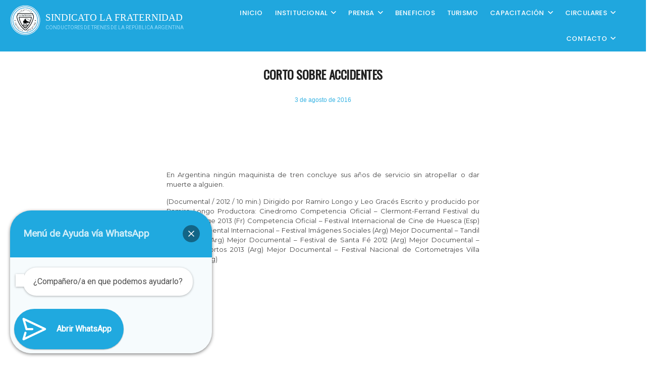

--- FILE ---
content_type: text/html; charset=UTF-8
request_url: https://sindicatolafraternidad.org/noticias/corto-sobre-accidentes/
body_size: 196301
content:
<!DOCTYPE html>
<html lang="es">
<head>
<meta charset="UTF-8" />
<link rel="profile" href="http://gmpg.org/xfn/11" />
<meta name='robots' content='index, follow, max-image-preview:large, max-snippet:-1, max-video-preview:-1' />

		<!-- Meta Tag Manager -->
		<meta name="viewport" content="width=device-width, initial-scale=1" />
		<!-- / Meta Tag Manager -->

	<!-- This site is optimized with the Yoast SEO plugin v26.6 - https://yoast.com/wordpress/plugins/seo/ -->
	<title>Corto sobre accidentes |</title>
	<meta name="description" content="Sindicato La Fraternidad / Conductores de trenes organizados" />
	<link rel="canonical" href="https://sindicatolafraternidad.org/noticias/corto-sobre-accidentes/" />
	<meta property="og:locale" content="es_ES" />
	<meta property="og:type" content="article" />
	<meta property="og:title" content="Corto sobre accidentes |" />
	<meta property="og:description" content="Sindicato La Fraternidad / Conductores de trenes organizados" />
	<meta property="og:url" content="https://sindicatolafraternidad.org/noticias/corto-sobre-accidentes/" />
	<meta property="og:site_name" content="Sindicato La Fraternidad" />
	<meta property="article:published_time" content="2016-08-03T13:53:00+00:00" />
	<meta property="article:modified_time" content="2022-05-20T14:05:22+00:00" />
	<meta property="og:image" content="https://sindicatolafraternidad.org/wp-content/uploads/2022/05/CORTO-.png" />
	<meta property="og:image:width" content="1136" />
	<meta property="og:image:height" content="647" />
	<meta property="og:image:type" content="image/png" />
	<meta name="author" content="Prensa La Fraternidad" />
	<meta name="twitter:card" content="summary_large_image" />
	<meta name="twitter:label1" content="Escrito por" />
	<meta name="twitter:data1" content="Prensa La Fraternidad" />
	<meta name="twitter:label2" content="Tiempo de lectura" />
	<meta name="twitter:data2" content="1 minuto" />
	<script type="application/ld+json" class="yoast-schema-graph">{"@context":"https://schema.org","@graph":[{"@type":"Article","@id":"https://sindicatolafraternidad.org/noticias/corto-sobre-accidentes/#article","isPartOf":{"@id":"https://sindicatolafraternidad.org/noticias/corto-sobre-accidentes/"},"author":{"name":"Prensa La Fraternidad","@id":"https://sindicatolafraternidad.org/#/schema/person/6be004e16e7a0c89233fe5625c5c6560"},"headline":"Corto sobre accidentes","datePublished":"2016-08-03T13:53:00+00:00","dateModified":"2022-05-20T14:05:22+00:00","mainEntityOfPage":{"@id":"https://sindicatolafraternidad.org/noticias/corto-sobre-accidentes/"},"wordCount":103,"publisher":{"@id":"https://sindicatolafraternidad.org/#organization"},"image":{"@id":"https://sindicatolafraternidad.org/noticias/corto-sobre-accidentes/#primaryimage"},"thumbnailUrl":"https://sindicatolafraternidad.org/wp-content/uploads/2022/05/CORTO-.png","articleSection":["Sector Prensa Noticias"],"inLanguage":"es"},{"@type":"WebPage","@id":"https://sindicatolafraternidad.org/noticias/corto-sobre-accidentes/","url":"https://sindicatolafraternidad.org/noticias/corto-sobre-accidentes/","name":"Corto sobre accidentes |","isPartOf":{"@id":"https://sindicatolafraternidad.org/#website"},"primaryImageOfPage":{"@id":"https://sindicatolafraternidad.org/noticias/corto-sobre-accidentes/#primaryimage"},"image":{"@id":"https://sindicatolafraternidad.org/noticias/corto-sobre-accidentes/#primaryimage"},"thumbnailUrl":"https://sindicatolafraternidad.org/wp-content/uploads/2022/05/CORTO-.png","datePublished":"2016-08-03T13:53:00+00:00","dateModified":"2022-05-20T14:05:22+00:00","description":"Sindicato La Fraternidad / Conductores de trenes organizados","breadcrumb":{"@id":"https://sindicatolafraternidad.org/noticias/corto-sobre-accidentes/#breadcrumb"},"inLanguage":"es","potentialAction":[{"@type":"ReadAction","target":["https://sindicatolafraternidad.org/noticias/corto-sobre-accidentes/"]}]},{"@type":"ImageObject","inLanguage":"es","@id":"https://sindicatolafraternidad.org/noticias/corto-sobre-accidentes/#primaryimage","url":"https://sindicatolafraternidad.org/wp-content/uploads/2022/05/CORTO-.png","contentUrl":"https://sindicatolafraternidad.org/wp-content/uploads/2022/05/CORTO-.png","width":1136,"height":647},{"@type":"BreadcrumbList","@id":"https://sindicatolafraternidad.org/noticias/corto-sobre-accidentes/#breadcrumb","itemListElement":[{"@type":"ListItem","position":1,"name":"Portada","item":"https://sindicatolafraternidad.org/"},{"@type":"ListItem","position":2,"name":"Blog","item":"https://sindicatolafraternidad.org/blog/"},{"@type":"ListItem","position":3,"name":"Corto sobre accidentes"}]},{"@type":"WebSite","@id":"https://sindicatolafraternidad.org/#website","url":"https://sindicatolafraternidad.org/","name":"Sindicato La Fraternidad","description":"Conductores de Trenes de la República Argentina","publisher":{"@id":"https://sindicatolafraternidad.org/#organization"},"potentialAction":[{"@type":"SearchAction","target":{"@type":"EntryPoint","urlTemplate":"https://sindicatolafraternidad.org/?s={search_term_string}"},"query-input":{"@type":"PropertyValueSpecification","valueRequired":true,"valueName":"search_term_string"}}],"inLanguage":"es"},{"@type":"Organization","@id":"https://sindicatolafraternidad.org/#organization","name":"Sindicato La Fraternidad","url":"https://sindicatolafraternidad.org/","logo":{"@type":"ImageObject","inLanguage":"es","@id":"https://sindicatolafraternidad.org/#/schema/logo/image/","url":"https://sindicatolafraternidad.org/wp-content/uploads/2022/05/cropped-mapa-logo-3.png","contentUrl":"https://sindicatolafraternidad.org/wp-content/uploads/2022/05/cropped-mapa-logo-3.png","width":465,"height":465,"caption":"Sindicato La Fraternidad"},"image":{"@id":"https://sindicatolafraternidad.org/#/schema/logo/image/"}},{"@type":"Person","@id":"https://sindicatolafraternidad.org/#/schema/person/6be004e16e7a0c89233fe5625c5c6560","name":"Prensa La Fraternidad","image":{"@type":"ImageObject","inLanguage":"es","@id":"https://sindicatolafraternidad.org/#/schema/person/image/","url":"https://secure.gravatar.com/avatar/27ca428320cf7835179eebb872bc8621c4896d2a2a27ef3244c39da145c01ba6?s=96&d=mm&r=g","contentUrl":"https://secure.gravatar.com/avatar/27ca428320cf7835179eebb872bc8621c4896d2a2a27ef3244c39da145c01ba6?s=96&d=mm&r=g","caption":"Prensa La Fraternidad"},"url":"https://sindicatolafraternidad.org/author/prensa844565/"}]}</script>
	<!-- / Yoast SEO plugin. -->


<link rel='dns-prefetch' href='//stats.wp.com' />
<link rel='dns-prefetch' href='//hcaptcha.com' />
<link rel="alternate" title="oEmbed (JSON)" type="application/json+oembed" href="https://sindicatolafraternidad.org/wp-json/oembed/1.0/embed?url=https%3A%2F%2Fsindicatolafraternidad.org%2Fnoticias%2Fcorto-sobre-accidentes%2F" />
<link rel="alternate" title="oEmbed (XML)" type="text/xml+oembed" href="https://sindicatolafraternidad.org/wp-json/oembed/1.0/embed?url=https%3A%2F%2Fsindicatolafraternidad.org%2Fnoticias%2Fcorto-sobre-accidentes%2F&#038;format=xml" />
<style id='wp-img-auto-sizes-contain-inline-css' type='text/css'>
img:is([sizes=auto i],[sizes^="auto," i]){contain-intrinsic-size:3000px 1500px}
/*# sourceURL=wp-img-auto-sizes-contain-inline-css */
</style>
<link rel='stylesheet' id='otw_grid_manager-css' href='https://sindicatolafraternidad.org/wp-content/plugins/post-custom-templates-lite/include/otw_components/otw_content_sidebars_light/css/otw-grid.css' type='text/css' media='all' />
<style id='wp-block-post-date-inline-css' type='text/css'>
.wp-block-post-date{box-sizing:border-box}
/*# sourceURL=https://sindicatolafraternidad.org/wp-includes/blocks/post-date/style.min.css */
</style>
<style id='wp-block-spacer-inline-css' type='text/css'>
.wp-block-spacer{clear:both}
/*# sourceURL=https://sindicatolafraternidad.org/wp-includes/blocks/spacer/style.min.css */
</style>
<style id='wp-block-heading-inline-css' type='text/css'>
h1:where(.wp-block-heading).has-background,h2:where(.wp-block-heading).has-background,h3:where(.wp-block-heading).has-background,h4:where(.wp-block-heading).has-background,h5:where(.wp-block-heading).has-background,h6:where(.wp-block-heading).has-background{padding:1.25em 2.375em}h1.has-text-align-left[style*=writing-mode]:where([style*=vertical-lr]),h1.has-text-align-right[style*=writing-mode]:where([style*=vertical-rl]),h2.has-text-align-left[style*=writing-mode]:where([style*=vertical-lr]),h2.has-text-align-right[style*=writing-mode]:where([style*=vertical-rl]),h3.has-text-align-left[style*=writing-mode]:where([style*=vertical-lr]),h3.has-text-align-right[style*=writing-mode]:where([style*=vertical-rl]),h4.has-text-align-left[style*=writing-mode]:where([style*=vertical-lr]),h4.has-text-align-right[style*=writing-mode]:where([style*=vertical-rl]),h5.has-text-align-left[style*=writing-mode]:where([style*=vertical-lr]),h5.has-text-align-right[style*=writing-mode]:where([style*=vertical-rl]),h6.has-text-align-left[style*=writing-mode]:where([style*=vertical-lr]),h6.has-text-align-right[style*=writing-mode]:where([style*=vertical-rl]){rotate:180deg}
/*# sourceURL=https://sindicatolafraternidad.org/wp-includes/blocks/heading/style.min.css */
</style>
<style id='wp-block-paragraph-inline-css' type='text/css'>
.is-small-text{font-size:.875em}.is-regular-text{font-size:1em}.is-large-text{font-size:2.25em}.is-larger-text{font-size:3em}.has-drop-cap:not(:focus):first-letter{float:left;font-size:8.4em;font-style:normal;font-weight:100;line-height:.68;margin:.05em .1em 0 0;text-transform:uppercase}body.rtl .has-drop-cap:not(:focus):first-letter{float:none;margin-left:.1em}p.has-drop-cap.has-background{overflow:hidden}:root :where(p.has-background){padding:1.25em 2.375em}:where(p.has-text-color:not(.has-link-color)) a{color:inherit}p.has-text-align-left[style*="writing-mode:vertical-lr"],p.has-text-align-right[style*="writing-mode:vertical-rl"]{rotate:180deg}
/*# sourceURL=https://sindicatolafraternidad.org/wp-includes/blocks/paragraph/style.min.css */
</style>
<style id='wp-block-columns-inline-css' type='text/css'>
.wp-block-columns{box-sizing:border-box;display:flex;flex-wrap:wrap!important}@media (min-width:782px){.wp-block-columns{flex-wrap:nowrap!important}}.wp-block-columns{align-items:normal!important}.wp-block-columns.are-vertically-aligned-top{align-items:flex-start}.wp-block-columns.are-vertically-aligned-center{align-items:center}.wp-block-columns.are-vertically-aligned-bottom{align-items:flex-end}@media (max-width:781px){.wp-block-columns:not(.is-not-stacked-on-mobile)>.wp-block-column{flex-basis:100%!important}}@media (min-width:782px){.wp-block-columns:not(.is-not-stacked-on-mobile)>.wp-block-column{flex-basis:0;flex-grow:1}.wp-block-columns:not(.is-not-stacked-on-mobile)>.wp-block-column[style*=flex-basis]{flex-grow:0}}.wp-block-columns.is-not-stacked-on-mobile{flex-wrap:nowrap!important}.wp-block-columns.is-not-stacked-on-mobile>.wp-block-column{flex-basis:0;flex-grow:1}.wp-block-columns.is-not-stacked-on-mobile>.wp-block-column[style*=flex-basis]{flex-grow:0}:where(.wp-block-columns){margin-bottom:1.75em}:where(.wp-block-columns.has-background){padding:1.25em 2.375em}.wp-block-column{flex-grow:1;min-width:0;overflow-wrap:break-word;word-break:break-word}.wp-block-column.is-vertically-aligned-top{align-self:flex-start}.wp-block-column.is-vertically-aligned-center{align-self:center}.wp-block-column.is-vertically-aligned-bottom{align-self:flex-end}.wp-block-column.is-vertically-aligned-stretch{align-self:stretch}.wp-block-column.is-vertically-aligned-bottom,.wp-block-column.is-vertically-aligned-center,.wp-block-column.is-vertically-aligned-top{width:100%}
/*# sourceURL=https://sindicatolafraternidad.org/wp-includes/blocks/columns/style.min.css */
</style>
<style id='wp-block-embed-inline-css' type='text/css'>
.wp-block-embed.alignleft,.wp-block-embed.alignright,.wp-block[data-align=left]>[data-type="core/embed"],.wp-block[data-align=right]>[data-type="core/embed"]{max-width:360px;width:100%}.wp-block-embed.alignleft .wp-block-embed__wrapper,.wp-block-embed.alignright .wp-block-embed__wrapper,.wp-block[data-align=left]>[data-type="core/embed"] .wp-block-embed__wrapper,.wp-block[data-align=right]>[data-type="core/embed"] .wp-block-embed__wrapper{min-width:280px}.wp-block-cover .wp-block-embed{min-height:240px;min-width:320px}.wp-block-embed{overflow-wrap:break-word}.wp-block-embed :where(figcaption){margin-bottom:1em;margin-top:.5em}.wp-block-embed iframe{max-width:100%}.wp-block-embed__wrapper{position:relative}.wp-embed-responsive .wp-has-aspect-ratio .wp-block-embed__wrapper:before{content:"";display:block;padding-top:50%}.wp-embed-responsive .wp-has-aspect-ratio iframe{bottom:0;height:100%;left:0;position:absolute;right:0;top:0;width:100%}.wp-embed-responsive .wp-embed-aspect-21-9 .wp-block-embed__wrapper:before{padding-top:42.85%}.wp-embed-responsive .wp-embed-aspect-18-9 .wp-block-embed__wrapper:before{padding-top:50%}.wp-embed-responsive .wp-embed-aspect-16-9 .wp-block-embed__wrapper:before{padding-top:56.25%}.wp-embed-responsive .wp-embed-aspect-4-3 .wp-block-embed__wrapper:before{padding-top:75%}.wp-embed-responsive .wp-embed-aspect-1-1 .wp-block-embed__wrapper:before{padding-top:100%}.wp-embed-responsive .wp-embed-aspect-9-16 .wp-block-embed__wrapper:before{padding-top:177.77%}.wp-embed-responsive .wp-embed-aspect-1-2 .wp-block-embed__wrapper:before{padding-top:200%}
/*# sourceURL=https://sindicatolafraternidad.org/wp-includes/blocks/embed/style.min.css */
</style>
<style id='wp-block-button-inline-css' type='text/css'>
.wp-block-button__link{align-content:center;box-sizing:border-box;cursor:pointer;display:inline-block;height:100%;text-align:center;word-break:break-word}.wp-block-button__link.aligncenter{text-align:center}.wp-block-button__link.alignright{text-align:right}:where(.wp-block-button__link){border-radius:9999px;box-shadow:none;padding:calc(.667em + 2px) calc(1.333em + 2px);text-decoration:none}.wp-block-button[style*=text-decoration] .wp-block-button__link{text-decoration:inherit}.wp-block-buttons>.wp-block-button.has-custom-width{max-width:none}.wp-block-buttons>.wp-block-button.has-custom-width .wp-block-button__link{width:100%}.wp-block-buttons>.wp-block-button.has-custom-font-size .wp-block-button__link{font-size:inherit}.wp-block-buttons>.wp-block-button.wp-block-button__width-25{width:calc(25% - var(--wp--style--block-gap, .5em)*.75)}.wp-block-buttons>.wp-block-button.wp-block-button__width-50{width:calc(50% - var(--wp--style--block-gap, .5em)*.5)}.wp-block-buttons>.wp-block-button.wp-block-button__width-75{width:calc(75% - var(--wp--style--block-gap, .5em)*.25)}.wp-block-buttons>.wp-block-button.wp-block-button__width-100{flex-basis:100%;width:100%}.wp-block-buttons.is-vertical>.wp-block-button.wp-block-button__width-25{width:25%}.wp-block-buttons.is-vertical>.wp-block-button.wp-block-button__width-50{width:50%}.wp-block-buttons.is-vertical>.wp-block-button.wp-block-button__width-75{width:75%}.wp-block-button.is-style-squared,.wp-block-button__link.wp-block-button.is-style-squared{border-radius:0}.wp-block-button.no-border-radius,.wp-block-button__link.no-border-radius{border-radius:0!important}:root :where(.wp-block-button .wp-block-button__link.is-style-outline),:root :where(.wp-block-button.is-style-outline>.wp-block-button__link){border:2px solid;padding:.667em 1.333em}:root :where(.wp-block-button .wp-block-button__link.is-style-outline:not(.has-text-color)),:root :where(.wp-block-button.is-style-outline>.wp-block-button__link:not(.has-text-color)){color:currentColor}:root :where(.wp-block-button .wp-block-button__link.is-style-outline:not(.has-background)),:root :where(.wp-block-button.is-style-outline>.wp-block-button__link:not(.has-background)){background-color:initial;background-image:none}
/*# sourceURL=https://sindicatolafraternidad.org/wp-includes/blocks/button/style.min.css */
</style>
<style id='wp-block-buttons-inline-css' type='text/css'>
.wp-block-buttons{box-sizing:border-box}.wp-block-buttons.is-vertical{flex-direction:column}.wp-block-buttons.is-vertical>.wp-block-button:last-child{margin-bottom:0}.wp-block-buttons>.wp-block-button{display:inline-block;margin:0}.wp-block-buttons.is-content-justification-left{justify-content:flex-start}.wp-block-buttons.is-content-justification-left.is-vertical{align-items:flex-start}.wp-block-buttons.is-content-justification-center{justify-content:center}.wp-block-buttons.is-content-justification-center.is-vertical{align-items:center}.wp-block-buttons.is-content-justification-right{justify-content:flex-end}.wp-block-buttons.is-content-justification-right.is-vertical{align-items:flex-end}.wp-block-buttons.is-content-justification-space-between{justify-content:space-between}.wp-block-buttons.aligncenter{text-align:center}.wp-block-buttons:not(.is-content-justification-space-between,.is-content-justification-right,.is-content-justification-left,.is-content-justification-center) .wp-block-button.aligncenter{margin-left:auto;margin-right:auto;width:100%}.wp-block-buttons[style*=text-decoration] .wp-block-button,.wp-block-buttons[style*=text-decoration] .wp-block-button__link{text-decoration:inherit}.wp-block-buttons.has-custom-font-size .wp-block-button__link{font-size:inherit}.wp-block-buttons .wp-block-button__link{width:100%}.wp-block-button.aligncenter{text-align:center}
/*# sourceURL=https://sindicatolafraternidad.org/wp-includes/blocks/buttons/style.min.css */
</style>
<style id='wp-block-cover-inline-css' type='text/css'>
.wp-block-cover,.wp-block-cover-image{align-items:center;background-position:50%;box-sizing:border-box;display:flex;justify-content:center;min-height:430px;overflow:hidden;overflow:clip;padding:1em;position:relative}.wp-block-cover .has-background-dim:not([class*=-background-color]),.wp-block-cover-image .has-background-dim:not([class*=-background-color]),.wp-block-cover-image.has-background-dim:not([class*=-background-color]),.wp-block-cover.has-background-dim:not([class*=-background-color]){background-color:#000}.wp-block-cover .has-background-dim.has-background-gradient,.wp-block-cover-image .has-background-dim.has-background-gradient{background-color:initial}.wp-block-cover-image.has-background-dim:before,.wp-block-cover.has-background-dim:before{background-color:inherit;content:""}.wp-block-cover .wp-block-cover__background,.wp-block-cover .wp-block-cover__gradient-background,.wp-block-cover-image .wp-block-cover__background,.wp-block-cover-image .wp-block-cover__gradient-background,.wp-block-cover-image.has-background-dim:not(.has-background-gradient):before,.wp-block-cover.has-background-dim:not(.has-background-gradient):before{bottom:0;left:0;opacity:.5;position:absolute;right:0;top:0}.wp-block-cover-image.has-background-dim.has-background-dim-10 .wp-block-cover__background,.wp-block-cover-image.has-background-dim.has-background-dim-10 .wp-block-cover__gradient-background,.wp-block-cover-image.has-background-dim.has-background-dim-10:not(.has-background-gradient):before,.wp-block-cover.has-background-dim.has-background-dim-10 .wp-block-cover__background,.wp-block-cover.has-background-dim.has-background-dim-10 .wp-block-cover__gradient-background,.wp-block-cover.has-background-dim.has-background-dim-10:not(.has-background-gradient):before{opacity:.1}.wp-block-cover-image.has-background-dim.has-background-dim-20 .wp-block-cover__background,.wp-block-cover-image.has-background-dim.has-background-dim-20 .wp-block-cover__gradient-background,.wp-block-cover-image.has-background-dim.has-background-dim-20:not(.has-background-gradient):before,.wp-block-cover.has-background-dim.has-background-dim-20 .wp-block-cover__background,.wp-block-cover.has-background-dim.has-background-dim-20 .wp-block-cover__gradient-background,.wp-block-cover.has-background-dim.has-background-dim-20:not(.has-background-gradient):before{opacity:.2}.wp-block-cover-image.has-background-dim.has-background-dim-30 .wp-block-cover__background,.wp-block-cover-image.has-background-dim.has-background-dim-30 .wp-block-cover__gradient-background,.wp-block-cover-image.has-background-dim.has-background-dim-30:not(.has-background-gradient):before,.wp-block-cover.has-background-dim.has-background-dim-30 .wp-block-cover__background,.wp-block-cover.has-background-dim.has-background-dim-30 .wp-block-cover__gradient-background,.wp-block-cover.has-background-dim.has-background-dim-30:not(.has-background-gradient):before{opacity:.3}.wp-block-cover-image.has-background-dim.has-background-dim-40 .wp-block-cover__background,.wp-block-cover-image.has-background-dim.has-background-dim-40 .wp-block-cover__gradient-background,.wp-block-cover-image.has-background-dim.has-background-dim-40:not(.has-background-gradient):before,.wp-block-cover.has-background-dim.has-background-dim-40 .wp-block-cover__background,.wp-block-cover.has-background-dim.has-background-dim-40 .wp-block-cover__gradient-background,.wp-block-cover.has-background-dim.has-background-dim-40:not(.has-background-gradient):before{opacity:.4}.wp-block-cover-image.has-background-dim.has-background-dim-50 .wp-block-cover__background,.wp-block-cover-image.has-background-dim.has-background-dim-50 .wp-block-cover__gradient-background,.wp-block-cover-image.has-background-dim.has-background-dim-50:not(.has-background-gradient):before,.wp-block-cover.has-background-dim.has-background-dim-50 .wp-block-cover__background,.wp-block-cover.has-background-dim.has-background-dim-50 .wp-block-cover__gradient-background,.wp-block-cover.has-background-dim.has-background-dim-50:not(.has-background-gradient):before{opacity:.5}.wp-block-cover-image.has-background-dim.has-background-dim-60 .wp-block-cover__background,.wp-block-cover-image.has-background-dim.has-background-dim-60 .wp-block-cover__gradient-background,.wp-block-cover-image.has-background-dim.has-background-dim-60:not(.has-background-gradient):before,.wp-block-cover.has-background-dim.has-background-dim-60 .wp-block-cover__background,.wp-block-cover.has-background-dim.has-background-dim-60 .wp-block-cover__gradient-background,.wp-block-cover.has-background-dim.has-background-dim-60:not(.has-background-gradient):before{opacity:.6}.wp-block-cover-image.has-background-dim.has-background-dim-70 .wp-block-cover__background,.wp-block-cover-image.has-background-dim.has-background-dim-70 .wp-block-cover__gradient-background,.wp-block-cover-image.has-background-dim.has-background-dim-70:not(.has-background-gradient):before,.wp-block-cover.has-background-dim.has-background-dim-70 .wp-block-cover__background,.wp-block-cover.has-background-dim.has-background-dim-70 .wp-block-cover__gradient-background,.wp-block-cover.has-background-dim.has-background-dim-70:not(.has-background-gradient):before{opacity:.7}.wp-block-cover-image.has-background-dim.has-background-dim-80 .wp-block-cover__background,.wp-block-cover-image.has-background-dim.has-background-dim-80 .wp-block-cover__gradient-background,.wp-block-cover-image.has-background-dim.has-background-dim-80:not(.has-background-gradient):before,.wp-block-cover.has-background-dim.has-background-dim-80 .wp-block-cover__background,.wp-block-cover.has-background-dim.has-background-dim-80 .wp-block-cover__gradient-background,.wp-block-cover.has-background-dim.has-background-dim-80:not(.has-background-gradient):before{opacity:.8}.wp-block-cover-image.has-background-dim.has-background-dim-90 .wp-block-cover__background,.wp-block-cover-image.has-background-dim.has-background-dim-90 .wp-block-cover__gradient-background,.wp-block-cover-image.has-background-dim.has-background-dim-90:not(.has-background-gradient):before,.wp-block-cover.has-background-dim.has-background-dim-90 .wp-block-cover__background,.wp-block-cover.has-background-dim.has-background-dim-90 .wp-block-cover__gradient-background,.wp-block-cover.has-background-dim.has-background-dim-90:not(.has-background-gradient):before{opacity:.9}.wp-block-cover-image.has-background-dim.has-background-dim-100 .wp-block-cover__background,.wp-block-cover-image.has-background-dim.has-background-dim-100 .wp-block-cover__gradient-background,.wp-block-cover-image.has-background-dim.has-background-dim-100:not(.has-background-gradient):before,.wp-block-cover.has-background-dim.has-background-dim-100 .wp-block-cover__background,.wp-block-cover.has-background-dim.has-background-dim-100 .wp-block-cover__gradient-background,.wp-block-cover.has-background-dim.has-background-dim-100:not(.has-background-gradient):before{opacity:1}.wp-block-cover .wp-block-cover__background.has-background-dim.has-background-dim-0,.wp-block-cover .wp-block-cover__gradient-background.has-background-dim.has-background-dim-0,.wp-block-cover-image .wp-block-cover__background.has-background-dim.has-background-dim-0,.wp-block-cover-image .wp-block-cover__gradient-background.has-background-dim.has-background-dim-0{opacity:0}.wp-block-cover .wp-block-cover__background.has-background-dim.has-background-dim-10,.wp-block-cover .wp-block-cover__gradient-background.has-background-dim.has-background-dim-10,.wp-block-cover-image .wp-block-cover__background.has-background-dim.has-background-dim-10,.wp-block-cover-image .wp-block-cover__gradient-background.has-background-dim.has-background-dim-10{opacity:.1}.wp-block-cover .wp-block-cover__background.has-background-dim.has-background-dim-20,.wp-block-cover .wp-block-cover__gradient-background.has-background-dim.has-background-dim-20,.wp-block-cover-image .wp-block-cover__background.has-background-dim.has-background-dim-20,.wp-block-cover-image .wp-block-cover__gradient-background.has-background-dim.has-background-dim-20{opacity:.2}.wp-block-cover .wp-block-cover__background.has-background-dim.has-background-dim-30,.wp-block-cover .wp-block-cover__gradient-background.has-background-dim.has-background-dim-30,.wp-block-cover-image .wp-block-cover__background.has-background-dim.has-background-dim-30,.wp-block-cover-image .wp-block-cover__gradient-background.has-background-dim.has-background-dim-30{opacity:.3}.wp-block-cover .wp-block-cover__background.has-background-dim.has-background-dim-40,.wp-block-cover .wp-block-cover__gradient-background.has-background-dim.has-background-dim-40,.wp-block-cover-image .wp-block-cover__background.has-background-dim.has-background-dim-40,.wp-block-cover-image .wp-block-cover__gradient-background.has-background-dim.has-background-dim-40{opacity:.4}.wp-block-cover .wp-block-cover__background.has-background-dim.has-background-dim-50,.wp-block-cover .wp-block-cover__gradient-background.has-background-dim.has-background-dim-50,.wp-block-cover-image .wp-block-cover__background.has-background-dim.has-background-dim-50,.wp-block-cover-image .wp-block-cover__gradient-background.has-background-dim.has-background-dim-50{opacity:.5}.wp-block-cover .wp-block-cover__background.has-background-dim.has-background-dim-60,.wp-block-cover .wp-block-cover__gradient-background.has-background-dim.has-background-dim-60,.wp-block-cover-image .wp-block-cover__background.has-background-dim.has-background-dim-60,.wp-block-cover-image .wp-block-cover__gradient-background.has-background-dim.has-background-dim-60{opacity:.6}.wp-block-cover .wp-block-cover__background.has-background-dim.has-background-dim-70,.wp-block-cover .wp-block-cover__gradient-background.has-background-dim.has-background-dim-70,.wp-block-cover-image .wp-block-cover__background.has-background-dim.has-background-dim-70,.wp-block-cover-image .wp-block-cover__gradient-background.has-background-dim.has-background-dim-70{opacity:.7}.wp-block-cover .wp-block-cover__background.has-background-dim.has-background-dim-80,.wp-block-cover .wp-block-cover__gradient-background.has-background-dim.has-background-dim-80,.wp-block-cover-image .wp-block-cover__background.has-background-dim.has-background-dim-80,.wp-block-cover-image .wp-block-cover__gradient-background.has-background-dim.has-background-dim-80{opacity:.8}.wp-block-cover .wp-block-cover__background.has-background-dim.has-background-dim-90,.wp-block-cover .wp-block-cover__gradient-background.has-background-dim.has-background-dim-90,.wp-block-cover-image .wp-block-cover__background.has-background-dim.has-background-dim-90,.wp-block-cover-image .wp-block-cover__gradient-background.has-background-dim.has-background-dim-90{opacity:.9}.wp-block-cover .wp-block-cover__background.has-background-dim.has-background-dim-100,.wp-block-cover .wp-block-cover__gradient-background.has-background-dim.has-background-dim-100,.wp-block-cover-image .wp-block-cover__background.has-background-dim.has-background-dim-100,.wp-block-cover-image .wp-block-cover__gradient-background.has-background-dim.has-background-dim-100{opacity:1}.wp-block-cover-image.alignleft,.wp-block-cover-image.alignright,.wp-block-cover.alignleft,.wp-block-cover.alignright{max-width:420px;width:100%}.wp-block-cover-image.aligncenter,.wp-block-cover-image.alignleft,.wp-block-cover-image.alignright,.wp-block-cover.aligncenter,.wp-block-cover.alignleft,.wp-block-cover.alignright{display:flex}.wp-block-cover .wp-block-cover__inner-container,.wp-block-cover-image .wp-block-cover__inner-container{color:inherit;position:relative;width:100%}.wp-block-cover-image.is-position-top-left,.wp-block-cover.is-position-top-left{align-items:flex-start;justify-content:flex-start}.wp-block-cover-image.is-position-top-center,.wp-block-cover.is-position-top-center{align-items:flex-start;justify-content:center}.wp-block-cover-image.is-position-top-right,.wp-block-cover.is-position-top-right{align-items:flex-start;justify-content:flex-end}.wp-block-cover-image.is-position-center-left,.wp-block-cover.is-position-center-left{align-items:center;justify-content:flex-start}.wp-block-cover-image.is-position-center-center,.wp-block-cover.is-position-center-center{align-items:center;justify-content:center}.wp-block-cover-image.is-position-center-right,.wp-block-cover.is-position-center-right{align-items:center;justify-content:flex-end}.wp-block-cover-image.is-position-bottom-left,.wp-block-cover.is-position-bottom-left{align-items:flex-end;justify-content:flex-start}.wp-block-cover-image.is-position-bottom-center,.wp-block-cover.is-position-bottom-center{align-items:flex-end;justify-content:center}.wp-block-cover-image.is-position-bottom-right,.wp-block-cover.is-position-bottom-right{align-items:flex-end;justify-content:flex-end}.wp-block-cover-image.has-custom-content-position.has-custom-content-position .wp-block-cover__inner-container,.wp-block-cover.has-custom-content-position.has-custom-content-position .wp-block-cover__inner-container{margin:0}.wp-block-cover-image.has-custom-content-position.has-custom-content-position.is-position-bottom-left .wp-block-cover__inner-container,.wp-block-cover-image.has-custom-content-position.has-custom-content-position.is-position-bottom-right .wp-block-cover__inner-container,.wp-block-cover-image.has-custom-content-position.has-custom-content-position.is-position-center-left .wp-block-cover__inner-container,.wp-block-cover-image.has-custom-content-position.has-custom-content-position.is-position-center-right .wp-block-cover__inner-container,.wp-block-cover-image.has-custom-content-position.has-custom-content-position.is-position-top-left .wp-block-cover__inner-container,.wp-block-cover-image.has-custom-content-position.has-custom-content-position.is-position-top-right .wp-block-cover__inner-container,.wp-block-cover.has-custom-content-position.has-custom-content-position.is-position-bottom-left .wp-block-cover__inner-container,.wp-block-cover.has-custom-content-position.has-custom-content-position.is-position-bottom-right .wp-block-cover__inner-container,.wp-block-cover.has-custom-content-position.has-custom-content-position.is-position-center-left .wp-block-cover__inner-container,.wp-block-cover.has-custom-content-position.has-custom-content-position.is-position-center-right .wp-block-cover__inner-container,.wp-block-cover.has-custom-content-position.has-custom-content-position.is-position-top-left .wp-block-cover__inner-container,.wp-block-cover.has-custom-content-position.has-custom-content-position.is-position-top-right .wp-block-cover__inner-container{margin:0;width:auto}.wp-block-cover .wp-block-cover__image-background,.wp-block-cover video.wp-block-cover__video-background,.wp-block-cover-image .wp-block-cover__image-background,.wp-block-cover-image video.wp-block-cover__video-background{border:none;bottom:0;box-shadow:none;height:100%;left:0;margin:0;max-height:none;max-width:none;object-fit:cover;outline:none;padding:0;position:absolute;right:0;top:0;width:100%}.wp-block-cover-image.has-parallax,.wp-block-cover.has-parallax,.wp-block-cover__image-background.has-parallax,video.wp-block-cover__video-background.has-parallax{background-attachment:fixed;background-repeat:no-repeat;background-size:cover}@supports (-webkit-touch-callout:inherit){.wp-block-cover-image.has-parallax,.wp-block-cover.has-parallax,.wp-block-cover__image-background.has-parallax,video.wp-block-cover__video-background.has-parallax{background-attachment:scroll}}@media (prefers-reduced-motion:reduce){.wp-block-cover-image.has-parallax,.wp-block-cover.has-parallax,.wp-block-cover__image-background.has-parallax,video.wp-block-cover__video-background.has-parallax{background-attachment:scroll}}.wp-block-cover-image.is-repeated,.wp-block-cover.is-repeated,.wp-block-cover__image-background.is-repeated,video.wp-block-cover__video-background.is-repeated{background-repeat:repeat;background-size:auto}.wp-block-cover-image-text,.wp-block-cover-image-text a,.wp-block-cover-image-text a:active,.wp-block-cover-image-text a:focus,.wp-block-cover-image-text a:hover,.wp-block-cover-text,.wp-block-cover-text a,.wp-block-cover-text a:active,.wp-block-cover-text a:focus,.wp-block-cover-text a:hover,section.wp-block-cover-image h2,section.wp-block-cover-image h2 a,section.wp-block-cover-image h2 a:active,section.wp-block-cover-image h2 a:focus,section.wp-block-cover-image h2 a:hover{color:#fff}.wp-block-cover-image .wp-block-cover.has-left-content{justify-content:flex-start}.wp-block-cover-image .wp-block-cover.has-right-content{justify-content:flex-end}.wp-block-cover-image.has-left-content .wp-block-cover-image-text,.wp-block-cover.has-left-content .wp-block-cover-text,section.wp-block-cover-image.has-left-content>h2{margin-left:0;text-align:left}.wp-block-cover-image.has-right-content .wp-block-cover-image-text,.wp-block-cover.has-right-content .wp-block-cover-text,section.wp-block-cover-image.has-right-content>h2{margin-right:0;text-align:right}.wp-block-cover .wp-block-cover-text,.wp-block-cover-image .wp-block-cover-image-text,section.wp-block-cover-image>h2{font-size:2em;line-height:1.25;margin-bottom:0;max-width:840px;padding:.44em;text-align:center;z-index:1}:where(.wp-block-cover-image:not(.has-text-color)),:where(.wp-block-cover:not(.has-text-color)){color:#fff}:where(.wp-block-cover-image.is-light:not(.has-text-color)),:where(.wp-block-cover.is-light:not(.has-text-color)){color:#000}:root :where(.wp-block-cover h1:not(.has-text-color)),:root :where(.wp-block-cover h2:not(.has-text-color)),:root :where(.wp-block-cover h3:not(.has-text-color)),:root :where(.wp-block-cover h4:not(.has-text-color)),:root :where(.wp-block-cover h5:not(.has-text-color)),:root :where(.wp-block-cover h6:not(.has-text-color)),:root :where(.wp-block-cover p:not(.has-text-color)){color:inherit}body:not(.editor-styles-wrapper) .wp-block-cover:not(.wp-block-cover:has(.wp-block-cover__background+.wp-block-cover__inner-container)) .wp-block-cover__image-background,body:not(.editor-styles-wrapper) .wp-block-cover:not(.wp-block-cover:has(.wp-block-cover__background+.wp-block-cover__inner-container)) .wp-block-cover__video-background{z-index:0}body:not(.editor-styles-wrapper) .wp-block-cover:not(.wp-block-cover:has(.wp-block-cover__background+.wp-block-cover__inner-container)) .wp-block-cover__background,body:not(.editor-styles-wrapper) .wp-block-cover:not(.wp-block-cover:has(.wp-block-cover__background+.wp-block-cover__inner-container)) .wp-block-cover__gradient-background,body:not(.editor-styles-wrapper) .wp-block-cover:not(.wp-block-cover:has(.wp-block-cover__background+.wp-block-cover__inner-container)) .wp-block-cover__inner-container,body:not(.editor-styles-wrapper) .wp-block-cover:not(.wp-block-cover:has(.wp-block-cover__background+.wp-block-cover__inner-container)).has-background-dim:not(.has-background-gradient):before{z-index:1}.has-modal-open body:not(.editor-styles-wrapper) .wp-block-cover:not(.wp-block-cover:has(.wp-block-cover__background+.wp-block-cover__inner-container)) .wp-block-cover__inner-container{z-index:auto}
/*# sourceURL=https://sindicatolafraternidad.org/wp-includes/blocks/cover/style.min.css */
</style>
<style id='wp-block-library-inline-css' type='text/css'>
:root{--wp-block-synced-color:#7a00df;--wp-block-synced-color--rgb:122,0,223;--wp-bound-block-color:var(--wp-block-synced-color);--wp-editor-canvas-background:#ddd;--wp-admin-theme-color:#007cba;--wp-admin-theme-color--rgb:0,124,186;--wp-admin-theme-color-darker-10:#006ba1;--wp-admin-theme-color-darker-10--rgb:0,107,160.5;--wp-admin-theme-color-darker-20:#005a87;--wp-admin-theme-color-darker-20--rgb:0,90,135;--wp-admin-border-width-focus:2px}@media (min-resolution:192dpi){:root{--wp-admin-border-width-focus:1.5px}}.wp-element-button{cursor:pointer}:root .has-very-light-gray-background-color{background-color:#eee}:root .has-very-dark-gray-background-color{background-color:#313131}:root .has-very-light-gray-color{color:#eee}:root .has-very-dark-gray-color{color:#313131}:root .has-vivid-green-cyan-to-vivid-cyan-blue-gradient-background{background:linear-gradient(135deg,#00d084,#0693e3)}:root .has-purple-crush-gradient-background{background:linear-gradient(135deg,#34e2e4,#4721fb 50%,#ab1dfe)}:root .has-hazy-dawn-gradient-background{background:linear-gradient(135deg,#faaca8,#dad0ec)}:root .has-subdued-olive-gradient-background{background:linear-gradient(135deg,#fafae1,#67a671)}:root .has-atomic-cream-gradient-background{background:linear-gradient(135deg,#fdd79a,#004a59)}:root .has-nightshade-gradient-background{background:linear-gradient(135deg,#330968,#31cdcf)}:root .has-midnight-gradient-background{background:linear-gradient(135deg,#020381,#2874fc)}:root{--wp--preset--font-size--normal:16px;--wp--preset--font-size--huge:42px}.has-regular-font-size{font-size:1em}.has-larger-font-size{font-size:2.625em}.has-normal-font-size{font-size:var(--wp--preset--font-size--normal)}.has-huge-font-size{font-size:var(--wp--preset--font-size--huge)}.has-text-align-center{text-align:center}.has-text-align-left{text-align:left}.has-text-align-right{text-align:right}.has-fit-text{white-space:nowrap!important}#end-resizable-editor-section{display:none}.aligncenter{clear:both}.items-justified-left{justify-content:flex-start}.items-justified-center{justify-content:center}.items-justified-right{justify-content:flex-end}.items-justified-space-between{justify-content:space-between}.screen-reader-text{border:0;clip-path:inset(50%);height:1px;margin:-1px;overflow:hidden;padding:0;position:absolute;width:1px;word-wrap:normal!important}.screen-reader-text:focus{background-color:#ddd;clip-path:none;color:#444;display:block;font-size:1em;height:auto;left:5px;line-height:normal;padding:15px 23px 14px;text-decoration:none;top:5px;width:auto;z-index:100000}html :where(.has-border-color){border-style:solid}html :where([style*=border-top-color]){border-top-style:solid}html :where([style*=border-right-color]){border-right-style:solid}html :where([style*=border-bottom-color]){border-bottom-style:solid}html :where([style*=border-left-color]){border-left-style:solid}html :where([style*=border-width]){border-style:solid}html :where([style*=border-top-width]){border-top-style:solid}html :where([style*=border-right-width]){border-right-style:solid}html :where([style*=border-bottom-width]){border-bottom-style:solid}html :where([style*=border-left-width]){border-left-style:solid}html :where(img[class*=wp-image-]){height:auto;max-width:100%}:where(figure){margin:0 0 1em}html :where(.is-position-sticky){--wp-admin--admin-bar--position-offset:var(--wp-admin--admin-bar--height,0px)}@media screen and (max-width:600px){html :where(.is-position-sticky){--wp-admin--admin-bar--position-offset:0px}}
/*# sourceURL=/wp-includes/css/dist/block-library/common.min.css */
</style>
<style id='classic-theme-styles-inline-css' type='text/css'>
/*! This file is auto-generated */
.wp-block-button__link{color:#fff;background-color:#32373c;border-radius:9999px;box-shadow:none;text-decoration:none;padding:calc(.667em + 2px) calc(1.333em + 2px);font-size:1.125em}.wp-block-file__button{background:#32373c;color:#fff;text-decoration:none}
/*# sourceURL=/wp-includes/css/classic-themes.min.css */
</style>
<link rel='stylesheet' id='dashicons-css' href='https://sindicatolafraternidad.org/wp-includes/css/dashicons.min.css' type='text/css' media='all' />
<link rel='stylesheet' id='admin-bar-css' href='https://sindicatolafraternidad.org/wp-includes/css/admin-bar.min.css' type='text/css' media='all' />
<style id='admin-bar-inline-css' type='text/css'>

    /* Hide CanvasJS credits for P404 charts specifically */
    #p404RedirectChart .canvasjs-chart-credit {
        display: none !important;
    }
    
    #p404RedirectChart canvas {
        border-radius: 6px;
    }

    .p404-redirect-adminbar-weekly-title {
        font-weight: bold;
        font-size: 14px;
        color: #fff;
        margin-bottom: 6px;
    }

    #wpadminbar #wp-admin-bar-p404_free_top_button .ab-icon:before {
        content: "\f103";
        color: #dc3545;
        top: 3px;
    }
    
    #wp-admin-bar-p404_free_top_button .ab-item {
        min-width: 80px !important;
        padding: 0px !important;
    }
    
    /* Ensure proper positioning and z-index for P404 dropdown */
    .p404-redirect-adminbar-dropdown-wrap { 
        min-width: 0; 
        padding: 0;
        position: static !important;
    }
    
    #wpadminbar #wp-admin-bar-p404_free_top_button_dropdown {
        position: static !important;
    }
    
    #wpadminbar #wp-admin-bar-p404_free_top_button_dropdown .ab-item {
        padding: 0 !important;
        margin: 0 !important;
    }
    
    .p404-redirect-dropdown-container {
        min-width: 340px;
        padding: 18px 18px 12px 18px;
        background: #23282d !important;
        color: #fff;
        border-radius: 12px;
        box-shadow: 0 8px 32px rgba(0,0,0,0.25);
        margin-top: 10px;
        position: relative !important;
        z-index: 999999 !important;
        display: block !important;
        border: 1px solid #444;
    }
    
    /* Ensure P404 dropdown appears on hover */
    #wpadminbar #wp-admin-bar-p404_free_top_button .p404-redirect-dropdown-container { 
        display: none !important;
    }
    
    #wpadminbar #wp-admin-bar-p404_free_top_button:hover .p404-redirect-dropdown-container { 
        display: block !important;
    }
    
    #wpadminbar #wp-admin-bar-p404_free_top_button:hover #wp-admin-bar-p404_free_top_button_dropdown .p404-redirect-dropdown-container {
        display: block !important;
    }
    
    .p404-redirect-card {
        background: #2c3338;
        border-radius: 8px;
        padding: 18px 18px 12px 18px;
        box-shadow: 0 2px 8px rgba(0,0,0,0.07);
        display: flex;
        flex-direction: column;
        align-items: flex-start;
        border: 1px solid #444;
    }
    
    .p404-redirect-btn {
        display: inline-block;
        background: #dc3545;
        color: #fff !important;
        font-weight: bold;
        padding: 5px 22px;
        border-radius: 8px;
        text-decoration: none;
        font-size: 17px;
        transition: background 0.2s, box-shadow 0.2s;
        margin-top: 8px;
        box-shadow: 0 2px 8px rgba(220,53,69,0.15);
        text-align: center;
        line-height: 1.6;
    }
    
    .p404-redirect-btn:hover {
        background: #c82333;
        color: #fff !important;
        box-shadow: 0 4px 16px rgba(220,53,69,0.25);
    }
    
    /* Prevent conflicts with other admin bar dropdowns */
    #wpadminbar .ab-top-menu > li:hover > .ab-item,
    #wpadminbar .ab-top-menu > li.hover > .ab-item {
        z-index: auto;
    }
    
    #wpadminbar #wp-admin-bar-p404_free_top_button:hover > .ab-item {
        z-index: 999998 !important;
    }
    
/*# sourceURL=admin-bar-inline-css */
</style>
<link rel='stylesheet' id='rt-fontawsome-css' href='https://sindicatolafraternidad.org/wp-content/plugins/the-post-grid/assets/vendor/font-awesome/css/font-awesome.min.css' type='text/css' media='all' />
<link rel='stylesheet' id='rt-tpg-css' href='https://sindicatolafraternidad.org/wp-content/plugins/the-post-grid/assets/css/thepostgrid.min.css' type='text/css' media='all' />
<link rel='stylesheet' id='venobox-css-css' href='https://sindicatolafraternidad.org/wp-content/plugins/venobox-lightbox/css/venobox.min.css' type='text/css' media='all' />
<link rel='stylesheet' id='flipclock-css' href='https://sindicatolafraternidad.org/wp-content/plugins/wp-flipclock/inc/css/flipclock.css' type='text/css' media='all' />
<link rel='stylesheet' id='flipclock-added-css' href='https://sindicatolafraternidad.org/wp-content/plugins/wp-flipclock/inc/css/added.css' type='text/css' media='all' />
<link rel='stylesheet' id='photograph-style-css' href='https://sindicatolafraternidad.org/wp-content/themes/photograph/style.css' type='text/css' media='all' />
<style id='photograph-style-inline-css' type='text/css'>
/* Nav, links and hover */

		a,
		ul li a:hover,
		ol li a:hover,
		.main-navigation a:hover, /* Navigation */
		.main-navigation a:focus,
		.main-navigation ul li.current-menu-item a,
		.main-navigation ul li.current_page_ancestor a,
		.main-navigation ul li.current-menu-ancestor a,
		.main-navigation ul li.current_page_item a,
		.main-navigation ul li:hover > a,
		.main-navigation li.current-menu-ancestor.menu-item-has-children > a:after,
		.main-navigation li.current-menu-item.menu-item-has-children > a:after,
		.main-navigation ul li:hover > a:after,
		.main-navigation li.menu-item-has-children > a:hover:after,
		.main-navigation li.page_item_has_children > a:hover:after,
		.main-navigation ul li ul li a:hover,
		.main-navigation ul li ul li a:focus,
		.main-navigation ul li ul li:hover > a,
		.main-navigation ul li.current-menu-item ul li a:hover,
		.side-menu-wrap .side-nav-wrap a:hover, /* Side Menu */
		.side-menu-wrap .side-nav-wrap a:focus,
		.entry-title a:hover, /* Post */
		.entry-title a:focus,
		.entry-title a:active,
		.entry-meta a:hover,
		.image-navigation .nav-links a,
		a.more-link,
		.widget ul li a:hover, /* Widgets */
		.widget ul li a:focus,
		.widget-title a:hover,
		.widget_contact ul li a:hover,
		.widget_contact ul li a:focus,
		.site-info .copyright a:hover, /* Footer */
		.site-info .copyright a:focus,
		#secondary .widget-title,
		#colophon .widget ul li a:hover,
		#colophon .widget ul li a:focus,
		#footer-navigation a:hover,
		#footer-navigation a:focus,
		blockquote:before,
		.filter-button div button:hover,
		.filter-button div button.active,
		.couples-row .couples-column:first-child:before {
			color: #99e0ff; 
		}

		.main-navigation ul li ul:before,
		.side-menu:after,
		.page-overlay:before,
		#secondary .widget-title:before,
		.featured-gallery .featured-text-content,
		.maps-container:before {
			background-color: #99e0ff; 
		}

		.main-navigation ul li ul:after {
			border-bottom-color: #99e0ff; 
		}

		/* Webkit */
		::selection {
			background: #99e0ff;
			color: #fff; 
		} 

		/* Gecko/Mozilla */
		::-moz-selection {
			background: #99e0ff;
			color: #fff; 
		} 

		/* Accessibility
		================================================== */
		.screen-reader-text:hover,
		.screen-reader-text:active,
		.screen-reader-text:focus {
			background-color: #f1f1f1;
			color: #99e0ff; 
		}

		/* Default Buttons
		================================================== */
		input[type="reset"],/* Forms  */
		input[type="button"],
		input[type="submit"],
		.search-submit,
		.btn-default,
		.widget_tag_cloud a,
		.search-x {
			background-color: #99e0ff; 
		}

		/* #Search Box
		================================================== */
		#search-box .search-submit {
			border-bottom: 1px solid #99e0ff;
			color: #99e0ff; 
		}

		#search-box input[type="search"] {
			border-bottom: 1px solid #99e0ff; 
		}

		/* #bbpress
		================================================== */
		#bbpress-forums .bbp-topics a:hover {
			color: #99e0ff; 
		}

		.bbp-submit-wrapper button.submit {
			background-color: #99e0ff;
			border: 1px solid #99e0ff; 
		}

		/* Woocommerce
		================================================== */
		.woocommerce #respond input#submit,
		.woocommerce a.button, 
		.woocommerce button.button, 
		.woocommerce input.button,
		.woocommerce #respond input#submit.alt, 
		.woocommerce a.button.alt, 
		.woocommerce button.button.alt, 
		.woocommerce input.button.alt,
		.woocommerce-demo-store p.demo_store {
			background-color: #99e0ff; 
		}

		.woocommerce .woocommerce-message:before {
			color:#99e0ff; 
		}.slider-content,
		.vid-thumb-content {
			display: none;
		}
/*# sourceURL=photograph-style-inline-css */
</style>
<link rel='stylesheet' id='animate-css-css' href='https://sindicatolafraternidad.org/wp-content/themes/photograph/assets/wow/css/animate.min.css' type='text/css' media='all' />
<link rel='stylesheet' id='font-awesome-css' href='https://sindicatolafraternidad.org/wp-content/themes/photograph/assets/font-icons/css/all.min.css' type='text/css' media='all' />
<link rel='stylesheet' id='fancybox-css-css' href='https://sindicatolafraternidad.org/wp-content/themes/photograph/assets/fancybox/css/jquery.fancybox.min.css' type='text/css' media='all' />
<link rel='stylesheet' id='photograph-responsive-css' href='https://sindicatolafraternidad.org/wp-content/themes/photograph/css/responsive.css' type='text/css' media='all' />
<link rel='stylesheet' id='photograph-google-fonts-css' href='https://sindicatolafraternidad.org/wp-content/fonts/b8e31fcadbe2cace78c47687affb0302.css' type='text/css' media='all' />
<link rel='stylesheet' id='otw-pct-font-awesome-css' href='https://sindicatolafraternidad.org/wp-content/plugins/post-custom-templates-lite/css/font-awesome.min.css' type='text/css' media='all' />
<link rel='stylesheet' id='otw_pct-css' href='https://sindicatolafraternidad.org/wp-content/plugins/post-custom-templates-lite/css/otw_pctl.css' type='text/css' media='all' />
<link rel='stylesheet' id='otw_components_0_css-css' href='https://sindicatolafraternidad.org/wp-content/uploads/otwcache/otw_components_css_0_346fb686a40925be56f4823255aa2635.css' type='text/css' media='all' />
<link rel='stylesheet' id='wpdevelop-bts-css' href='https://sindicatolafraternidad.org/wp-content/plugins/booking/vendors/_custom/bootstrap-css/css/bootstrap.css' type='text/css' media='all' />
<link rel='stylesheet' id='wpdevelop-bts-theme-css' href='https://sindicatolafraternidad.org/wp-content/plugins/booking/vendors/_custom/bootstrap-css/css/bootstrap-theme.css' type='text/css' media='all' />
<link rel='stylesheet' id='wpbc-tippy-popover-css' href='https://sindicatolafraternidad.org/wp-content/plugins/booking/vendors/_custom/tippy.js/themes/wpbc-tippy-popover.css' type='text/css' media='all' />
<link rel='stylesheet' id='wpbc-tippy-times-css' href='https://sindicatolafraternidad.org/wp-content/plugins/booking/vendors/_custom/tippy.js/themes/wpbc-tippy-times.css' type='text/css' media='all' />
<link rel='stylesheet' id='wpbc-material-design-icons-css' href='https://sindicatolafraternidad.org/wp-content/plugins/booking/vendors/_custom/material-design-icons/material-design-icons.css' type='text/css' media='all' />
<link rel='stylesheet' id='wpbc-ui-both-css' href='https://sindicatolafraternidad.org/wp-content/plugins/booking/css/wpbc_ui_both.css' type='text/css' media='all' />
<link rel='stylesheet' id='wpbc-client-pages-css' href='https://sindicatolafraternidad.org/wp-content/plugins/booking/css/client.css' type='text/css' media='all' />
<link rel='stylesheet' id='wpbc-all-client-css' href='https://sindicatolafraternidad.org/wp-content/plugins/booking/_dist/all/_out/wpbc_all_client.css' type='text/css' media='all' />
<link rel='stylesheet' id='wpbc-calendar-css' href='https://sindicatolafraternidad.org/wp-content/plugins/booking/css/calendar.css' type='text/css' media='all' />
<link rel='stylesheet' id='wpbc-calendar-skin-css' href='https://sindicatolafraternidad.org/wp-content/plugins/booking/css/skins/traditional.css' type='text/css' media='all' />
<link rel='stylesheet' id='wpbc-flex-timeline-css' href='https://sindicatolafraternidad.org/wp-content/plugins/booking/core/timeline/v2/_out/timeline_v2.1.css' type='text/css' media='all' />
<style id='joinchat-head-inline-css' type='text/css'>
.joinchat{--ch:197;--cs:75%;--cl:50%;--bw:1}:root{--joinchat-ico:url("data:image/svg+xml;charset=utf-8,%3Csvg xmlns='http://www.w3.org/2000/svg' viewBox='0 0 24 24'%3E%3Cpath fill='%23fff' d='M3.516 3.516c4.686-4.686 12.284-4.686 16.97 0s4.686 12.283 0 16.97a12 12 0 0 1-13.754 2.299l-5.814.735a.392.392 0 0 1-.438-.44l.748-5.788A12 12 0 0 1 3.517 3.517zm3.61 17.043.3.158a9.85 9.85 0 0 0 11.534-1.758c3.843-3.843 3.843-10.074 0-13.918s-10.075-3.843-13.918 0a9.85 9.85 0 0 0-1.747 11.554l.16.303-.51 3.942a.196.196 0 0 0 .219.22zm6.534-7.003-.933 1.164a9.84 9.84 0 0 1-3.497-3.495l1.166-.933a.79.79 0 0 0 .23-.94L9.561 6.96a.79.79 0 0 0-.924-.445l-2.023.524a.797.797 0 0 0-.588.88 11.754 11.754 0 0 0 10.005 10.005.797.797 0 0 0 .88-.587l.525-2.023a.79.79 0 0 0-.445-.923L14.6 13.327a.79.79 0 0 0-.94.23z'/%3E%3C/svg%3E")}.joinchat{--sep:20px;--bottom:var(--sep);--s:60px;--h:calc(var(--s)/2);display:block;transform:scale3d(1,1,1);position:fixed;z-index:9000;right:var(--sep);bottom:var(--bottom)}.joinchat *{box-sizing:border-box}.joinchat__qr,.joinchat__chatbox{display:none}.joinchat__tooltip{opacity:0}.joinchat__button{position:absolute;z-index:2;bottom:8px;right:8px;height:var(--s);width:var(--s);background:#25d366 var(--joinchat-ico,none)center / 60% no-repeat;color:inherit;border-radius:50%;box-shadow:1px 6px 24px 0 rgba(7,94,84,0.24)}.joinchat--left{right:auto;left:var(--sep)}.joinchat--left .joinchat__button{right:auto;left:8px}.joinchat__button__ico{position:absolute;inset:0;display:flex;border-radius:50%;overflow:hidden;color:hsl(0deg 0% clamp(0%,var(--bw)*1000%,100%) / clamp(70%,var(--bw)*1000%,100%)) !important}.joinchat__button__ico svg{width:var(--ico-size,100%);height:var(--ico-size,100%);margin:calc((100% - var(--ico-size,100%))/2)}.joinchat__button:has(.joinchat__button__ico){background:hsl(var(--ch)var(--cs)var(--cl));box-shadow:1px 6px 24px 0 hsl(var(--ch)var(--cs)calc(var(--cl) - 10%) / 24%)}.joinchat__button:has(.joinchat__button__ico):hover,.joinchat__button:has(.joinchat__button__ico):active{background:hsl(var(--ch)var(--cs)calc(var(--cl) + 20%))}.joinchat__button__image{position:absolute;inset:1px;border-radius:50%;overflow:hidden;opacity:0}.joinchat__button__image img,.joinchat__button__image video{display:block;width:100%;height:100%;object-fit:cover;object-position:center}.joinchat--img .joinchat__button__image{opacity:1;animation:none}@media(orientation:portrait)and(width>=481px),(orientation:landscape)and(height>=481px){.joinchat--mobile{display:none !important}}@media(width <=480px),(orientation:landscape)and(height <=480px){.joinchat{--sep:6px}}
/*# sourceURL=joinchat-head-inline-css */
</style>
<link rel="stylesheet" type="text/css" href="https://sindicatolafraternidad.org/wp-content/plugins/nextend-smart-slider3-pro/Public/SmartSlider3/Application/Frontend/Assets/dist/smartslider.min.css?ver=667fb12b" media="all">
<link rel="stylesheet" type="text/css" href="https://fonts.googleapis.com/css?display=swap&amp;family=Roboto%3A300%2C400%7CBebas+Neue%3A300%2C400" media="all">
<style data-related="n2-ss-2">div#n2-ss-2 .n2-ss-slider-1{display:grid;position:relative;}div#n2-ss-2 .n2-ss-slider-2{display:grid;position:relative;overflow:hidden;padding:0px 0px 0px 0px;border:0px solid RGBA(62,62,62,1);border-radius:0px;background-clip:padding-box;background-repeat:repeat;background-position:50% 50%;background-size:cover;background-attachment:scroll;z-index:1;}div#n2-ss-2:not(.n2-ss-loaded) .n2-ss-slider-2{background-image:none !important;}div#n2-ss-2 .n2-ss-slider-3{display:grid;grid-template-areas:'cover';position:relative;overflow:hidden;z-index:10;}div#n2-ss-2 .n2-ss-slider-3 > *{grid-area:cover;}div#n2-ss-2 .n2-ss-slide-backgrounds,div#n2-ss-2 .n2-ss-slider-3 > .n2-ss-divider{position:relative;}div#n2-ss-2 .n2-ss-slide-backgrounds{z-index:10;}div#n2-ss-2 .n2-ss-slide-backgrounds > *{overflow:hidden;}div#n2-ss-2 .n2-ss-slide-background{transform:translateX(-100000px);}div#n2-ss-2 .n2-ss-slider-4{place-self:center;position:relative;width:100%;height:100%;z-index:20;display:grid;grid-template-areas:'slide';}div#n2-ss-2 .n2-ss-slider-4 > *{grid-area:slide;}div#n2-ss-2.n2-ss-full-page--constrain-ratio .n2-ss-slider-4{height:auto;}div#n2-ss-2 .n2-ss-slide{display:grid;place-items:center;grid-auto-columns:100%;position:relative;z-index:20;-webkit-backface-visibility:hidden;transform:translateX(-100000px);}div#n2-ss-2 .n2-ss-slide{perspective:1500px;}div#n2-ss-2 .n2-ss-slide-active{z-index:21;}.n2-ss-background-animation{position:absolute;top:0;left:0;width:100%;height:100%;z-index:3;}div#n2-ss-2 .n2-ss-button-container,div#n2-ss-2 .n2-ss-button-container a{display:block;}div#n2-ss-2 .n2-ss-button-container--non-full-width,div#n2-ss-2 .n2-ss-button-container--non-full-width a{display:inline-block;}div#n2-ss-2 .n2-ss-button-container.n2-ss-nowrap{white-space:nowrap;}div#n2-ss-2 .n2-ss-button-container a div{display:inline;font-size:inherit;text-decoration:inherit;color:inherit;line-height:inherit;font-family:inherit;font-weight:inherit;}div#n2-ss-2 .n2-ss-button-container a > div{display:inline-flex;align-items:center;vertical-align:top;}div#n2-ss-2 .n2-ss-button-container span{font-size:100%;vertical-align:baseline;}div#n2-ss-2 .n2-ss-button-container a[data-iconplacement="left"] span{margin-right:0.3em;}div#n2-ss-2 .n2-ss-button-container a[data-iconplacement="right"] span{margin-left:0.3em;}div#n2-ss-2 .n2-ss-background-animation{position:absolute;top:0;left:0;width:100%;height:100%;z-index:3;}div#n2-ss-2 .n2-ss-background-animation .n2-ss-slide-background{z-index:auto;}div#n2-ss-2 .n2-bganim-side{position:absolute;left:0;top:0;overflow:hidden;background:RGBA(51,51,51,1);}div#n2-ss-2 .n2-bganim-tile-overlay-colored{z-index:100000;background:RGBA(51,51,51,1);}div#n2-ss-2 .nextend-arrow{cursor:pointer;overflow:hidden;line-height:0 !important;z-index:18;-webkit-user-select:none;}div#n2-ss-2 .nextend-arrow img{position:relative;display:block;}div#n2-ss-2 .nextend-arrow img.n2-arrow-hover-img{display:none;}div#n2-ss-2 .nextend-arrow:FOCUS img.n2-arrow-hover-img,div#n2-ss-2 .nextend-arrow:HOVER img.n2-arrow-hover-img{display:inline;}div#n2-ss-2 .nextend-arrow:FOCUS img.n2-arrow-normal-img,div#n2-ss-2 .nextend-arrow:HOVER img.n2-arrow-normal-img{display:none;}div#n2-ss-2 .nextend-arrow-animated{overflow:hidden;}div#n2-ss-2 .nextend-arrow-animated > div{position:relative;}div#n2-ss-2 .nextend-arrow-animated .n2-active{position:absolute;}div#n2-ss-2 .nextend-arrow-animated-fade{transition:background 0.3s, opacity 0.4s;}div#n2-ss-2 .nextend-arrow-animated-horizontal > div{transition:all 0.4s;transform:none;}div#n2-ss-2 .nextend-arrow-animated-horizontal .n2-active{top:0;}div#n2-ss-2 .nextend-arrow-previous.nextend-arrow-animated-horizontal .n2-active{left:100%;}div#n2-ss-2 .nextend-arrow-next.nextend-arrow-animated-horizontal .n2-active{right:100%;}div#n2-ss-2 .nextend-arrow-previous.nextend-arrow-animated-horizontal:HOVER > div,div#n2-ss-2 .nextend-arrow-previous.nextend-arrow-animated-horizontal:FOCUS > div{transform:translateX(-100%);}div#n2-ss-2 .nextend-arrow-next.nextend-arrow-animated-horizontal:HOVER > div,div#n2-ss-2 .nextend-arrow-next.nextend-arrow-animated-horizontal:FOCUS > div{transform:translateX(100%);}div#n2-ss-2 .nextend-arrow-animated-vertical > div{transition:all 0.4s;transform:none;}div#n2-ss-2 .nextend-arrow-animated-vertical .n2-active{left:0;}div#n2-ss-2 .nextend-arrow-previous.nextend-arrow-animated-vertical .n2-active{top:100%;}div#n2-ss-2 .nextend-arrow-next.nextend-arrow-animated-vertical .n2-active{bottom:100%;}div#n2-ss-2 .nextend-arrow-previous.nextend-arrow-animated-vertical:HOVER > div,div#n2-ss-2 .nextend-arrow-previous.nextend-arrow-animated-vertical:FOCUS > div{transform:translateY(-100%);}div#n2-ss-2 .nextend-arrow-next.nextend-arrow-animated-vertical:HOVER > div,div#n2-ss-2 .nextend-arrow-next.nextend-arrow-animated-vertical:FOCUS > div{transform:translateY(100%);}div#n2-ss-2 .n2-font-8a2a19a6e6bea0a5820423802a5b30a6-hover{font-family: 'Roboto';color: RGBA(32,167,222,1);font-size:131.25%;text-shadow: none;line-height: 1.2;font-weight: normal;font-style: normal;text-decoration: none;text-align: inherit;letter-spacing: 2px;word-spacing: normal;text-transform: uppercase;font-weight: bold;}div#n2-ss-2 .n2-font-f8dd2b8eb6af087e2b9ce56234a02ac0-hover{font-family: 'Roboto';color: RGBA(255,255,255,0.86);font-size:87.5%;text-shadow: none;line-height: 1.2;font-weight: normal;font-style: normal;text-decoration: none;text-align: inherit;letter-spacing: 2px;word-spacing: normal;text-transform: uppercase;font-weight: bold;}div#n2-ss-2 .n2-font-5f750f71f8efa9897adc4665897f4400-hover{font-family: 'Bebas Neue';color: #ffffff;font-size:356.25%;text-shadow: none;line-height: 1;font-weight: normal;font-style: normal;text-decoration: none;text-align: inherit;letter-spacing: normal;word-spacing: normal;text-transform: uppercase;font-weight: 400;}div#n2-ss-2 .n2-font-ae4428593a4c4155a43505bce5e67753-hover{font-family: 'Roboto';color: #ffffff;font-size:112.5%;text-shadow: none;line-height: 1.8;font-weight: normal;font-style: normal;text-decoration: none;text-align: inherit;letter-spacing: normal;word-spacing: normal;text-transform: none;font-weight: 400;}div#n2-ss-2 .n2-font-581df320a892917a8567d04e1010da4c-link a{font-family: 'Roboto';color: #ffffff;font-size:87.5%;text-shadow: none;line-height: 1.5;font-weight: normal;font-style: normal;text-decoration: none;text-align: center;letter-spacing: 1px;word-spacing: normal;text-transform: none;font-weight: bold;}div#n2-ss-2 .n2-font-581df320a892917a8567d04e1010da4c-link a:HOVER, div#n2-ss-2 .n2-font-581df320a892917a8567d04e1010da4c-link a:ACTIVE, div#n2-ss-2 .n2-font-581df320a892917a8567d04e1010da4c-link a:FOCUS{color: #ffffff;}div#n2-ss-2 .n2-style-214dc5d38e00b24b293347dce80e8666-heading{background: #20a7de;opacity:1;padding:1em 2em 1em 2em ;box-shadow: none;border: 0px solid RGBA(0,0,0,1);border-radius:5px;}div#n2-ss-2 .n2-style-214dc5d38e00b24b293347dce80e8666-heading:Hover, div#n2-ss-2 .n2-style-214dc5d38e00b24b293347dce80e8666-heading:ACTIVE, div#n2-ss-2 .n2-style-214dc5d38e00b24b293347dce80e8666-heading:FOCUS{background: #51c7f7;}div#n2-ss-2 .n2-ss-slide-limiter{max-width:1200px;}div#n2-ss-2 .n-uc-Fc7dJyUzQiOF{padding:60px 20px 60px 20px}div#n2-ss-2 .n-uc-10424223a6a46-inner{padding:10px 10px 10px 10px;text-align:center;--ssselfalign:center;;justify-content:center}div#n2-ss-2 .n-uc-10424223a6a46{max-width: 1015px}div#n2-ss-2 .n-uc-h278RgXHdU0b{--margin-bottom:15px}div#n2-ss-2 .n-uc-1b3c239bb752c{--margin-bottom:10px}div#n2-ss-2 .n-uc-a6fhOQLk0t5c{--margin-top:20px}div#n2-ss-2 .n-uc-L3gJpgeU0QvI1{padding:60px 20px 60px 20px}div#n2-ss-2 .n-uc-10424223a6a461-inner{padding:10px 10px 10px 10px;text-align:center;--ssselfalign:center;;justify-content:center}div#n2-ss-2 .n-uc-10424223a6a461{max-width: 1015px}div#n2-ss-2 .n-uc-h278RgXHdU0b1{--margin-bottom:15px}div#n2-ss-2 .n-uc-1b3c239bb752c1{--margin-bottom:10px}div#n2-ss-2 .n-uc-a6fhOQLk0t5c1{--margin-top:20px}div#n2-ss-2 .n-uc-oWgkeuXzkhWt2{padding:60px 20px 60px 20px}div#n2-ss-2 .n-uc-10424223a6a462-inner{padding:10px 10px 10px 10px;text-align:center;--ssselfalign:center;;justify-content:center}div#n2-ss-2 .n-uc-10424223a6a462{max-width: 1015px}div#n2-ss-2 .n-uc-h278RgXHdU0b2{--margin-bottom:15px}div#n2-ss-2 .n-uc-1b3c239bb752c2{--margin-bottom:10px}div#n2-ss-2 .n-uc-a6fhOQLk0t5c2{--margin-top:20px}div#n2-ss-2 .n-uc-n5bAW7rSClW83{padding:60px 20px 60px 20px}div#n2-ss-2 .n-uc-10424223a6a463-inner{padding:10px 10px 10px 10px;text-align:center;--ssselfalign:center;;justify-content:center}div#n2-ss-2 .n-uc-10424223a6a463{max-width: 1015px}div#n2-ss-2 .n-uc-h278RgXHdU0b3{--margin-bottom:15px}div#n2-ss-2 .n-uc-1b3c239bb752c3{--margin-bottom:10px}div#n2-ss-2 .n-uc-a6fhOQLk0t5c3{--margin-top:20px}div#n2-ss-2 .n-uc-ot7HLGzbc9YW4{padding:60px 20px 60px 20px}div#n2-ss-2 .n-uc-10424223a6a464-inner{padding:10px 10px 10px 10px;text-align:center;--ssselfalign:center;;justify-content:center}div#n2-ss-2 .n-uc-10424223a6a464{max-width: 1015px}div#n2-ss-2 .n-uc-h278RgXHdU0b4{--margin-bottom:15px}div#n2-ss-2 .n-uc-1b3c239bb752c4{--margin-bottom:10px}div#n2-ss-2 .n-uc-a6fhOQLk0t5c4{--margin-top:20px}div#n2-ss-2 .n-uc-i8cG6CYBMERK5{padding:60px 20px 60px 20px}div#n2-ss-2 .n-uc-10424223a6a465-inner{padding:10px 10px 10px 10px;text-align:center;--ssselfalign:center;;justify-content:center}div#n2-ss-2 .n-uc-10424223a6a465{max-width: 1015px}div#n2-ss-2 .n-uc-h278RgXHdU0b5{--margin-bottom:15px}div#n2-ss-2 .n-uc-1b3c239bb752c5{--margin-bottom:10px}div#n2-ss-2 .n-uc-a6fhOQLk0t5c5{--margin-top:20px}div#n2-ss-2 .n-uc-4Zj4JaOdnUpg6{padding:60px 20px 60px 20px}div#n2-ss-2 .n-uc-10424223a6a466-inner{padding:10px 10px 10px 10px;text-align:center;--ssselfalign:center;;justify-content:center}div#n2-ss-2 .n-uc-10424223a6a466{max-width: 1015px}div#n2-ss-2 .n-uc-h278RgXHdU0b6{--margin-bottom:15px}div#n2-ss-2 .n-uc-1b3c239bb752c6{--margin-bottom:10px}div#n2-ss-2 .n-uc-a6fhOQLk0t5c6{--margin-top:20px}div#n2-ss-2 .n-uc-DQp4xveErRp67{padding:60px 20px 60px 20px}div#n2-ss-2 .n-uc-10424223a6a467-inner{padding:10px 10px 10px 10px;text-align:center;--ssselfalign:center;;justify-content:center}div#n2-ss-2 .n-uc-10424223a6a467{max-width: 1015px}div#n2-ss-2 .n-uc-h278RgXHdU0b7{--margin-bottom:15px}div#n2-ss-2 .n-uc-1b3c239bb752c7{--margin-bottom:10px}div#n2-ss-2 .n-uc-a6fhOQLk0t5c7{--margin-top:20px}div#n2-ss-2 .n-uc-DOP2UfxnrD1D8{padding:60px 20px 60px 20px}div#n2-ss-2 .n-uc-10424223a6a468-inner{padding:10px 10px 10px 10px;text-align:center;--ssselfalign:center;;justify-content:center}div#n2-ss-2 .n-uc-10424223a6a468{max-width: 1015px}div#n2-ss-2 .n-uc-h278RgXHdU0b8{--margin-bottom:15px}div#n2-ss-2 .n-uc-1b3c239bb752c8{--margin-bottom:10px}div#n2-ss-2 .n-uc-a6fhOQLk0t5c8{--margin-top:20px}div#n2-ss-2 .n-uc-8cjDzBQcfK1J9{padding:60px 20px 60px 20px}div#n2-ss-2 .n-uc-10424223a6a469-inner{padding:10px 10px 10px 10px;text-align:center;--ssselfalign:center;;justify-content:center}div#n2-ss-2 .n-uc-10424223a6a469{max-width: 1015px}div#n2-ss-2 .n-uc-h278RgXHdU0b9{--margin-bottom:15px}div#n2-ss-2 .n-uc-1b3c239bb752c9{--margin-bottom:10px}div#n2-ss-2 .n-uc-a6fhOQLk0t5c9{--margin-top:20px}div#n2-ss-2 .nextend-arrow img{width: 32px}@media (min-width: 1200px){div#n2-ss-2 [data-hide-desktopportrait="1"]{display: none !important;}}@media (orientation: landscape) and (max-width: 1199px) and (min-width: 901px),(orientation: portrait) and (max-width: 1199px) and (min-width: 701px){div#n2-ss-2 .n-uc-h278RgXHdU0b{--ssfont-scale:0.9}div#n2-ss-2 .n-uc-1b3c239bb752c{--ssfont-scale:0.9}div#n2-ss-2 .n-uc-qLmJvzC2zs4o{--ssfont-scale:0.8}div#n2-ss-2 .n-uc-KBPGSJI4Z9CA{--ssfont-scale:0.9}div#n2-ss-2 .n-uc-a6fhOQLk0t5c{--ssfont-scale:0.9}div#n2-ss-2 .n-uc-h278RgXHdU0b1{--ssfont-scale:0.9}div#n2-ss-2 .n-uc-1b3c239bb752c1{--ssfont-scale:0.9}div#n2-ss-2 .n-uc-qLmJvzC2zs4o1{--ssfont-scale:0.8}div#n2-ss-2 .n-uc-KBPGSJI4Z9CA1{--ssfont-scale:0.9}div#n2-ss-2 .n-uc-a6fhOQLk0t5c1{--ssfont-scale:0.9}div#n2-ss-2 .n-uc-h278RgXHdU0b2{--ssfont-scale:0.9}div#n2-ss-2 .n-uc-1b3c239bb752c2{--ssfont-scale:0.9}div#n2-ss-2 .n-uc-qLmJvzC2zs4o2{--ssfont-scale:0.8}div#n2-ss-2 .n-uc-KBPGSJI4Z9CA2{--ssfont-scale:0.9}div#n2-ss-2 .n-uc-a6fhOQLk0t5c2{--ssfont-scale:0.9}div#n2-ss-2 .n-uc-h278RgXHdU0b3{--ssfont-scale:0.9}div#n2-ss-2 .n-uc-1b3c239bb752c3{--ssfont-scale:0.9}div#n2-ss-2 .n-uc-qLmJvzC2zs4o3{--ssfont-scale:0.8}div#n2-ss-2 .n-uc-KBPGSJI4Z9CA3{--ssfont-scale:0.9}div#n2-ss-2 .n-uc-a6fhOQLk0t5c3{--ssfont-scale:0.9}div#n2-ss-2 .n-uc-h278RgXHdU0b4{--ssfont-scale:0.9}div#n2-ss-2 .n-uc-1b3c239bb752c4{--ssfont-scale:0.9}div#n2-ss-2 .n-uc-qLmJvzC2zs4o4{--ssfont-scale:0.8}div#n2-ss-2 .n-uc-KBPGSJI4Z9CA4{--ssfont-scale:0.9}div#n2-ss-2 .n-uc-a6fhOQLk0t5c4{--ssfont-scale:0.9}div#n2-ss-2 .n-uc-h278RgXHdU0b5{--ssfont-scale:0.9}div#n2-ss-2 .n-uc-1b3c239bb752c5{--ssfont-scale:0.9}div#n2-ss-2 .n-uc-qLmJvzC2zs4o5{--ssfont-scale:0.8}div#n2-ss-2 .n-uc-KBPGSJI4Z9CA5{--ssfont-scale:0.9}div#n2-ss-2 .n-uc-a6fhOQLk0t5c5{--ssfont-scale:0.9}div#n2-ss-2 .n-uc-h278RgXHdU0b6{--ssfont-scale:0.9}div#n2-ss-2 .n-uc-1b3c239bb752c6{--ssfont-scale:0.9}div#n2-ss-2 .n-uc-qLmJvzC2zs4o6{--ssfont-scale:0.8}div#n2-ss-2 .n-uc-KBPGSJI4Z9CA6{--ssfont-scale:0.9}div#n2-ss-2 .n-uc-a6fhOQLk0t5c6{--ssfont-scale:0.9}div#n2-ss-2 .n-uc-h278RgXHdU0b7{--ssfont-scale:0.9}div#n2-ss-2 .n-uc-1b3c239bb752c7{--ssfont-scale:0.9}div#n2-ss-2 .n-uc-qLmJvzC2zs4o7{--ssfont-scale:0.8}div#n2-ss-2 .n-uc-KBPGSJI4Z9CA7{--ssfont-scale:0.9}div#n2-ss-2 .n-uc-a6fhOQLk0t5c7{--ssfont-scale:0.9}div#n2-ss-2 .n-uc-h278RgXHdU0b8{--ssfont-scale:0.9}div#n2-ss-2 .n-uc-1b3c239bb752c8{--ssfont-scale:0.9}div#n2-ss-2 .n-uc-qLmJvzC2zs4o8{--ssfont-scale:0.8}div#n2-ss-2 .n-uc-KBPGSJI4Z9CA8{--ssfont-scale:0.9}div#n2-ss-2 .n-uc-a6fhOQLk0t5c8{--ssfont-scale:0.9}div#n2-ss-2 .n-uc-h278RgXHdU0b9{--ssfont-scale:0.9}div#n2-ss-2 .n-uc-1b3c239bb752c9{--ssfont-scale:0.9}div#n2-ss-2 .n-uc-qLmJvzC2zs4o9{--ssfont-scale:0.8}div#n2-ss-2 .n-uc-KBPGSJI4Z9CA9{--ssfont-scale:0.9}div#n2-ss-2 .n-uc-a6fhOQLk0t5c9{--ssfont-scale:0.9}div#n2-ss-2 [data-hide-tabletportrait="1"]{display: none !important;}}@media (orientation: landscape) and (max-width: 900px),(orientation: portrait) and (max-width: 700px){div#n2-ss-2 .n-uc-Fc7dJyUzQiOF{padding:60px 10px 60px 10px}div#n2-ss-2 .n-uc-h278RgXHdU0b{--ssfont-scale:0.9}div#n2-ss-2 .n-uc-1b3c239bb752c{--ssfont-scale:0.9}div#n2-ss-2 .n-uc-qLmJvzC2zs4o{--ssfont-scale:0.8}div#n2-ss-2 .n-uc-KBPGSJI4Z9CA{--ssfont-scale:0.9}div#n2-ss-2 .n-uc-a6fhOQLk0t5c{--ssfont-scale:0.9}div#n2-ss-2 .n-uc-L3gJpgeU0QvI1{padding:60px 10px 60px 10px}div#n2-ss-2 .n-uc-h278RgXHdU0b1{--ssfont-scale:0.9}div#n2-ss-2 .n-uc-1b3c239bb752c1{--ssfont-scale:0.9}div#n2-ss-2 .n-uc-qLmJvzC2zs4o1{--ssfont-scale:0.8}div#n2-ss-2 .n-uc-KBPGSJI4Z9CA1{--ssfont-scale:0.9}div#n2-ss-2 .n-uc-a6fhOQLk0t5c1{--ssfont-scale:0.9}div#n2-ss-2 .n-uc-oWgkeuXzkhWt2{padding:60px 10px 60px 10px}div#n2-ss-2 .n-uc-h278RgXHdU0b2{--ssfont-scale:0.9}div#n2-ss-2 .n-uc-1b3c239bb752c2{--ssfont-scale:0.9}div#n2-ss-2 .n-uc-qLmJvzC2zs4o2{--ssfont-scale:0.8}div#n2-ss-2 .n-uc-KBPGSJI4Z9CA2{--ssfont-scale:0.9}div#n2-ss-2 .n-uc-a6fhOQLk0t5c2{--ssfont-scale:0.9}div#n2-ss-2 .n-uc-n5bAW7rSClW83{padding:60px 10px 60px 10px}div#n2-ss-2 .n-uc-h278RgXHdU0b3{--ssfont-scale:0.9}div#n2-ss-2 .n-uc-1b3c239bb752c3{--ssfont-scale:0.9}div#n2-ss-2 .n-uc-qLmJvzC2zs4o3{--ssfont-scale:0.8}div#n2-ss-2 .n-uc-KBPGSJI4Z9CA3{--ssfont-scale:0.9}div#n2-ss-2 .n-uc-a6fhOQLk0t5c3{--ssfont-scale:0.9}div#n2-ss-2 .n-uc-ot7HLGzbc9YW4{padding:60px 10px 60px 10px}div#n2-ss-2 .n-uc-h278RgXHdU0b4{--ssfont-scale:0.9}div#n2-ss-2 .n-uc-1b3c239bb752c4{--ssfont-scale:0.9}div#n2-ss-2 .n-uc-qLmJvzC2zs4o4{--ssfont-scale:0.8}div#n2-ss-2 .n-uc-KBPGSJI4Z9CA4{--ssfont-scale:0.9}div#n2-ss-2 .n-uc-a6fhOQLk0t5c4{--ssfont-scale:0.9}div#n2-ss-2 .n-uc-i8cG6CYBMERK5{padding:60px 10px 60px 10px}div#n2-ss-2 .n-uc-h278RgXHdU0b5{--ssfont-scale:0.9}div#n2-ss-2 .n-uc-1b3c239bb752c5{--ssfont-scale:0.9}div#n2-ss-2 .n-uc-qLmJvzC2zs4o5{--ssfont-scale:0.8}div#n2-ss-2 .n-uc-KBPGSJI4Z9CA5{--ssfont-scale:0.9}div#n2-ss-2 .n-uc-a6fhOQLk0t5c5{--ssfont-scale:0.9}div#n2-ss-2 .n-uc-4Zj4JaOdnUpg6{padding:60px 10px 60px 10px}div#n2-ss-2 .n-uc-h278RgXHdU0b6{--ssfont-scale:0.9}div#n2-ss-2 .n-uc-1b3c239bb752c6{--ssfont-scale:0.9}div#n2-ss-2 .n-uc-qLmJvzC2zs4o6{--ssfont-scale:0.8}div#n2-ss-2 .n-uc-KBPGSJI4Z9CA6{--ssfont-scale:0.9}div#n2-ss-2 .n-uc-a6fhOQLk0t5c6{--ssfont-scale:0.9}div#n2-ss-2 .n-uc-DQp4xveErRp67{padding:60px 10px 60px 10px}div#n2-ss-2 .n-uc-h278RgXHdU0b7{--ssfont-scale:0.9}div#n2-ss-2 .n-uc-1b3c239bb752c7{--ssfont-scale:0.9}div#n2-ss-2 .n-uc-qLmJvzC2zs4o7{--ssfont-scale:0.8}div#n2-ss-2 .n-uc-KBPGSJI4Z9CA7{--ssfont-scale:0.9}div#n2-ss-2 .n-uc-a6fhOQLk0t5c7{--ssfont-scale:0.9}div#n2-ss-2 .n-uc-DOP2UfxnrD1D8{padding:60px 10px 60px 10px}div#n2-ss-2 .n-uc-h278RgXHdU0b8{--ssfont-scale:0.9}div#n2-ss-2 .n-uc-1b3c239bb752c8{--ssfont-scale:0.9}div#n2-ss-2 .n-uc-qLmJvzC2zs4o8{--ssfont-scale:0.8}div#n2-ss-2 .n-uc-KBPGSJI4Z9CA8{--ssfont-scale:0.9}div#n2-ss-2 .n-uc-a6fhOQLk0t5c8{--ssfont-scale:0.9}div#n2-ss-2 .n-uc-8cjDzBQcfK1J9{padding:60px 10px 60px 10px}div#n2-ss-2 .n-uc-h278RgXHdU0b9{--ssfont-scale:0.9}div#n2-ss-2 .n-uc-1b3c239bb752c9{--ssfont-scale:0.9}div#n2-ss-2 .n-uc-qLmJvzC2zs4o9{--ssfont-scale:0.8}div#n2-ss-2 .n-uc-KBPGSJI4Z9CA9{--ssfont-scale:0.9}div#n2-ss-2 .n-uc-a6fhOQLk0t5c9{--ssfont-scale:0.9}div#n2-ss-2 [data-hide-mobileportrait="1"]{display: none !important;}div#n2-ss-2 .nextend-arrow img{width: 16px}}</style>
<script>(function(){this._N2=this._N2||{_r:[],_d:[],r:function(){this._r.push(arguments)},d:function(){this._d.push(arguments)}}}).call(window);!function(e,i,o,r){(i=e.match(/(Chrome|Firefox|Safari)\/(\d+)\./))&&("Chrome"==i[1]?r=+i[2]>=32:"Firefox"==i[1]?r=+i[2]>=65:"Safari"==i[1]&&(o=e.match(/Version\/(\d+)/)||e.match(/(\d+)[0-9_]+like Mac/))&&(r=+o[1]>=14),r&&document.documentElement.classList.add("n2webp"))}(navigator.userAgent);</script><script src="https://sindicatolafraternidad.org/wp-content/plugins/nextend-smart-slider3-pro/Public/SmartSlider3/Application/Frontend/Assets/dist/n2.min.js?ver=667fb12b" defer async></script>
<script src="https://sindicatolafraternidad.org/wp-content/plugins/nextend-smart-slider3-pro/Public/SmartSlider3/Application/Frontend/Assets/dist/smartslider-frontend.min.js?ver=667fb12b" defer async></script>
<script src="https://sindicatolafraternidad.org/wp-content/plugins/nextend-smart-slider3-pro/Public/SmartSlider3/Slider/SliderType/Simple/Assets/dist/ss-simple.min.js?ver=667fb12b" defer async></script>
<script src="https://sindicatolafraternidad.org/wp-content/plugins/nextend-smart-slider3-pro/Public/SmartSlider3/Slider/SliderType/Simple/Assets/dist/smartslider-backgroundanimation.min.js?ver=667fb12b" defer async></script>
<script src="https://sindicatolafraternidad.org/wp-content/plugins/nextend-smart-slider3-pro/Public/SmartSlider3/Widget/Arrow/ArrowImage/Assets/dist/w-arrow-image.min.js?ver=667fb12b" defer async></script>
<script>_N2.r('documentReady',function(){_N2.r(["documentReady","smartslider-frontend","smartslider-backgroundanimation","SmartSliderWidgetArrowImage","ss-simple"],function(){new _N2.SmartSliderSimple('n2-ss-2',{"admin":false,"background.video.mobile":1,"loadingTime":2000,"callbacks":"","alias":{"id":0,"smoothScroll":0,"slideSwitch":0,"scroll":1},"align":"normal","isDelayed":0,"responsive":{"mediaQueries":{"all":false,"desktopportrait":["(min-width: 1200px)"],"tabletportrait":["(orientation: landscape) and (max-width: 1199px) and (min-width: 901px)","(orientation: portrait) and (max-width: 1199px) and (min-width: 701px)"],"mobileportrait":["(orientation: landscape) and (max-width: 900px)","(orientation: portrait) and (max-width: 700px)"]},"base":{"slideOuterWidth":1200,"slideOuterHeight":400,"sliderWidth":1200,"sliderHeight":400,"slideWidth":1200,"slideHeight":400},"hideOn":{"desktopLandscape":false,"desktopPortrait":false,"tabletLandscape":false,"tabletPortrait":false,"mobileLandscape":false,"mobilePortrait":false},"onResizeEnabled":true,"type":"fullwidth","sliderHeightBasedOn":"real","focusUser":1,"focusEdge":"auto","breakpoints":[{"device":"tabletPortrait","type":"max-screen-width","portraitWidth":1199,"landscapeWidth":1199},{"device":"mobilePortrait","type":"max-screen-width","portraitWidth":700,"landscapeWidth":900}],"enabledDevices":{"desktopLandscape":0,"desktopPortrait":1,"tabletLandscape":0,"tabletPortrait":1,"mobileLandscape":0,"mobilePortrait":1},"sizes":{"desktopPortrait":{"width":1200,"height":400,"max":3000,"min":1200},"tabletPortrait":{"width":701,"height":233,"customHeight":false,"max":1199,"min":701},"mobilePortrait":{"width":320,"height":106,"customHeight":false,"max":900,"min":320}},"overflowHiddenPage":0,"focus":{"offsetTop":"#wpadminbar","offsetBottom":""}},"controls":{"mousewheel":0,"touch":"horizontal","keyboard":1,"blockCarouselInteraction":1},"playWhenVisible":1,"playWhenVisibleAt":0.5,"lazyLoad":0,"lazyLoadNeighbor":0,"blockrightclick":0,"maintainSession":0,"autoplay":{"enabled":1,"start":1,"duration":2000,"autoplayLoop":1,"allowReStart":0,"pause":{"click":1,"mouse":"0","mediaStarted":1},"resume":{"click":0,"mouse":"0","mediaEnded":1,"slidechanged":0},"interval":1,"intervalModifier":"loop","intervalSlide":"current"},"perspective":1500,"layerMode":{"playOnce":0,"playFirstLayer":1,"mode":"skippable","inAnimation":"mainInEnd"},"parallax":{"enabled":1,"mobile":0,"is3D":0,"animate":1,"horizontal":"mouse","vertical":"mouse","origin":"slider","scrollmove":"both"},"postBackgroundAnimations":0,"bgAnimations":{"global":0,"color":"RGBA(51,51,51,1)","speed":"normal","slides":[{"animation":[{"type":"GL","subType":"GLSL5","ease":"linear","tileDuration":0.59999999999999997779553950749686919152736663818359375,"count":25,"delay":0.08000000000000000166533453693773481063544750213623046875,"invertX":0,"invertY":0,"allowedBackgroundModes":["fill"]}],"speed":"normal","color":"RGBA(1,173,211,1)"},{"animation":[{"type":"GL","subType":"GLSL5","ease":"linear","tileDuration":0.59999999999999997779553950749686919152736663818359375,"count":25,"delay":0.08000000000000000166533453693773481063544750213623046875,"invertX":0,"invertY":0,"allowedBackgroundModes":["fill"]}],"speed":"normal","color":"RGBA(1,173,211,1)"},{"animation":[{"type":"GL","subType":"GLSL5","ease":"linear","tileDuration":0.59999999999999997779553950749686919152736663818359375,"count":25,"delay":0.08000000000000000166533453693773481063544750213623046875,"invertX":0,"invertY":0,"allowedBackgroundModes":["fill"]}],"speed":"normal","color":"RGBA(1,173,211,1)"},{"animation":[{"type":"GL","subType":"GLSL5","ease":"linear","tileDuration":0.59999999999999997779553950749686919152736663818359375,"count":25,"delay":0.08000000000000000166533453693773481063544750213623046875,"invertX":0,"invertY":0,"allowedBackgroundModes":["fill"]}],"speed":"normal","color":"RGBA(1,173,211,1)"},{"animation":[{"type":"GL","subType":"GLSL5","ease":"linear","tileDuration":0.59999999999999997779553950749686919152736663818359375,"count":25,"delay":0.08000000000000000166533453693773481063544750213623046875,"invertX":0,"invertY":0,"allowedBackgroundModes":["fill"]}],"speed":"normal","color":"RGBA(1,173,211,1)"},{"animation":[{"type":"GL","subType":"GLSL5","ease":"linear","tileDuration":0.59999999999999997779553950749686919152736663818359375,"count":25,"delay":0.08000000000000000166533453693773481063544750213623046875,"invertX":0,"invertY":0,"allowedBackgroundModes":["fill"]}],"speed":"normal","color":"RGBA(1,173,211,1)"},{"animation":[{"type":"GL","subType":"GLSL5","ease":"linear","tileDuration":0.59999999999999997779553950749686919152736663818359375,"count":25,"delay":0.08000000000000000166533453693773481063544750213623046875,"invertX":0,"invertY":0,"allowedBackgroundModes":["fill"]}],"speed":"normal","color":"RGBA(1,173,211,1)"},{"animation":[{"type":"GL","subType":"GLSL5","ease":"linear","tileDuration":0.59999999999999997779553950749686919152736663818359375,"count":25,"delay":0.08000000000000000166533453693773481063544750213623046875,"invertX":0,"invertY":0,"allowedBackgroundModes":["fill"]}],"speed":"normal","color":"RGBA(1,173,211,1)"},{"animation":[{"type":"GL","subType":"GLSL5","ease":"linear","tileDuration":0.59999999999999997779553950749686919152736663818359375,"count":25,"delay":0.08000000000000000166533453693773481063544750213623046875,"invertX":0,"invertY":0,"allowedBackgroundModes":["fill"]}],"speed":"normal","color":"RGBA(1,173,211,1)"},{"animation":[{"type":"GL","subType":"GLSL5","ease":"linear","tileDuration":0.59999999999999997779553950749686919152736663818359375,"count":25,"delay":0.08000000000000000166533453693773481063544750213623046875,"invertX":0,"invertY":0,"allowedBackgroundModes":["fill"]}],"speed":"normal","color":"RGBA(1,173,211,1)"}]},"mainanimation":{"type":"horizontal","duration":800,"delay":0,"ease":"easeOutQuad","shiftedBackgroundAnimation":"auto"},"carousel":1,"initCallbacks":function(){new _N2.SmartSliderWidgetArrowImage(this)}})})});</script><script data-cfasync="false" type="text/javascript" src="https://sindicatolafraternidad.org/wp-includes/js/jquery/jquery.min.js" id="jquery-core-js"></script>
<script data-cfasync="false" type="text/javascript" src="https://sindicatolafraternidad.org/wp-includes/js/jquery/jquery-migrate.min.js" id="jquery-migrate-js"></script>
<script type="text/javascript" id="3d-flip-book-client-locale-loader-js-extra">
/* <![CDATA[ */
var FB3D_CLIENT_LOCALE = {"ajaxurl":"https://sindicatolafraternidad.org/wp-admin/admin-ajax.php","dictionary":{"Table of contents":"\u00cdndice de contenido","Close":"Close","Bookmarks":"Indices Resaltados","Thumbnails":"Miniaturas","Search":"Buscar","Share":"Compartir","Facebook":"Facebook","Twitter":"Twitter","Email":"Email","Play":"Play","Previous page":"Previous page","Next page":"Next page","Zoom in":"Zoom in","Zoom out":"Zoom out","Fit view":"Fit view","Auto play":"Auto play","Full screen":"Pantalla completa","More":"M\u00e1s","Smart pan":"Smart pan","Single page":"Pagina individual","Sounds":"Sonidos","Stats":"Stats","Goto first page":"Goto first page","Goto last page":"Goto last page"},"images":"https://sindicatolafraternidad.org/wp-content/plugins/interactive-3d-flipbook-powered-physics-engine/assets/images/","jsData":{"urls":[],"posts":{"ids_mis":[],"ids":[]},"pages":[],"firstPages":[],"bookCtrlProps":[],"bookTemplates":[]},"key":"3d-flip-book","pdfJS":{"pdfJsLib":"https://sindicatolafraternidad.org/wp-content/plugins/interactive-3d-flipbook-powered-physics-engine/assets/js/pdf.min.js?ver=4.3.136","pdfJsWorker":"https://sindicatolafraternidad.org/wp-content/plugins/interactive-3d-flipbook-powered-physics-engine/assets/js/pdf.worker.js?ver=4.3.136","stablePdfJsLib":"https://sindicatolafraternidad.org/wp-content/plugins/interactive-3d-flipbook-powered-physics-engine/assets/js/stable/pdf.min.js?ver=2.5.207","stablePdfJsWorker":"https://sindicatolafraternidad.org/wp-content/plugins/interactive-3d-flipbook-powered-physics-engine/assets/js/stable/pdf.worker.js?ver=2.5.207","pdfJsCMapUrl":"https://sindicatolafraternidad.org/wp-content/plugins/interactive-3d-flipbook-powered-physics-engine/assets/cmaps/"},"cacheurl":"https://sindicatolafraternidad.org/wp-content/uploads/3d-flip-book/cache/","pluginsurl":"https://sindicatolafraternidad.org/wp-content/plugins/","pluginurl":"https://sindicatolafraternidad.org/wp-content/plugins/interactive-3d-flipbook-powered-physics-engine/","thumbnailSize":{"width":"700","height":"700"},"version":"1.16.15"};
//# sourceURL=3d-flip-book-client-locale-loader-js-extra
/* ]]> */
</script>
<script type="text/javascript" src="https://sindicatolafraternidad.org/wp-content/plugins/interactive-3d-flipbook-powered-physics-engine/assets/js/client-locale-loader.js" id="3d-flip-book-client-locale-loader-js" async="async" data-wp-strategy="async"></script>
<script type="text/javascript" src="https://sindicatolafraternidad.org/wp-content/plugins/wp-flipclock/inc/js/flipclock.min.js" id="flipclock-js"></script>
<script type="text/javascript" src="https://sindicatolafraternidad.org/wp-content/plugins/post-custom-templates-lite/js/jquery.flexslider.min.js" id="otw-pctl-flexslider-js"></script>
<script type="text/javascript" src="https://sindicatolafraternidad.org/wp-content/plugins/post-custom-templates-lite/js/imagesloaded.pkgd.min.js" id="otw-pctl-imagesloaded-js"></script>
<script data-cfasync="false" type="text/javascript" src="https://sindicatolafraternidad.org/wp-includes/js/jquery/ui/core.min.js" id="jquery-ui-core-js"></script>
<script type="text/javascript" src="https://sindicatolafraternidad.org/wp-includes/js/jquery/ui/tabs.min.js" id="jquery-ui-tabs-js"></script>
<script type="text/javascript" id="otw-pctl-js-before">
/* <![CDATA[ */
var socialShareURL="https://sindicatolafraternidad.org/wp-admin/admin-ajax.php?action=otw_pctl_social_share&amp;nonce=7bd700d0f9";
//# sourceURL=otw-pctl-js-before
/* ]]> */
</script>
<script type="text/javascript" src="https://sindicatolafraternidad.org/wp-content/plugins/post-custom-templates-lite/js/otw_pctl.js" id="otw-pctl-js"></script>
<script type="text/javascript" src="https://sindicatolafraternidad.org/wp-content/uploads/otwcache/otw_components_js_0_49fb525133c4d169097c0d17740da821.js" id="otw_components_0_js-js"></script>
<link rel="https://api.w.org/" href="https://sindicatolafraternidad.org/wp-json/" /><link rel="alternate" title="JSON" type="application/json" href="https://sindicatolafraternidad.org/wp-json/wp/v2/posts/17561" /><link rel='shortlink' href='https://sindicatolafraternidad.org/?p=17561' />
	<link rel="preconnect" href="https://fonts.googleapis.com">
	<link rel="preconnect" href="https://fonts.gstatic.com">
	<link href='https://fonts.googleapis.com/css2?display=swap&family=Montserrat&family=Poppins:wght@500&family=Oswald' rel='stylesheet'> <style> .ppw-ppf-input-container { background-color: #21c0ed!important; padding: 10px!important; border-radius: 0px!important; } .ppw-ppf-input-container div.ppw-ppf-headline { font-size: px!important; font-weight: !important; color: #ffffff!important; } .ppw-ppf-input-container div.ppw-ppf-desc { font-size: 12px!important; font-weight: !important; color: #ffffff!important; } .ppw-ppf-input-container label.ppw-pwd-label { font-size: 14px!important; font-weight: !important; color: #9fd6f2!important; } div.ppwp-wrong-pw-error { font-size: px!important; font-weight: !important; color: #000000!important; background: !important; } .ppw-ppf-input-container input[type='submit'] { color: #ffffff!important; background: #27c4f4!important; } .ppw-ppf-input-container input[type='submit']:hover { color: #27c4f4!important; background: #ffffff!important; } .ppw-ppf-desc-below { font-size: 10px!important; font-weight: !important; color: #ffffff!important; } </style>  <style> .ppw-form { background-color: !important; padding: px!important; border-radius: px!important; } .ppw-headline.ppw-pcp-pf-headline { font-size: px!important; font-weight: !important; color: !important; } .ppw-description.ppw-pcp-pf-desc { font-size: px!important; font-weight: !important; color: !important; } .ppw-pcp-pf-desc-above-btn { display: block; } .ppw-pcp-pf-desc-below-form { font-size: px!important; font-weight: !important; color: !important; } .ppw-input label.ppw-pcp-password-label { font-size: px!important; font-weight: !important; color: !important; } .ppw-form input[type='submit'] { color: !important; background: !important; } .ppw-form input[type='submit']:hover { color: !important; background: !important; } div.ppw-error.ppw-pcp-pf-error-msg { font-size: px!important; font-weight: !important; color: #dc3232!important; background: !important; } </style>         <style>
            :root {
                --tpg-primary-color: #0d6efd;
                --tpg-secondary-color: #0654c4;
                --tpg-primary-light: #c4d0ff
            }

                    </style>
		<script>document.createElement( "picture" );if(!window.HTMLPictureElement && document.addEventListener) {window.addEventListener("DOMContentLoaded", function() {var s = document.createElement("script");s.src = "https://sindicatolafraternidad.org/wp-content/plugins/webp-express/js/picturefill.min.js";document.body.appendChild(s);});}</script><style>
.h-captcha{position:relative;display:block;margin-bottom:2rem;padding:0;clear:both}.h-captcha[data-size="normal"]{width:302px;height:76px}.h-captcha[data-size="compact"]{width:158px;height:138px}.h-captcha[data-size="invisible"]{display:none}.h-captcha iframe{z-index:1}.h-captcha::before{content:"";display:block;position:absolute;top:0;left:0;background:url(https://sindicatolafraternidad.org/wp-content/plugins/hcaptcha-for-forms-and-more/assets/images/hcaptcha-div-logo.svg) no-repeat;border:1px solid #fff0;border-radius:4px;box-sizing:border-box}.h-captcha::after{content:"Si ves este mensaje, significa que hCaptcha no se pudo cargar debido a errores del sitio.";font-family:-apple-system,system-ui,BlinkMacSystemFont,"Segoe UI",Roboto,Oxygen,Ubuntu,"Helvetica Neue",Arial,sans-serif;font-size:10px;font-weight:500;position:absolute;top:0;bottom:0;left:0;right:0;box-sizing:border-box;color:#bf1722;opacity:0}.h-captcha:not(:has(iframe))::after{animation:hcap-msg-fade-in .3s ease forwards;animation-delay:2s}.h-captcha:has(iframe)::after{animation:none;opacity:0}@keyframes hcap-msg-fade-in{to{opacity:1}}.h-captcha[data-size="normal"]::before{width:302px;height:76px;background-position:93.8% 28%}.h-captcha[data-size="normal"]::after{width:302px;height:76px;display:flex;flex-wrap:wrap;align-content:center;line-height:normal;padding:0 75px 0 10px}.h-captcha[data-size="compact"]::before{width:158px;height:138px;background-position:49.9% 78.8%}.h-captcha[data-size="compact"]::after{width:158px;height:138px;text-align:center;line-height:normal;padding:24px 10px 10px 10px}.h-captcha[data-theme="light"]::before,body.is-light-theme .h-captcha[data-theme="auto"]::before,.h-captcha[data-theme="auto"]::before{background-color:#fafafa;border:1px solid #e0e0e0}.h-captcha[data-theme="dark"]::before,body.is-dark-theme .h-captcha[data-theme="auto"]::before,html.wp-dark-mode-active .h-captcha[data-theme="auto"]::before,html.drdt-dark-mode .h-captcha[data-theme="auto"]::before{background-image:url(https://sindicatolafraternidad.org/wp-content/plugins/hcaptcha-for-forms-and-more/assets/images/hcaptcha-div-logo-white.svg);background-repeat:no-repeat;background-color:#333;border:1px solid #f5f5f5}@media (prefers-color-scheme:dark){.h-captcha[data-theme="auto"]::before{background-image:url(https://sindicatolafraternidad.org/wp-content/plugins/hcaptcha-for-forms-and-more/assets/images/hcaptcha-div-logo-white.svg);background-repeat:no-repeat;background-color:#333;border:1px solid #f5f5f5}}.h-captcha[data-theme="custom"]::before{background-color:initial}.h-captcha[data-size="invisible"]::before,.h-captcha[data-size="invisible"]::after{display:none}.h-captcha iframe{position:relative}div[style*="z-index: 2147483647"] div[style*="border-width: 11px"][style*="position: absolute"][style*="pointer-events: none"]{border-style:none}
</style>
<style>
form.contact-form .grunion-field-hcaptcha-wrap.grunion-field-wrap{flex-direction:row!important}form.contact-form .grunion-field-hcaptcha-wrap.grunion-field-wrap .h-captcha,form.wp-block-jetpack-contact-form .grunion-field-wrap .h-captcha{margin-bottom:0}
</style>
	<style>img#wpstats{display:none}</style>
			<meta name="viewport" content="width=device-width" />
	<style type="text/css" id="branda-admin-bar-logo">
body #wpadminbar #wp-admin-bar-wp-logo > .ab-item {
	background-image: url(https://sindicatolafraternidad.org/wp-content/uploads/2022/05/logo-mails.png);
	background-repeat: no-repeat;
	background-position: 50%;
	background-size: 80%;
}
body #wpadminbar #wp-admin-bar-wp-logo > .ab-item .ab-icon:before {
	content: " ";
}
</style>

<link rel="icon" href="https://sindicatolafraternidad.org/wp-content/uploads/2022/05/cropped-favicon-site-32x32.jpg" sizes="32x32" />
<link rel="icon" href="https://sindicatolafraternidad.org/wp-content/uploads/2022/05/cropped-favicon-site-192x192.jpg" sizes="192x192" />
<link rel="apple-touch-icon" href="https://sindicatolafraternidad.org/wp-content/uploads/2022/05/cropped-favicon-site-180x180.jpg" />
<meta name="msapplication-TileImage" content="https://sindicatolafraternidad.org/wp-content/uploads/2022/05/cropped-favicon-site-270x270.jpg" />
		<style type="text/css" id="wp-custom-css">
			#site-branding {
    -webkit-flex: 0 1 auto;
    -ms-flex: 0 1 auto;
    flex: 0 1 auto;
    padding: 0 10px;
    float: left;
    text-align: left;
    margin-left: 10px;
	    margin: 10px;
}
body{ background-color:#fff;}

#site-title {
    font-family: "Trocchi", serif;
    font-style: normal;
    font-size: 19px;
    font-style: inherit;
    font-weight: 300;
    line-height: 1.222;
    margin: 3px 0 0 10px;
    -webkit-transition: all 300ms ease-out 0s;
    -moz-transition: all 300ms ease-out 0s;
    -o-transition: all 300ms ease-out 0s;
    -ms-transition: all 300ms ease-out 0s;
    transition: all 300ms ease-out 0s;
}

.is-sticky #site-title {
    font-size: 18px;
}

#site-description {
    clear: both;
    color: #95dbfa;
    font-family: "Roboto", serif;
	font-stretch: ultra-condensed;
    font-size: 10px;
    font-weight: 400;
    letter-spacing:-0.0em;
    line-height: 1.727;
    margin:0px 0px 0px 10px;
    text-transform: uppercase;
}

.site-info {
display:none;
}
.top-header {
    text-align: right;
    margin-bottom: -1px;
    position: relative;
    z-index: 9;
}
.navigation {display: none}
.single-post-title {
	text-align:center;
	background-color: #fff;}


.has-text-align-center {
text-align: center;
}

.custom-logo-link .custom-logo {
    height: 60px;
    width: auto;
}

.main-navigation a {
    color: #fff;
    display: block;
    font-family: "Poppins", serif;
    font-size: 13px;
    font-weight: 500;
    letter-spacing: 0.2px;
    line-height: 50px;
    padding: 0 10px;
    text-align: left;
    text-transform: uppercase;
}

.vid-thumb #sticky-header, .sld-plus #sticky-header {
    background-color: transparent;
    background: -moz-linear-gradient(top, rgba(32,167,222, 1) 0%, rgba(32,167,222, 1) 100%);
    background: -webkit-linear-gradient(top, rgba(32,167,222, 1) 0%, rgba(32,167,222, 1) 100%);
    background: linear-gradient(to bottom, rgba(32,167,222, 1) 0%, rgba(32,167,222, 1) 100%);
    padding: 2px 0 2px;
}
.main-navigation ul li ul li a, .main-navigation ul li.current-menu-item ul li a, .main-navigation ul li ul li.current-menu-item a, .main-navigation ul li.current_page_ancestor ul li a, .main-navigation ul li.current-menu-ancestor ul li a, .main-navigation ul li.current_page_item ul li a {
    color: #fff;
	background-color:#20a7de;
    float: none;
    font-size: 12px;
    height: inherit;
    line-height: 1.538;
    padding: 12px 15px;
    text-transform: capitalize;
}
#sticky-header {
    background-color: #20a7de;
    float: left;
    -webkit-transition: all 300ms ease-out 0s;
    -moz-transition: all 300ms ease-out 0s;
    -o-transition: all 300ms ease-out 0s;
    -ms-transition: all 300ms ease-out 0s;
    transition: all 300ms ease-out 0s;
    width: 100%;
    z-index: 999;
}
.is-sticky #sticky-header {
    background: none;
    background-color: rgba(32,167,222, 0.8);
    -webkit-box-shadow: 0 1px 2px rgb(32 167 222 / 80%);
    -moz-box-shadow: 0 1px 2px rgba(32,167,222, 0.8);
    box-shadow: 0 1px 2px rgb(32 167 222 / 80%);
}

div.wpforms-container-full .wpforms-form input[type=date], div.wpforms-container-full .wpforms-form input[type=datetime], div.wpforms-container-full .wpforms-form input[type=datetime-local], div.wpforms-container-full .wpforms-form input[type=email], div.wpforms-container-full .wpforms-form input[type=month], div.wpforms-container-full .wpforms-form input[type=number], div.wpforms-container-full .wpforms-form input[type=password], div.wpforms-container-full .wpforms-form input[type=range], div.wpforms-container-full .wpforms-form input[type=search], div.wpforms-container-full .wpforms-form input[type=tel], div.wpforms-container-full .wpforms-form input[type=text], div.wpforms-container-full .wpforms-form input[type=time], div.wpforms-container-full .wpforms-form input[type=url], div.wpforms-container-full .wpforms-form input[type=week], div.wpforms-container-full .wpforms-form select, div.wpforms-container-full .wpforms-form textarea {
    background-color: #33c2fc;
    box-sizing: border-box;
    border-radius: 20px;
    color: #fff;
    -webkit-box-sizing: border-box;
    -moz-box-sizing: border-box;
    display: block;
    float: none;
    font-size: 16px;
    border: 1px solid #33c2fc;
    padding: 6px 10px;
    height: 38px;
    width: 100%;
    line-height: 1.3;
}
div.wpforms-container-full .wpforms-form .wpforms-field-label {
	color:#fff;
    display: block;
    font-weight: 300;
    font-size: 13px;
	letter-spacing:2px;
    float: none;
    line-height: 1.3;
    margin: 0 0 4px 0;
    padding: 0;
    word-break: break-word;
    word-wrap: break-word;
}
div.wpforms-container-full .wpforms-form .wpforms-field-sublabel {
    display: block;
	color:#fff;
    font-size: 10px;
	letter-spacing:2px;
	text-transform:uppercase;
    float: none;
    font-weight: 400;
    line-height: 1.3;
    margin: 4px 0 0;
    padding: 0;
}
div.wpforms-container-full .wpforms-form input[type=submit], div.wpforms-container-full .wpforms-form button[type=submit], div.wpforms-container-full .wpforms-form .wpforms-page-button {
    background-color: #33c2fc;
	border-radius:20px;
	border:#33c2fc;
    color: #fff;
    font-size: 1em;
    padding: 10px 15px;
}
div.wpforms-container-full .wpforms-form input[type=submit]:hover, div.wpforms-container-full .wpforms-form input[type=submit]:focus, div.wpforms-container-full .wpforms-form input[type=submit]:active, div.wpforms-container-full .wpforms-form button[type=submit]:hover, div.wpforms-container-full .wpforms-form button[type=submit]:focus, div.wpforms-container-full .wpforms-form button[type=submit]:active, div.wpforms-container-full .wpforms-form .wpforms-page-button:hover, div.wpforms-container-full .wpforms-form .wpforms-page-button:active, div.wpforms-container-full .wpforms-form .wpforms-page-button:focus {
    background-color: #FFF;
	color:#33c2fc;
    cursor: pointer;
}
div.wpforms-container-full .wpforms-form .wpforms-field-label-inline {
    display: inline;
    vertical-align: baseline;
	color:#fff;
	letter-spacing:2px;
	font-family: Poppins;
    font-size: 13px;
    font-weight: 400;
    line-height: 1.3;
}

.wpdevelop label {
    display: inline-block;
	color:#fff;
	font-family: Poppins;
	font-size: 13px;
	letter-spacing:2px;
    max-width: 100%;
    margin-bottom: 5px;
    font-weight: 50;
	text-transform:uppercase;
}
.booking_form_div textarea, .booking_form_div input[type="text"], .booking_form_div select {
    border-color: #fff;
    -moz-border-radius: 20px;
    -webkit-border-radius: 20px;
    border-radius: 20px;
    border-style: solid;
    border-width: 1px;
    vertical-align: baseline;
}

#booking_form_div1 > div.wpbc_booking_form_structure.wpbc_vertical > div.wpbc_structure_calendar > div > div:nth-child(3){
		color:#20a7de;
}
#booking_form_div1 > div.wpbc_booking_form_structure.wpbc_vertical > div.wpbc_structure_calendar > div > div:nth-child(3) > a{
		color:#20a7de;
}
.wpbc-payment-form .btn, .wpbc-payment-form .button, .booking_form_div .btn, .booking_form_div .button, .booking_form_div .submit, .booking_form_div .button-secondary {
	font-family: Poppins;
    -moz-background-clip: border;
    -moz-background-inline-policy: continuous;
    -moz-background-origin: padding;
    background: #00c8fe none repeat scroll 0 0;
    border-color: #00c8fe;
	letter-spacing:1px;
	font: Poppins; 
	border-radius:20px;
    box-shadow: 0 0 0 #000;
    color: #FFF;
    vertical-align: top;
    white-space: normal;
}

.wp-block-file .wp-block-file__button {
    background: #20a7de;
    border-radius: 2em;
    color: #fff;
    font-size: .8em;
    padding: 0.5em 1em;
}
.go-to-top .icon-bg {
    background-color: #20a7de;
    box-shadow: 0 2px 3px 0 rgb(0 0 0 / 8%);
    display: block;
    height: 45px;
    position: relative;
    -webkit-transition: all 0.3s ease-out 0s;
    -moz-transition: all 0.3s ease-out 0s;
    -o-transition: all 0.3s ease-out 0s;
    -ms-transition: all 0.3s ease-out 0s;
    transition: all 0.3s ease-out 0s;
    width: 45px;
}

.wpforms-confirmation-container-full, div[submit-success]>.wpforms-confirmation-container-full:not(.wpforms-redirection-message) {
    background: #20a7de;
	color:#fff;
    border: 1px solid #20a7de;
}
td, th {
    padding: 8px;
    border-width: 0 0px 0px 0;
	border-color:#fff;
}

.sub-menu-toggle {
    background-color: #33c2fc;
    border: none;
    color: #fff;
    float: right;
    width: 30px;
    height: 30px;
    text-align: center;
    line-height: 30px;
    margin: 6px;
    cursor: pointer;
    position: relative;
    z-index: 9;
}

.sub-menu-toggle:hover, .sub-menu-toggle:focus {
    background-color: #fff;
	color:#20a7de;
}

body > div > div.SocialProof > a{display: none;}

#wpforms-15359-field_14-container > div{
	color: #fff
}

#pwbox-2109{
	width: 300px;
}
#pwbox-21572{
	width: 300px;	
}
#wpforms-15359-field_1-container > div > div.choices__list.choices__list--dropdown > input{
	display:none;
}
#otwct_14253 > div:nth-child(1) > div > div.otw_post_content-blog-title-wrapper.otw_post_content-format-image{
		display:none;
}

#table_1 > tfoot{
		display:none;
}

#table_1_6_filter_sections{
		display:none;	
}

/* Chrome, Safari, Edge, Opera */
input::-webkit-outer-spin-button,
input::-webkit-inner-spin-button {
  -webkit-appearance: none;
  margin: 0;
}

/* Firefox */
input[type=number] {
  -moz-appearance: textfield;
}

#table_1_wrapper > div.dt-buttons > button {
    border-color:#01c5ff;
	background-color:#01c5ff;
	padding: 10px 20px 10px 20px;
	border-radius:30px;
	border-style: solid;
}
#table_2 > tfoot{		
	display:none;}

#table_2_wrapper > div.dt-buttons {
	    border-color:#01c5ff;
	background-color:#01c5ff;
	padding: 10px 20px 10px 20px;
	border-radius:30px;
	border-style: solid;
}
#table_1_info {
    clear: both;
    float: left;
    margin-top: 10px;
    padding: 3px 0;
    font-size: 14px;
	background-color:yellow;
}
#table_2_info{
	    clear: both;
    float: left;
    margin-top: 10px;
    padding: 3px 0;
    font-size: 14px;
	background-color:yellow;
}
#main > div.wpdt-c.wdt-skin-light{
		padding: 10px 20px 10px 20px;
}
#wdt-table-title-201{
	margin-left:10px;
}

.wpdt-c.wdt-skin-purple .wpDataTablesWrapper {
    margin-bottom: 0;
    background: #20a7de;
    padding: 16px;
}

/* barra scroll*/
.section::-webkit-scrollbar {
  width: 16px;
}

.section::-webkit-scrollbar-track {
  background-color: #ffffff;
  border-radius: 100px;
}

.section::-webkit-scrollbar-thumb {
  background-color: #33c2fc;
  border-radius: 100px;
}

.section {
  scrollbar-color: #d4aa70 #e4e4e4;
}

.menubec{
font-family: "Montserrat";
	font-size: 11px;
	letter-spacing:2px;
}

#table_5 > tfoot{
	display: none;
}
#table_7 > tfoot{
	display: none;
}

._3d-flip-book .book-thumbnail img {
    border-radius: 0;
    -webkit-transform-origin: left;
    transform-origin: left;
    transition: transform .25s;
	height:200px;
}

.fb3d-modal {
    position: fixed;
    width: 100%;
    height: 100%;
    left: 0;
    top: 0;
    background-color: rgba(32,167,222,.5);
    z-index: 500001;
    pointer-events: none;
    visibility: hidden;
    opacity: 0;
    transition: opacity 0.5s, visibility 0.5s step-end;
}

table, th, td {
    border: 1px solid rgba(255, 255, 255, 0.1);
}

.loader div {
    position: absolute;
    width: 35px;
    height: 35px;
    top: 10px;
    left: 10px;
    background: #20a7de;
    animation: loader 1s cubic-bezier(0,0.5,0.5,1) infinite;
    animation-delay: -0.3s;
    box-sizing: content-box;
}

/*img noticias*/
.tpg-shortcode-main-wrapper .layout5 .rt-holder .rt-img-responsive {
    height:300px;
    -o-object-fit: cover;
    object-fit: cover;
}

/* agrego manta*/
.rt-tpg-container .tpg-pre-loader :not(.rt-loading) {
    opacity: 1;
}
/*pp*/
#main > div .ppw-ppf-input-container {
  background-color: #20a7de!important;
  padding:25px!important;
  border-radius: 20px!important;
	width:350px;
	margin:auto;
font-family: Poppins;
	-webkit-box-shadow: 0 6px 20px rgb(255 255 255 / 30%);
    -moz-box-shadow: 0 6px 20px rgba(0, 0, 0, 0.4);
    box-shadow: 0 6px 20px rgb(0 0 0 / 30%);
}

#main > div > form > div.ppw-ppf-input-container > div.ppw-ppf-headline > p > strong{
	font-family: Poppins;
}

.ppw-ppf-input-container div.ppw-ppf-headline {
    font-size:16px!important;
    font-weight: !important;
    color: #FFF!important;
}

.ppw-ppf-input-container div.ppw-ppf-desc {
    font-size: 12px!important;
    font-weight: !important;
    color: #8de4ff!important;
}

.ppw-post-password-container{
	background-image:url("https://sindicatolafraternidad.org/wp-content/uploads/2022/05/frate-3.png");
	background-repeat: no-repeat;
  background-attachment: fixed;
  background-position:right bottom;
	background-color:#20a7de;
	height:800px;
	top:-30px;
	margin-top:-10px;
	padding-top: 70px;

}
div.ppwp-wrong-pw-error {
    font-size: 12px!important;
    font-weight: !important;
    color: #000!important;
    background: !important;
	width:200px;
	margin:auto;
	position:absolute;
	top:500px;
	left:50%;
}
/* lightbox a */
.venobox {
	  display: block;
  text-align: center;
	width: 200px;
margin: auto;
	background-color: #20A7DE;
	border-radius: 20px;
	padding: 10px 15px;
}
/*cerrar FONDO DE lightbox vendor*/

.vbox-close {
    cursor: pointer;
    position: fixed;
    top: -1px;
    right: 10px;
    width: 50px;
    height: 40px;
    padding: 6px;
    display: block;
    background-position: 10px center;
    overflow: hidden;
    font-size: 34px;
    line-height: 1;
    text-align: center;
    z-index: 99;
}

.fb3d-link a {
    cursor: pointer;
    background-color: rgba(3,211,255,.1);
    transition: background-color .15s ease-in;
}

/* noticias beta*/

#noticiasbeta {
	border-color:#fff;
}

#noticiasbeta .tpg-iso-filter{
	display:none;
}

#noticiasbeta .rt-holder{
box-shadow: 0 0 2px 0 rgba(0,0,0,.3);
    -webkit-box-shadow: 0 0 2px 0 rgba(0,0,0,.0);
    -moz-box-shadow: 0 0 2px 0 rgba(0, 0, 0, .0);
}
/*
#noticiasbeta .entry-title{
font-family: 'Roboto Condensed', serif;
text-align: left justify;
text-justify: inter-word;
color: #222;
    float: left;
    font-size: 1.7rem;
    font-weight: 900;
    letter-spacing: -.02em;
    line-height: 1.1;
}
#noticiasbeta .tpg-excerpt {
	text-align: justify;
text-justify: inter-word;
	font-family: 'Oswald';
}

#noticiasbeta .post-meta-user {
}

#noticiasbeta .rt-col-md-4{
	width:250px;
	padding:0px;
} */

/* nuevo portal noticias */

.notiscroll h2.tpg-widget-heading {font-size:10px;}

.notiscroll h3 a {
	font-family: Oswald;
	text-transform:uppercase;
   margin: 0 0 0 0px;	
	  color: #222;
    float: left;
    font-size: 1.5rem;
    font-weight: 900;
    letter-spacing: -.02em;
    line-height: 1.2;
    width: 100%;
}
.notiscroll img {

}

/*noticias mas leidas*/

.leidascroll h3 a {
	font-family: Oswald;
	text-transform:uppercase;
   margin: 0 0 0 0px;	
	  color: #222;
    float: left;
    font-size: 1rem;
    font-weight: 900;
    letter-spacing: -.02em;
    line-height: 1.2;
    width: 100%;
}
.leidascroll h2.tpg-widget-heading {font-size:10px;}

.leidascroll img {
	height:130px;
}
.leidascroll div.rt-img-holder{
	    margin-bottom: 0px;
}

#leidascroll
.tpg-shortcode-main-wrapper .even-grid-item, #leidascroll .tpg-shortcode-main-wrapper .masonry-grid-item {
    margin-bottom: 5px;
}

#leidascroll .post-meta-user {
    font-size: 95%;
    line-height: 1;
    margin-bottom: 5px;
    padding: 0;
}
#leidascroll .tpg-shortcode-main-wrapper .layout1 .rt-holder .rt-detail {
    background: #fff;
    padding: 5px 15px 5px 15px;
}

/* Noticias otros medios */
.notimedios .tpg-widget-heading-wrapper
{	border-top:3px solid #000;
}

.notimedios h2.tpg-widget-heading {font-size:10px;}

.notimedios h3 a {
	font-family: Oswald;
	text-transform:uppercase;
   margin: 0 0 0 0px;	
	  color: #222;
    float: left;
    font-size: 1rem;
    font-weight: 900;
    letter-spacing: -.02em;
    line-height: 1.2;
    width: 100%;
}
.notimedios img {

}

#notimed .tpg-widget-heading-wrapper.heading-style2 .tpg-widget-heading, .tpg-widget-heading-wrapper.heading-style3 .tpg-widget-heading {
    background-color: #000;
    color: #fff;
    line-height: 1.4;
    margin-bottom: -.5px;
    padding: 5px 15px;
}

/* Noticias la fraternidad continua*/

#notiprensa .tpg-widget-heading-wrapper {
border-top:3px solid #36C1FAFF;
}
.notiprensa h2.tpg-widget-heading {font-size:10px;}

.notiprensa h3 a {
	font-family: Oswald;
	text-transform:uppercase;
   margin: 0 0 0 0px;	
	  color: #222;
    float: left;
    font-size: 1.6rem;
    font-weight: 900;
    letter-spacing: -.02em;
    line-height: 1.2;
    width: 100%;
}
.notiprensa img {
height:300px;
}

#notiprensa .tpg-shortcode-main-wrapper .carousel4 .rt-holder .overlay:before, .tpg-shortcode-main-wrapper .isotope4 .rt-holder .overlay:before, .tpg-shortcode-main-wrapper .layout7 .rt-holder .overlay:before {
    border: 0px solid #fff;
    bottom: 0px;
    box-shadow: 0 0 0 30px hsla(0,0%,100%,.2);
    content: "";
    left: 0px;
    opacity: 0;
    position: absolute;
    right: 0px;
    top: 0px;
    transform: scale3d(1.4, 1.4, 1);
    transition: opacity .35s, transform .35s;
}

#notiprensa .tpg-shortcode-main-wrapper .layout5 .rt-holder .overlay, .tpg-shortcode-main-wrapper .offset03 .rt-holder .overlay {
    background: rgba(0, 0, 0, .6);
    bottom: 0;
    display: block;
    height: 100%;
    left: 0;
    min-height: 150px;
    opacity: 1;
    padding: 40px;
    position: absolute;
    transition: all 1s ease;
    width: 100%;
    z-index: 1;
}
#notiprensa .post-meta-user span {
	text-transform:uppercase;
	color:#36C1FAFF;
    align-items: center;
    display: inline-flex;
    flex-wrap: wrap;
    margin-bottom: 3px;
    padding-right: 15px;
}
#notiprensa .categories-links {
    display: inline-block;
    line-height: 1;
}

#notiprensa .rt-tpg-container .rt-holder .rt-detail .post-meta {
    line-height: 25px;
    overflow:visible;
}

#notiprensa .tpg-shortcode-main-wrapper .layout5 .rt-holder .overlay .rt-detail, .tpg-shortcode-main-wrapper .layout7 .rt-holder .overlay>:not(.entry-title) {
    max-height: 70px;
    opacity: 1;
    overflow: visible;
    transition: .6s !important;
}

#notiprensa .tpg-shortcode-main-wrapper .layout5 .rt-holder .overlay .rt-detail, .tpg-shortcode-main-wrapper .layout7 .rt-holder .overlay>:not(.entry-title) {
    max-height: 70px;
    opacity: 1;
    overflow: visible;
    transition: .6s !important;
}

#notiprensa .rt-tpg-container .rt-holder .rt-detail .read-more a {
    align-items: center;
    background-color: hsla(0, 0%, 100%, .7);
    border: 1px solid #e5e5e5;
    color: #646464;
    display: inline-flex;
    flex-direction: row;
    flex-wrap: wrap;
    font-size: 15px;
    justify-content: left;
    line-height: 1.8;
    overflow: visible;
    padding: 6px 20px;
}
/* home noticias */

#prensahome .rt-col-lg-1, #prensahome .rt-col-lg-2, #prensahome .rt-col-lg-3, #prensahome .rt-col-lg-4, #prensahome .rt-col-lg-5, #prensahome .rt-col-lg-6, #prensahome .rt-col-lg-7, #prensahome .rt-col-lg-8, #prensahome .rt-col-lg-9, #prensahome .rt-col-lg-10, #prensahome .rt-col-lg-11, #prensahome .rt-col-lg-12, #prensahome .rt-col-lg-24, #prensahome .rt-col-md-1, #prensahome .rt-col-md-2, #prensahome .rt-col-md-3, #prensahome .rt-col-md-4, #prensahome .rt-col-md-5, #prensahome .rt-col-md-6, #prensahome .rt-col-md-7, #prensahome .rt-col-md-8, #prensahome .rt-col-md-9, #prensahome .rt-col-md-10, #prensahome .rt-col-md-11, #prensahome .rt-col-md-12, #prensahome .rt-col-md-24, #prensahome .rt-col-sm-1, #prensahome .rt-col-sm-2, #prensahome .rt-col-sm-3, #prensahome .rt-col-sm-4, #prensahome .rt-col-sm-5, #prensahome .rt-col-sm-6, #prensahome .rt-col-sm-7, #prensahome .rt-col-sm-8, #prensahome .rt-col-sm-9, #prensahome .rt-col-sm-10, #prensahome .rt-col-sm-11, #prensahome .rt-col-sm-12, #prensahome .rt-col-sm-24, #prensahome .rt-col-xs-1, #prensahome .rt-col-xs-2, #prensahome .rt-col-xs-3, #prensahome .rt-col-xs-4, #prensahome .rt-col-xs-5, #prensahome .rt-col-xs-6, #prensahome .rt-col-xs-7, #prensahome .rt-col-xs-8, #prensahome .rt-col-xs-9, #prensahome .rt-col-xs-10, #prensahome .rt-col-xs-11, #prensahome .rt-col-xs-12, #prensahome .rt-col-xs-24 {
    min-height: 1px;
    padding-left: 2px;
    padding-right: 2px;
    position: relative;
}


#prensahome .entry-title a {
	font-family: Oswald;
	text-transform:uppercase;
   margin: 40px 0px 10px 0px;	
	  color: #fff;
    float: left;
    font-weight: 600;
    letter-spacing: 0.01em;
    width: 100%;
	  font-size: 1.6rem !important;
    line-height: 1 !important;
	  text-shadow: 2px 2px 5px #000;
}

#prensahome .tpg-shortcode-main-wrapper .layout5 .rt-holder .overlay h2{
	margin: 0 0 2px;
	
}

#prensahome .post-meta-user {
    margin-bottom: 3px;
    padding:0px;
		text-shadow: 2px 2px 8px #000;
	font-weight: 600;
	text-transform:uppercase;
}

#prensahome .rt-tpg-container .rt-detail .tpg-excerpt {
text-shadow: 2px 2px 8px #000;
}

#prensahome .post-meta-user span {
color:#36C1FAFF;
}

#prensahome .post-meta-user i {
display: none;
}

#prensahome .tpg-shortcode-main-wrapper .layout5 .rt-holder .overlay{
	background: rgba(8, 93, 128, .3);
    bottom: 0;
    display: block;
    height: 100%;
    left: 0;
    min-height: 150px;
    opacity: 1;
    padding: 15px;
    position: absolute;
    transition: all 1s ease;
    width: 100%;
    z-index: 1;
}

#prensahome .tpg-shortcode-main-wrapper .even-grid-item, #prensahome .tpg-shortcode-main-wrapper .masonry-grid-item {
    margin-bottom: 3px;
}
#prensahome .tpg-shortcode-main-wrapper .layout1 .rt-holder .rt-detail {
    background: #20a7de;
    padding: 15px;
}
/* style insidenews otw*/
.otw_post_content-blog-title {
    font-family: 'Oswald', sans-serif;
    font-weight: 900;
    text-align: center;
    font-size: 1.5rem;
	letter-spacing: -.02em;
    line-height: 1.3em;
    margin: 0;
}

.otw_post-post-content p{
text-align: justify;
	margin-top:20px;
margin-bottom: 30px;}

.otw_post-post-content time{
	color:#34b2e3;
}
#content {
    padding: 30px 0;
}
/*counter*/

.flip-clock-wrapper li {
    border: 0;
    font-family: inherit;
    font-size:0%;
    font-style: inherit;
    font-weight: inherit;
    margin: 0;
    outline: 0;
    padding: 0;
    vertical-align: baseline;
}

.flip-clock-label{
	font-size: 16px;
	text-align:center;
	text-transform:uppercase;
	font-family: 'Oswald';
}

.flip-clock-divider .flip-clock-label {
    position: absolute;
    top: -1.5em;
    color: black;
    text-shadow: none;
margin:auto;
}

.otw-column, .otw-columns {
    float: left;
    min-height: 1px;
    padding: 0 0px;
    position: relative;
}

.page-id-35660 .tpg-iso-filter, .page-id-35663 .tpg-iso-filter, .page-id-35671 .tpg-iso-filter, .page-id-35659 .tpg-iso-filter,
.page-id-35669 .tpg-iso-filter{
display:none;
}

.joinchat__button {
    position: absolute;
    z-index: 2;
    bottom: 10px !important;
    right: 15px!important;
    height: var(--s);
    width: var(--s);
    background: #20a7de!important var(--joinchat-ico) 50% / 60% no-repeat;
    color: inherit;
    border-radius: 50%;
    box-shadow: 1px 6px 24px 0 rgba(7, 94, 84, .24);
    cursor: pointer;
    transition: background-color .2s linear;
}
.joinchat {
    --sep: 20px;
    --bottom
6px
: var(--sep);
    --s: 80px !important;
    --h: calc(var(--s) / 2);
    --header: max(50px, var(--s) * 1.166667);
    --vh: 100vh;
    --ch: 142;
    --cs: 70%;
    --cl: 49%;
    --bw: 1;
    --text: hsl(0deg 0% clamp(0%, var(--bw) * 1000%, 100%) / clamp(70%, var(--bw) * 1000%, 100%));
    --hover: hsl(var(--ch) var(--cs) calc(var(--cl) + 20%));
    --hsl: var(--ch) var(--cs) var(--cl);
    --color: hsl(var(--hsl));
    --dark: hsl(var(--ch) var(--cs) calc(var(--cl) - 10%));
    --bg: hsl(var(--hsl) / 4%);
    --msg: var(--color);
    color: var(--text);
    display: none;
    position: fixed;
    z-index: 9000;
    right: var(--sep);
    bottom: var(--bottom);
    font: normal normal normal 16px / 1.625em var(--joinchat-font);
    letter-spacing: 0;
    animation: joinchat_show .5s cubic-bezier(.18,.89,.32,1.28) 10ms both;
    transform: scale3d(0, 0, 0);
    transform-origin: calc(var(--s) / -2) calc(var(--s) / -4);
    -webkit-user-select: none;
    -moz-user-select: none;
    user-select: none;
    touch-action: manipulation;
    -webkit-font-smoothing: antialiased;
    -webkit-tap-highlight-color: rgb(0 0 0 / 0);
}
.otw_post-post-content p, .otw_post-post-content h1, .otw_post-post-content h2, .otw_post-post-content h3 {
	margin:15px;
}
		</style>
			<style id="egf-frontend-styles" type="text/css">
		p {font-family: 'Montserrat', sans-serif;font-style: normal;font-weight: 400;} h1 {font-family: 'Poppins', sans-serif;font-style: normal;font-weight: 500;text-transform: uppercase;} h2 {color: #0ca5e6;font-family: 'Montserrat', sans-serif;font-size: 14px;font-style: normal;font-weight: 400;text-transform: uppercase;} h3 {color: #00a6ff;font-family: 'Montserrat', sans-serif;font-style: normal;font-weight: 400;text-transform: uppercase;} h4 {text-transform: uppercase;} h5 {} h6 {font-family: 'Oswald', sans-serif;font-style: normal;font-weight: 400;} 	</style>
	</head>
<body class="wp-singular post-template-default single single-post postid-17561 single-format-standard wp-custom-logo wp-embed-responsive wp-theme-photograph rttpg rttpg-7.8.8 radius-frontend rttpg-body-wrap rttpg-flaticon  gutenberg">
	<div id="page" class="site">
	<a class="skip-link screen-reader-text" href="#site-content-contain">Saltar al contenido</a>
	<!-- Masthead ============================================= -->
	<header id="masthead" class="site-header clearfix" role="banner">
				<div class="header-wrap">
			
			<!-- Top Header============================================= -->
			<div class="top-header">

				<!-- Main Header============================================= -->
				<div id="sticky-header" class="clearfix">
					<div class="main-header clearfix">
						<div id="site-branding"><a href="https://sindicatolafraternidad.org/" class="custom-logo-link" rel="home"><img width="465" height="465" src="https://sindicatolafraternidad.org/wp-content/uploads/2022/05/cropped-mapa-logo-3.png" class="custom-logo" alt="Sindicato La Fraternidad" decoding="async" fetchpriority="high" srcset="https://sindicatolafraternidad.org/wp-content/uploads/2022/05/cropped-mapa-logo-3.png 465w, https://sindicatolafraternidad.org/wp-content/uploads/2022/05/cropped-mapa-logo-3-300x300.png 300w, https://sindicatolafraternidad.org/wp-content/uploads/2022/05/cropped-mapa-logo-3-150x150.png 150w, https://sindicatolafraternidad.org/wp-content/uploads/2022/05/cropped-mapa-logo-3-100x100.png 100w, https://sindicatolafraternidad.org/wp-content/uploads/2022/05/cropped-mapa-logo-3-75x75.png 75w, https://sindicatolafraternidad.org/wp-content/uploads/2022/05/cropped-mapa-logo-3-120x120.png 120w" sizes="(max-width: 465px) 100vw, 465px" /></a><div id="site-detail"> <h2 id="site-title"> 				<a href="https://sindicatolafraternidad.org/" title="Sindicato La Fraternidad" rel="home"> Sindicato La Fraternidad </a>
				 </h2> <!-- end .site-title --> 					<div id="site-description"> Conductores de Trenes de la República Argentina </div> <!-- end #site-description -->
			
		</div></div>
							<!-- Main Nav ============================================= -->
															<nav id="site-navigation" class="main-navigation clearfix" role="navigation" aria-label="Menú principal">

								<button type="button" class="menu-toggle" aria-controls="primary-menu" aria-expanded="false">
									<span class="line-bar"></span>
							  	</button>
							  	<!-- end .menu-toggle -->
								
									<ul id="primary-menu" class="menu nav-menu"><li id="menu-item-116" class="menu-item menu-item-type-custom menu-item-object-custom menu-item-home menu-item-116"><a href="https://sindicatolafraternidad.org/">Inicio</a></li>
<li id="menu-item-72" class="menu-item menu-item-type-post_type menu-item-object-page menu-item-has-children menu-item-72"><a href="https://sindicatolafraternidad.org/institucional/">Institucional</a>
<ul class="sub-menu">
	<li id="menu-item-106" class="menu-item menu-item-type-post_type menu-item-object-page menu-item-106"><a href="https://sindicatolafraternidad.org/institucional/autoridades/">AUTORIDADES</a></li>
	<li id="menu-item-104" class="menu-item menu-item-type-post_type menu-item-object-page menu-item-104"><a href="https://sindicatolafraternidad.org/institucional/seccionalesydelegaciones/">SECCIONALES Y DELEGACIONES</a></li>
	<li id="menu-item-102" class="menu-item menu-item-type-post_type menu-item-object-page menu-item-102"><a href="https://sindicatolafraternidad.org/institucional/historia-del-ferrocarril/">HISTORIA DEL FERROCARRIL</a></li>
	<li id="menu-item-103" class="menu-item menu-item-type-post_type menu-item-object-page menu-item-103"><a href="https://sindicatolafraternidad.org/institucional/la-fraternidad/">HISTORIA DE LA FRATERNIDAD</a></li>
	<li id="menu-item-14397" class="menu-item menu-item-type-post_type menu-item-object-page menu-item-14397"><a href="https://sindicatolafraternidad.org/institucional/escuela-tecnica-central/">HISTORIA DE LA ESCUELA TÉCNICA CENTRAL</a></li>
	<li id="menu-item-20188" class="menu-item menu-item-type-post_type menu-item-object-page menu-item-20188"><a href="https://sindicatolafraternidad.org/historia-sede-central-la-fraternidad/">HISTORIA EDIFICIO SEDE CENTRAL</a></li>
</ul>
</li>
<li id="menu-item-34946" class="menu-item menu-item-type-custom menu-item-object-custom menu-item-has-children menu-item-34946"><a href="https://sindicatolafraternidad.org/prensa/noticias/">Prensa</a>
<ul class="sub-menu">
	<li id="menu-item-32443" class="menu-item menu-item-type-post_type menu-item-object-page menu-item-32443"><a href="https://sindicatolafraternidad.org/prensa/noticias/">NOTICIAS</a></li>
	<li id="menu-item-35934" class="menu-item menu-item-type-post_type menu-item-object-page menu-item-35934"><a href="https://sindicatolafraternidad.org/lafraternidadenlucha/">LA FRATERNIDAD EN LUCHA</a></li>
	<li id="menu-item-2069" class="menu-item menu-item-type-post_type menu-item-object-page menu-item-2069"><a href="https://sindicatolafraternidad.org/prensa/revistas-sindicato-la-fraternidad/">REVISTA LA FRATERNIDAD</a></li>
	<li id="menu-item-21578" class="menu-item menu-item-type-post_type menu-item-object-page menu-item-21578"><a href="https://sindicatolafraternidad.org/enviaraprensa/">RECEPCIÓN SECCIONAL DE NOTICIAS</a></li>
</ul>
</li>
<li id="menu-item-59" class="menu-item menu-item-type-post_type menu-item-object-page menu-item-59"><a href="https://sindicatolafraternidad.org/beneficios/">Beneficios</a></li>
<li id="menu-item-60" class="menu-item menu-item-type-post_type menu-item-object-page menu-item-60"><a href="https://sindicatolafraternidad.org/turismo/">Turismo</a></li>
<li id="menu-item-14445" class="menu-item menu-item-type-post_type menu-item-object-page menu-item-has-children menu-item-14445"><a href="https://sindicatolafraternidad.org/capacitacion/">CAPACITACIÓN</a>
<ul class="sub-menu">
	<li id="menu-item-19048" class="menu-item menu-item-type-post_type menu-item-object-page menu-item-19048"><a href="https://sindicatolafraternidad.org/institucional/escuela-tecnica-central/">ESCUELA TÉCNICA CENTRAL</a></li>
	<li id="menu-item-15063" class="menu-item menu-item-type-post_type menu-item-object-page menu-item-15063"><a href="https://sindicatolafraternidad.org/capacitacion/escuelas-tecnicas-ferroviarias/">ESCUELAS TÉCNICAS FERROVIARIAS</a></li>
	<li id="menu-item-61" class="menu-item menu-item-type-post_type menu-item-object-page menu-item-61"><a href="https://sindicatolafraternidad.org/capacitacion/carrera-de-conduccion-de-tren/">CARRERA DE CONDUCCIÓN DE TREN</a></li>
	<li id="menu-item-14450" class="menu-item menu-item-type-post_type menu-item-object-page menu-item-14450"><a href="https://sindicatolafraternidad.org/capacitacion/formacion-sindical/">FORMACIÓN SINDICAL</a></li>
	<li id="menu-item-14451" class="menu-item menu-item-type-post_type menu-item-object-page menu-item-14451"><a href="https://sindicatolafraternidad.org/capacitacion/becas-universitarias/">BECAS UNIVERSITARIAS</a></li>
	<li id="menu-item-2111" class="menu-item menu-item-type-post_type menu-item-object-page menu-item-2111"><a href="https://sindicatolafraternidad.org/capacitacion/carrera-de-conduccion-de-tren/descarga-manuales/">DESCARGA DE MANUALES</a></li>
</ul>
</li>
<li id="menu-item-35089" class="menu-item menu-item-type-custom menu-item-object-custom menu-item-has-children menu-item-35089"><a href="https://sindicatolafraternidad.org/circulares-2024/">Circulares</a>
<ul class="sub-menu">
	<li id="menu-item-37432" class="menu-item menu-item-type-post_type menu-item-object-page menu-item-37432"><a href="https://sindicatolafraternidad.org/circulares-2026/">Circulares 2025 / 2026</a></li>
	<li id="menu-item-35088" class="menu-item menu-item-type-post_type menu-item-object-page menu-item-35088"><a href="https://sindicatolafraternidad.org/circulares-2024/">Circulares 2024</a></li>
	<li id="menu-item-35087" class="menu-item menu-item-type-post_type menu-item-object-page menu-item-35087"><a href="https://sindicatolafraternidad.org/circulares-2023/">Circulares 2023</a></li>
	<li id="menu-item-35086" class="menu-item menu-item-type-post_type menu-item-object-page menu-item-35086"><a href="https://sindicatolafraternidad.org/circulares2022/">Circulares 2022</a></li>
	<li id="menu-item-13942" class="menu-item menu-item-type-post_type menu-item-object-page menu-item-13942"><a href="https://sindicatolafraternidad.org/circularesparciales2021/">AÑOS ANTERIORES</a></li>
</ul>
</li>
<li id="menu-item-73" class="menu-item menu-item-type-post_type menu-item-object-page menu-item-has-children menu-item-73"><a href="https://sindicatolafraternidad.org/contacto/">Contacto</a>
<ul class="sub-menu">
	<li id="menu-item-16374" class="menu-item menu-item-type-post_type menu-item-object-page menu-item-16374"><a href="https://sindicatolafraternidad.org/contacto/contacto-seccionales-la-fraternidad/">CONSULTAS ONLINE A SECCIONAL/DELEGACIÓN</a></li>
	<li id="menu-item-107" class="menu-item menu-item-type-post_type menu-item-object-page menu-item-107"><a href="https://sindicatolafraternidad.org/contacto/turnos-presenciales/">TURNOS PRESENCIALES SEDE CENTRAL</a></li>
	<li id="menu-item-108" class="menu-item menu-item-type-post_type menu-item-object-page menu-item-108"><a href="https://sindicatolafraternidad.org/contacto/consultas-online/">CONTACTO SEDE CENTRAL</a></li>
</ul>
</li>
</ul>								</nav> <!-- end #site-navigation -->
															<div class="right-toggle">
																		<button class="menu-toggle" aria-controls="primary-menu" aria-expanded="false">
										<span class="line-bar"></span>
								  	</button>
								  	<!-- end .menu-toggle -->
								  									</div>
								<!-- end .right-toggle -->
													</div> <!-- end .main-header -->
				</div> <!-- end #sticky-header -->
			</div> <!-- end .top-header -->
					</div><!-- end .header-wrap -->
		<div class="header-social-block">	<div class="social-links clearfix">
	<ul><li id="menu-item-80" class="menu-item menu-item-type-custom menu-item-object-custom menu-item-80"><a target="_blank" href="https://www.instagram.com/sindicatolafraternidad/"><span class="screen-reader-text">Instagram</span></a></li>
<li id="menu-item-81" class="menu-item menu-item-type-custom menu-item-object-custom menu-item-81"><a target="_blank" href="https://es-es.facebook.com/PrensaLaFraternidad/"><span class="screen-reader-text">Facebook</span></a></li>
<li id="menu-item-83" class="menu-item menu-item-type-custom menu-item-object-custom menu-item-83"><a target="_blank" href="https://twitter.com/FraternidadArg"><span class="screen-reader-text">Twitter</span></a></li>
</ul>	</div><!-- end .social-links -->
	</div><!-- end .header-social-block -->		<!-- Main Slider ============================================= -->
		
				<button type="button" class="scroll-down" type="button"><span>menú</span><span></span><span></span></button><!-- Scroll Down Button -->
	</header> <!-- end #masthead -->
	<!-- Main Page Start ============================================= -->
	<div id="site-content-contain" class="site-content-contain">
		<div id="content" class="site-content">
			<!-- Wrapper with sidebar -->
	<div class="otw-row">
		<section class="otw-twentyfour otw-columns">
			 <div class="otw_gm_content" id="otwct_17561"><div class="otw-row"><div class="otw-twentyfour otw-columns end"><!-- Blog Title -->
<div class="otw_post_content-blog-title-wrapper otw_post_content-format-image">
	<h1 class="otw_post_content-blog-title">Corto sobre accidentes</h1>
</div>
<!-- End Blog Title --><div class="otw-sc-divider empty otw-text-left" style="margin-top: 5px; margin-bottom: 5px;"></div><div class="otw_post-post-content"><p><div style="font-size:12px;" class="has-text-align-center wp-block-post-date has-text-color has-black-color"><time datetime="2016-08-03T10:53:00-03:00">3 de agosto de 2016</time></div>


<div style="height:50px" aria-hidden="true" class="wp-block-spacer"></div>



<div class="wp-block-columns alignfull is-layout-flex wp-container-core-columns-is-layout-9d6595d7 wp-block-columns-is-layout-flex">
<div class="wp-block-column is-layout-flow wp-block-column-is-layout-flow" style="flex-basis:25%"></div>



<div class="wp-block-column is-layout-flow wp-block-column-is-layout-flow" style="flex-basis:50%">
<h2 class="has-text-align-center wp-block-heading" style="font-size:16px;text-transform:uppercase"></h2>



<div style="height:50px" aria-hidden="true" class="wp-block-spacer"></div>



<p class="has-text-align-justify has-small-font-size">En Argentina ningún maquinista de tren concluye sus años de servicio sin atropellar o dar muerte a alguien.</p>



<p></p>



<p class="has-text-align-justify has-small-font-size"> (Documental / 2012 / 10 min.) Dirigido por Ramiro Longo y Leo Gracés Escrito y producido por Ramiro Longo Productora: Cinedromo Competencia Oficial – Clermont-Ferrand Festival du Court Métrage 2013 (Fr) Competencia Oficial – Festival Internacional de Cine de Huesca (Esp) Mejor Documental Internacional – Festival Imágenes Sociales (Arg) Mejor Documental – Tandil Cortos 2012 (Arg) Mejor Documental – Festival de Santa Fé 2012 (Arg) Mejor Documental – Mirada en Cortos 2013 (Arg) Mejor Documental – Festival Nacional de Cortometrajes Villa Mercedes (Arg)</p>
</div>



<div class="wp-block-column is-layout-flow wp-block-column-is-layout-flow" style="flex-basis:25%"></div>
</div>





<figure class="wp-block-embed is-type-video is-provider-youtube wp-block-embed-youtube wp-embed-aspect-16-9 wp-has-aspect-ratio"><div class="wp-block-embed__wrapper">
https://www.youtube.com/watch?v=moPf6QkW6bM
</div></figure>
</p></div><div class="otw-sc-divider empty otw-text-left" style="margin-top: 40px; margin-bottom: 40px;"></div></div></div><div class="otw-row"><div class="otw-twentyfour otw-columns end"><div id="block-17" class="widget widget_block">
<div class="wp-block-cover alignfull is-light has-custom-content-position is-position-top-center" style="min-height:200px;aspect-ratio:unset;" id="prensahome"><span aria-hidden="true" class="wp-block-cover__background has-background-dim-100 has-background-dim" style="background-color:#20a7de"></span><div class="wp-block-cover__inner-container is-layout-flow wp-block-cover-is-layout-flow">
<h2 class="wp-block-heading has-text-align-center has-white-color has-text-color has-small-font-size">Noticias Sindicato La Fraternidad</h2>



<p><div class="n2_clear"><ss3-force-full-width data-overflow-x="body" data-horizontal-selector="body"><div class="n2-section-smartslider fitvidsignore  n2_clear" data-ssid="2"><div id="n2-ss-2-align" class="n2-ss-align"><div class="n2-padding"><div id="n2-ss-2" data-creator="Smart Slider 3" data-responsive="fullwidth" class="n2-ss-slider n2-ow n2-has-hover n2notransition  "><div class="n2-ss-slider-wrapper-inside">
        <div class="n2-ss-slider-1 n2_ss__touch_element n2-ow">
            <div class="n2-ss-slider-2 n2-ow">
                                                    <div class="n2-ss-background-animation n2-ow"></div>
                                <div class="n2-ss-slider-3 n2-ow">

                    <div class="n2-ss-slide-backgrounds n2-ow-all"><div class="n2-ss-slide-background" data-public-id="1" data-mode="fill"><div class="n2-ss-slide-background-image" data-blur="0" data-opacity="30" data-x="50" data-y="31" data-alt="" data-title="" style="opacity:0.3;--ss-o-pos-y:31%"><picture class="skip-lazy jetpack-lazy-image" data-skip-lazy="1"><img decoding="async" src="https://sindicatolafraternidad.org/wp-content/uploads/2022/11/800px-ITF_logo.png" alt="" title="" loading="lazy" class="skip-lazy jetpack-lazy-image" data-skip-lazy="1"></picture></div><div data-color="RGBA(0,0,0,1)" style="background-color: RGBA(0,0,0,1);" class="n2-ss-slide-background-color"></div></div><div class="n2-ss-slide-background" data-public-id="2" data-mode="fill" aria-hidden="true"><div class="n2-ss-slide-background-image" data-blur="0" data-opacity="30" data-x="50" data-y="31" data-alt="" data-title="" style="opacity:0.3;--ss-o-pos-y:31%"><picture class="skip-lazy jetpack-lazy-image" data-skip-lazy="1"><img decoding="async" src="https://sindicatolafraternidad.org/wp-content/uploads/2025/12/2026-01-03T233156Z_1085855922_RC2ZTIA8WGK3_RTRMADP_3_USA-VENEZUELA-scaled.jpeg" alt="" title="" loading="lazy" class="skip-lazy jetpack-lazy-image" data-skip-lazy="1"></picture></div><div data-color="RGBA(0,0,0,1)" style="background-color: RGBA(0,0,0,1);" class="n2-ss-slide-background-color"></div></div><div class="n2-ss-slide-background" data-public-id="3" data-mode="fill" aria-hidden="true"><div class="n2-ss-slide-background-image" data-blur="0" data-opacity="30" data-x="50" data-y="31" data-alt="" data-title="" style="opacity:0.3;--ss-o-pos-y:31%"><picture class="skip-lazy jetpack-lazy-image" data-skip-lazy="1"><img decoding="async" src="https://sindicatolafraternidad.org/wp-content/uploads/2022/05/logo-vectorizado-frate-e1718348337612.png" alt="" title="" loading="lazy" class="skip-lazy jetpack-lazy-image" data-skip-lazy="1"></picture></div><div data-color="RGBA(0,0,0,1)" style="background-color: RGBA(0,0,0,1);" class="n2-ss-slide-background-color"></div></div><div class="n2-ss-slide-background" data-public-id="4" data-mode="fill" aria-hidden="true"><div class="n2-ss-slide-background-image" data-blur="0" data-opacity="30" data-x="50" data-y="31" data-alt="" data-title="" style="opacity:0.3;--ss-o-pos-y:31%"><picture class="skip-lazy jetpack-lazy-image" data-skip-lazy="1"><img decoding="async" src="https://sindicatolafraternidad.org/wp-content/uploads/2025/10/vlcsnap-2025-12-21-11h23m36s675-e1766327065524.png" alt="" title="" loading="lazy" class="skip-lazy jetpack-lazy-image" data-skip-lazy="1"></picture></div><div data-color="RGBA(0,0,0,1)" style="background-color: RGBA(0,0,0,1);" class="n2-ss-slide-background-color"></div></div><div class="n2-ss-slide-background" data-public-id="5" data-mode="fill" aria-hidden="true"><div class="n2-ss-slide-background-image" data-blur="0" data-opacity="30" data-x="50" data-y="31" data-alt="" data-title="" style="opacity:0.3;--ss-o-pos-y:31%"><picture class="skip-lazy jetpack-lazy-image" data-skip-lazy="1"><img decoding="async" src="https://sindicatolafraternidad.org/wp-content/uploads/2025/12/04-12-2025-12°-Plenario-de-Juventud-Fratermal-Peronista-Ezeiza-SETIA-41-scaled-e1766327877587.jpg" alt="" title="" loading="lazy" class="skip-lazy jetpack-lazy-image" data-skip-lazy="1"></picture></div><div data-color="RGBA(0,0,0,1)" style="background-color: RGBA(0,0,0,1);" class="n2-ss-slide-background-color"></div></div><div class="n2-ss-slide-background" data-public-id="6" data-mode="fill" aria-hidden="true"><div class="n2-ss-slide-background-image" data-blur="0" data-opacity="30" data-x="50" data-y="31" data-alt="" data-title="" style="opacity:0.3;--ss-o-pos-y:31%"><picture class="skip-lazy jetpack-lazy-image" data-skip-lazy="1"><img decoding="async" src="https://sindicatolafraternidad.org/wp-content/uploads/2025/10/frate-1.jpg" alt="" title="" loading="lazy" class="skip-lazy jetpack-lazy-image" data-skip-lazy="1"></picture></div><div data-color="RGBA(0,0,0,1)" style="background-color: RGBA(0,0,0,1);" class="n2-ss-slide-background-color"></div></div><div class="n2-ss-slide-background" data-public-id="7" data-mode="fill" aria-hidden="true"><div class="n2-ss-slide-background-image" data-blur="0" data-opacity="30" data-x="50" data-y="31" data-alt="" data-title="" style="opacity:0.3;--ss-o-pos-y:31%"><picture class="skip-lazy jetpack-lazy-image" data-skip-lazy="1"><img decoding="async" src="https://sindicatolafraternidad.org/wp-content/uploads/2025/10/ugatt-01.jpg" alt="" title="" loading="lazy" class="skip-lazy jetpack-lazy-image" data-skip-lazy="1"></picture></div><div data-color="RGBA(0,0,0,1)" style="background-color: RGBA(0,0,0,1);" class="n2-ss-slide-background-color"></div></div><div class="n2-ss-slide-background" data-public-id="8" data-mode="fill" aria-hidden="true"><div class="n2-ss-slide-background-image" data-blur="0" data-opacity="30" data-x="50" data-y="31" data-alt="" data-title="" style="opacity:0.3;--ss-o-pos-y:31%"><picture class="skip-lazy jetpack-lazy-image" data-skip-lazy="1"><img decoding="async" src="https://sindicatolafraternidad.org/wp-content/uploads/2025/10/12.jpg" alt="" title="" loading="lazy" class="skip-lazy jetpack-lazy-image" data-skip-lazy="1"></picture></div><div data-color="RGBA(0,0,0,1)" style="background-color: RGBA(0,0,0,1);" class="n2-ss-slide-background-color"></div></div><div class="n2-ss-slide-background" data-public-id="9" data-mode="fill" aria-hidden="true"><div class="n2-ss-slide-background-image" data-blur="0" data-opacity="30" data-x="50" data-y="31" data-alt="" data-title="" style="opacity:0.3;--ss-o-pos-y:31%"><picture class="skip-lazy jetpack-lazy-image" data-skip-lazy="1"><img decoding="async" src="https://sindicatolafraternidad.org/wp-content/uploads/2025/10/uggat.jpg" alt="" title="" loading="lazy" class="skip-lazy jetpack-lazy-image" data-skip-lazy="1"></picture></div><div data-color="RGBA(0,0,0,1)" style="background-color: RGBA(0,0,0,1);" class="n2-ss-slide-background-color"></div></div><div class="n2-ss-slide-background" data-public-id="10" data-mode="fill" aria-hidden="true"><div class="n2-ss-slide-background-image" data-blur="0" data-opacity="30" data-x="50" data-y="31" data-alt="" data-title="" style="opacity:0.3;--ss-o-pos-y:31%"><picture class="skip-lazy jetpack-lazy-image" data-skip-lazy="1"><img decoding="async" src="https://sindicatolafraternidad.org/wp-content/uploads/2025/10/WhatsApp-Image-2025-10-07-at-2.30.52-PM.jpeg" alt="" title="" loading="lazy" class="skip-lazy jetpack-lazy-image" data-skip-lazy="1"></picture></div><div data-color="RGBA(0,0,0,1)" style="background-color: RGBA(0,0,0,1);" class="n2-ss-slide-background-color"></div></div></div>                    <div class="n2-ss-slider-4 n2-ow">
                        <svg xmlns="http://www.w3.org/2000/svg" viewBox="0 0 1200 400" data-related-device="desktopPortrait" class="n2-ow n2-ss-preserve-size n2-ss-preserve-size--slider n2-ss-slide-limiter"></svg><div data-first="1" data-slide-duration="0" data-id="3" data-slide-public-id="1" data-title="Condolencias y solidaridad tras la tragedia ferroviaria de Sikhio" data-haslink="1" data-href="https://sindicatolafraternidad.org/noticias/condolencias-y-solidaridad-tras-la-tragedia-ferroviaria-de-sikhio/" tabindex="0" role="button" data-n2click="url" data-force-pointer="" class="n2-ss-slide n2-ow  n2-ss-slide-3"><div role="note" class="n2-ss-slide--focus">Condolencias y solidaridad tras la tragedia ferroviaria de Sikhio</div><div class="n2-ss-layers-container n2-ss-slide-limiter n2-ow"><div class="n2-ss-layer n2-ow n-uc-Fc7dJyUzQiOF" data-sstype="slide" data-pm="default"><div class="n2-ss-layer n2-ow n-uc-10424223a6a46" data-pm="default" data-sstype="content" data-hasbackground="0"><div class="n2-ss-section-main-content n2-ss-layer-with-background n2-ss-layer-content n2-ow n-uc-10424223a6a46-inner"><div class="n2-ss-layer n2-ow n-uc-h278RgXHdU0b" data-pm="normal" data-sstype="layer"><div id="n2-ss-2item1" class="n2-font-8a2a19a6e6bea0a5820423802a5b30a6-hover   n2-ss-item-content n2-ss-text n2-ow" style="display:block;">Últimas Noticias</div></div><div class="n2-ss-layer n2-ow n-uc-1b3c239bb752c" data-pm="normal" data-sstype="layer"><div id="n2-ss-2item2" class="n2-font-f8dd2b8eb6af087e2b9ce56234a02ac0-hover   n2-ss-item-content n2-ss-text n2-ow" style="display:block;">enero 14, 2026, 4:26 pm</div></div><div class="n2-ss-layer n2-ow n-uc-qLmJvzC2zs4o" data-pm="normal" data-sstype="layer"><div id="n2-ss-2item3" class="n2-font-5f750f71f8efa9897adc4665897f4400-hover   n2-ss-item-content n2-ss-text n2-ow" style="display:block;">Condolencias y solidaridad tras la tragedia ferroviaria de Sikhio</div></div><div class="n2-ss-layer n2-ow n-uc-KBPGSJI4Z9CA" data-pm="normal" data-sstype="layer"><div id="n2-ss-2item4" class="n2-font-ae4428593a4c4155a43505bce5e67753-hover   n2-ss-item-content n2-ss-text n2-ow" style="display:block;">  Desde la Sección Ferroviaria Global de la Federación Internacional de los Trabajadores del Transporte (ITF) expresamos nuestro más profundo pesar y consternación por el… </div></div><div class="n2-ss-layer n2-ow n-uc-a6fhOQLk0t5c n2-ss-layer--auto" data-pm="normal" data-sstype="layer"><div class="n2-ss-button-container n2-ss-item-content n2-ow n2-font-581df320a892917a8567d04e1010da4c-link  n2-ss-nowrap n2-ss-button-container--non-full-width"><a class="n2-style-214dc5d38e00b24b293347dce80e8666-heading  n2-ow " href="https://sindicatolafraternidad.org/noticias/condolencias-y-solidaridad-tras-la-tragedia-ferroviaria-de-sikhio/"><div><div>LEER (+)</div></div></a></div></div></div></div></div></div></div><div data-slide-duration="0" data-id="3" data-slide-public-id="2" aria-hidden="true" data-title="LA ITF CONDENA LA AGRESIÓN MILITAR DE ESTADOS UNIDOS CONTRA VENEZUELA" data-haslink="1" data-href="https://sindicatolafraternidad.org/noticias/la-itf-condena-la-agresion-militar-de-estados-unidos-contra-venezuela/" tabindex="0" role="button" data-n2click="url" data-force-pointer="" class="n2-ss-slide n2-ow  n2-ss-slide-3"><div role="note" class="n2-ss-slide--focus">LA ITF CONDENA LA AGRESIÓN MILITAR DE ESTADOS UNIDOS CONTRA VENEZUELA</div><div class="n2-ss-layers-container n2-ss-slide-limiter n2-ow"><div class="n2-ss-layer n2-ow n-uc-L3gJpgeU0QvI1" data-sstype="slide" data-pm="default"><div class="n2-ss-layer n2-ow n-uc-10424223a6a461" data-pm="default" data-sstype="content" data-hasbackground="0"><div class="n2-ss-section-main-content n2-ss-layer-with-background n2-ss-layer-content n2-ow n-uc-10424223a6a461-inner"><div class="n2-ss-layer n2-ow n-uc-h278RgXHdU0b1" data-pm="normal" data-sstype="layer"><div id="n2-ss-2item6" class="n2-font-8a2a19a6e6bea0a5820423802a5b30a6-hover   n2-ss-item-content n2-ss-text n2-ow" style="display:block;">Últimas Noticias</div></div><div class="n2-ss-layer n2-ow n-uc-1b3c239bb752c1" data-pm="normal" data-sstype="layer"><div id="n2-ss-2item7" class="n2-font-f8dd2b8eb6af087e2b9ce56234a02ac0-hover   n2-ss-item-content n2-ss-text n2-ow" style="display:block;">enero 6, 2026, 10:36 am</div></div><div class="n2-ss-layer n2-ow n-uc-qLmJvzC2zs4o1" data-pm="normal" data-sstype="layer"><div id="n2-ss-2item8" class="n2-font-5f750f71f8efa9897adc4665897f4400-hover   n2-ss-item-content n2-ss-text n2-ow" style="display:block;">LA ITF CONDENA LA AGRESIÓN MILITAR DE ESTADOS UNIDOS CONTRA VENEZUELA</div></div><div class="n2-ss-layer n2-ow n-uc-KBPGSJI4Z9CA1" data-pm="normal" data-sstype="layer"><div id="n2-ss-2item9" class="n2-font-ae4428593a4c4155a43505bce5e67753-hover   n2-ss-item-content n2-ss-text n2-ow" style="display:block;">  La Federación Internacional de los Trabajadores del Transporte (ITF) se opone de manera firme e inequívoca a la invasión militar de Estados Unidos llevada… </div></div><div class="n2-ss-layer n2-ow n-uc-a6fhOQLk0t5c1 n2-ss-layer--auto" data-pm="normal" data-sstype="layer"><div class="n2-ss-button-container n2-ss-item-content n2-ow n2-font-581df320a892917a8567d04e1010da4c-link  n2-ss-nowrap n2-ss-button-container--non-full-width"><a class="n2-style-214dc5d38e00b24b293347dce80e8666-heading  n2-ow " href="https://sindicatolafraternidad.org/noticias/la-itf-condena-la-agresion-militar-de-estados-unidos-contra-venezuela/"><div><div>LEER (+)</div></div></a></div></div></div></div></div></div></div><div data-slide-duration="0" data-id="3" data-slide-public-id="3" aria-hidden="true" data-title="COMUNICADO DE PRENSA: LAMENTAMOS TENER RAZÓN" data-haslink="1" data-href="https://sindicatolafraternidad.org/noticias/comunicado-de-prensa-lamentamos-tener-razon/" tabindex="0" role="button" data-n2click="url" data-force-pointer="" class="n2-ss-slide n2-ow  n2-ss-slide-3"><div role="note" class="n2-ss-slide--focus">COMUNICADO DE PRENSA: LAMENTAMOS TENER RAZÓN</div><div class="n2-ss-layers-container n2-ss-slide-limiter n2-ow"><div class="n2-ss-layer n2-ow n-uc-oWgkeuXzkhWt2" data-sstype="slide" data-pm="default"><div class="n2-ss-layer n2-ow n-uc-10424223a6a462" data-pm="default" data-sstype="content" data-hasbackground="0"><div class="n2-ss-section-main-content n2-ss-layer-with-background n2-ss-layer-content n2-ow n-uc-10424223a6a462-inner"><div class="n2-ss-layer n2-ow n-uc-h278RgXHdU0b2" data-pm="normal" data-sstype="layer"><div id="n2-ss-2item11" class="n2-font-8a2a19a6e6bea0a5820423802a5b30a6-hover   n2-ss-item-content n2-ss-text n2-ow" style="display:block;">Últimas Noticias</div></div><div class="n2-ss-layer n2-ow n-uc-1b3c239bb752c2" data-pm="normal" data-sstype="layer"><div id="n2-ss-2item12" class="n2-font-f8dd2b8eb6af087e2b9ce56234a02ac0-hover   n2-ss-item-content n2-ss-text n2-ow" style="display:block;">diciembre 29, 2025, 5:35 pm</div></div><div class="n2-ss-layer n2-ow n-uc-qLmJvzC2zs4o2" data-pm="normal" data-sstype="layer"><div id="n2-ss-2item13" class="n2-font-5f750f71f8efa9897adc4665897f4400-hover   n2-ss-item-content n2-ss-text n2-ow" style="display:block;">COMUNICADO DE PRENSA: LAMENTAMOS TENER RAZÓN</div></div><div class="n2-ss-layer n2-ow n-uc-KBPGSJI4Z9CA2" data-pm="normal" data-sstype="layer"><div id="n2-ss-2item14" class="n2-font-ae4428593a4c4155a43505bce5e67753-hover   n2-ss-item-content n2-ss-text n2-ow" style="display:block;">Comunicado de Prensa</div></div><div class="n2-ss-layer n2-ow n-uc-a6fhOQLk0t5c2 n2-ss-layer--auto" data-pm="normal" data-sstype="layer"><div class="n2-ss-button-container n2-ss-item-content n2-ow n2-font-581df320a892917a8567d04e1010da4c-link  n2-ss-nowrap n2-ss-button-container--non-full-width"><a class="n2-style-214dc5d38e00b24b293347dce80e8666-heading  n2-ow " href="https://sindicatolafraternidad.org/noticias/comunicado-de-prensa-lamentamos-tener-razon/"><div><div>LEER (+)</div></div></a></div></div></div></div></div></div></div><div data-slide-duration="0" data-id="3" data-slide-public-id="4" aria-hidden="true" data-title="NO PODEMOS ENTREGAR NUESTROS DERECHOS" data-haslink="1" data-href="https://sindicatolafraternidad.org/noticias/no-podemos-entregar-nuestros-derechos/" tabindex="0" role="button" data-n2click="url" data-force-pointer="" class="n2-ss-slide n2-ow  n2-ss-slide-3"><div role="note" class="n2-ss-slide--focus">NO PODEMOS ENTREGAR NUESTROS DERECHOS</div><div class="n2-ss-layers-container n2-ss-slide-limiter n2-ow"><div class="n2-ss-layer n2-ow n-uc-n5bAW7rSClW83" data-sstype="slide" data-pm="default"><div class="n2-ss-layer n2-ow n-uc-10424223a6a463" data-pm="default" data-sstype="content" data-hasbackground="0"><div class="n2-ss-section-main-content n2-ss-layer-with-background n2-ss-layer-content n2-ow n-uc-10424223a6a463-inner"><div class="n2-ss-layer n2-ow n-uc-h278RgXHdU0b3" data-pm="normal" data-sstype="layer"><div id="n2-ss-2item16" class="n2-font-8a2a19a6e6bea0a5820423802a5b30a6-hover   n2-ss-item-content n2-ss-text n2-ow" style="display:block;">Últimas Noticias</div></div><div class="n2-ss-layer n2-ow n-uc-1b3c239bb752c3" data-pm="normal" data-sstype="layer"><div id="n2-ss-2item17" class="n2-font-f8dd2b8eb6af087e2b9ce56234a02ac0-hover   n2-ss-item-content n2-ss-text n2-ow" style="display:block;">diciembre 19, 2025, 8:36 pm</div></div><div class="n2-ss-layer n2-ow n-uc-qLmJvzC2zs4o3" data-pm="normal" data-sstype="layer"><div id="n2-ss-2item18" class="n2-font-5f750f71f8efa9897adc4665897f4400-hover   n2-ss-item-content n2-ss-text n2-ow" style="display:block;">NO PODEMOS ENTREGAR NUESTROS DERECHOS</div></div><div class="n2-ss-layer n2-ow n-uc-KBPGSJI4Z9CA3" data-pm="normal" data-sstype="layer"><div id="n2-ss-2item19" class="n2-font-ae4428593a4c4155a43505bce5e67753-hover   n2-ss-item-content n2-ss-text n2-ow" style="display:block;">  La Fraternidad participó de la contundente movilización convocada por la CGT que colmó la Plaza de Mayo y diferentes centros neurálgicos a lo largo… </div></div><div class="n2-ss-layer n2-ow n-uc-a6fhOQLk0t5c3 n2-ss-layer--auto" data-pm="normal" data-sstype="layer"><div class="n2-ss-button-container n2-ss-item-content n2-ow n2-font-581df320a892917a8567d04e1010da4c-link  n2-ss-nowrap n2-ss-button-container--non-full-width"><a class="n2-style-214dc5d38e00b24b293347dce80e8666-heading  n2-ow " href="https://sindicatolafraternidad.org/noticias/no-podemos-entregar-nuestros-derechos/"><div><div>LEER (+)</div></div></a></div></div></div></div></div></div></div><div data-slide-duration="0" data-id="3" data-slide-public-id="5" aria-hidden="true" data-title="12° Plenario de la Juventud Fraternal Peronista" data-haslink="1" data-href="https://sindicatolafraternidad.org/noticias/12-plenario-de-la-juventud-fraternal-peronista/" tabindex="0" role="button" data-n2click="url" data-force-pointer="" class="n2-ss-slide n2-ow  n2-ss-slide-3"><div role="note" class="n2-ss-slide--focus">12° Plenario de la Juventud Fraternal Peronista</div><div class="n2-ss-layers-container n2-ss-slide-limiter n2-ow"><div class="n2-ss-layer n2-ow n-uc-ot7HLGzbc9YW4" data-sstype="slide" data-pm="default"><div class="n2-ss-layer n2-ow n-uc-10424223a6a464" data-pm="default" data-sstype="content" data-hasbackground="0"><div class="n2-ss-section-main-content n2-ss-layer-with-background n2-ss-layer-content n2-ow n-uc-10424223a6a464-inner"><div class="n2-ss-layer n2-ow n-uc-h278RgXHdU0b4" data-pm="normal" data-sstype="layer"><div id="n2-ss-2item21" class="n2-font-8a2a19a6e6bea0a5820423802a5b30a6-hover   n2-ss-item-content n2-ss-text n2-ow" style="display:block;">Últimas Noticias</div></div><div class="n2-ss-layer n2-ow n-uc-1b3c239bb752c4" data-pm="normal" data-sstype="layer"><div id="n2-ss-2item22" class="n2-font-f8dd2b8eb6af087e2b9ce56234a02ac0-hover   n2-ss-item-content n2-ss-text n2-ow" style="display:block;">diciembre 12, 2025, 8:36 pm</div></div><div class="n2-ss-layer n2-ow n-uc-qLmJvzC2zs4o4" data-pm="normal" data-sstype="layer"><div id="n2-ss-2item23" class="n2-font-5f750f71f8efa9897adc4665897f4400-hover   n2-ss-item-content n2-ss-text n2-ow" style="display:block;">12° Plenario de la Juventud Fraternal Peronista</div></div><div class="n2-ss-layer n2-ow n-uc-KBPGSJI4Z9CA4" data-pm="normal" data-sstype="layer"><div id="n2-ss-2item24" class="n2-font-ae4428593a4c4155a43505bce5e67753-hover   n2-ss-item-content n2-ss-text n2-ow" style="display:block;">  El evento se llevó a cabo los días jueves 4 y viernes 5 de diciembre en las instalaciones del Sindicato de Empleados Textiles de… </div></div><div class="n2-ss-layer n2-ow n-uc-a6fhOQLk0t5c4 n2-ss-layer--auto" data-pm="normal" data-sstype="layer"><div class="n2-ss-button-container n2-ss-item-content n2-ow n2-font-581df320a892917a8567d04e1010da4c-link  n2-ss-nowrap n2-ss-button-container--non-full-width"><a class="n2-style-214dc5d38e00b24b293347dce80e8666-heading  n2-ow " href="https://sindicatolafraternidad.org/noticias/12-plenario-de-la-juventud-fraternal-peronista/"><div><div>LEER (+)</div></div></a></div></div></div></div></div></div></div><div data-slide-duration="0" data-id="3" data-slide-public-id="6" aria-hidden="true" data-title="UGATT: TRABAJADORES A DESPERTAR" data-haslink="1" data-href="https://sindicatolafraternidad.org/noticias/ugatt-trabajadores-a-despertar/" tabindex="0" role="button" data-n2click="url" data-force-pointer="" class="n2-ss-slide n2-ow  n2-ss-slide-3"><div role="note" class="n2-ss-slide--focus">UGATT: TRABAJADORES A DESPERTAR</div><div class="n2-ss-layers-container n2-ss-slide-limiter n2-ow"><div class="n2-ss-layer n2-ow n-uc-i8cG6CYBMERK5" data-sstype="slide" data-pm="default"><div class="n2-ss-layer n2-ow n-uc-10424223a6a465" data-pm="default" data-sstype="content" data-hasbackground="0"><div class="n2-ss-section-main-content n2-ss-layer-with-background n2-ss-layer-content n2-ow n-uc-10424223a6a465-inner"><div class="n2-ss-layer n2-ow n-uc-h278RgXHdU0b5" data-pm="normal" data-sstype="layer"><div id="n2-ss-2item26" class="n2-font-8a2a19a6e6bea0a5820423802a5b30a6-hover   n2-ss-item-content n2-ss-text n2-ow" style="display:block;">Últimas Noticias</div></div><div class="n2-ss-layer n2-ow n-uc-1b3c239bb752c5" data-pm="normal" data-sstype="layer"><div id="n2-ss-2item27" class="n2-font-f8dd2b8eb6af087e2b9ce56234a02ac0-hover   n2-ss-item-content n2-ss-text n2-ow" style="display:block;">octubre 30, 2025, 3:36 pm</div></div><div class="n2-ss-layer n2-ow n-uc-qLmJvzC2zs4o5" data-pm="normal" data-sstype="layer"><div id="n2-ss-2item28" class="n2-font-5f750f71f8efa9897adc4665897f4400-hover   n2-ss-item-content n2-ss-text n2-ow" style="display:block;">UGATT: TRABAJADORES A DESPERTAR</div></div><div class="n2-ss-layer n2-ow n-uc-KBPGSJI4Z9CA5" data-pm="normal" data-sstype="layer"><div id="n2-ss-2item29" class="n2-font-ae4428593a4c4155a43505bce5e67753-hover   n2-ss-item-content n2-ss-text n2-ow" style="display:block;">  COMUNICADO DE PRENSA DE LA UGATT“TRABAJADORES A DESPERTAR” BASTA, RECUPEREMOS ARGENTINA PARA LOS ARGENTINOS.</div></div><div class="n2-ss-layer n2-ow n-uc-a6fhOQLk0t5c5 n2-ss-layer--auto" data-pm="normal" data-sstype="layer"><div class="n2-ss-button-container n2-ss-item-content n2-ow n2-font-581df320a892917a8567d04e1010da4c-link  n2-ss-nowrap n2-ss-button-container--non-full-width"><a class="n2-style-214dc5d38e00b24b293347dce80e8666-heading  n2-ow " href="https://sindicatolafraternidad.org/noticias/ugatt-trabajadores-a-despertar/"><div><div>LEER (+)</div></div></a></div></div></div></div></div></div></div><div data-slide-duration="0" data-id="3" data-slide-public-id="7" aria-hidden="true" data-title="UGATT: SIN LIBERTAD NO HAY DERECHOS" data-haslink="1" data-href="https://sindicatolafraternidad.org/noticias/ugatt-sin-libertad-no-hay-derechos/" tabindex="0" role="button" data-n2click="url" data-force-pointer="" class="n2-ss-slide n2-ow  n2-ss-slide-3"><div role="note" class="n2-ss-slide--focus">UGATT: SIN LIBERTAD NO HAY DERECHOS</div><div class="n2-ss-layers-container n2-ss-slide-limiter n2-ow"><div class="n2-ss-layer n2-ow n-uc-4Zj4JaOdnUpg6" data-sstype="slide" data-pm="default"><div class="n2-ss-layer n2-ow n-uc-10424223a6a466" data-pm="default" data-sstype="content" data-hasbackground="0"><div class="n2-ss-section-main-content n2-ss-layer-with-background n2-ss-layer-content n2-ow n-uc-10424223a6a466-inner"><div class="n2-ss-layer n2-ow n-uc-h278RgXHdU0b6" data-pm="normal" data-sstype="layer"><div id="n2-ss-2item31" class="n2-font-8a2a19a6e6bea0a5820423802a5b30a6-hover   n2-ss-item-content n2-ss-text n2-ow" style="display:block;">Últimas Noticias</div></div><div class="n2-ss-layer n2-ow n-uc-1b3c239bb752c6" data-pm="normal" data-sstype="layer"><div id="n2-ss-2item32" class="n2-font-f8dd2b8eb6af087e2b9ce56234a02ac0-hover   n2-ss-item-content n2-ss-text n2-ow" style="display:block;">octubre 23, 2025, 2:19 pm</div></div><div class="n2-ss-layer n2-ow n-uc-qLmJvzC2zs4o6" data-pm="normal" data-sstype="layer"><div id="n2-ss-2item33" class="n2-font-5f750f71f8efa9897adc4665897f4400-hover   n2-ss-item-content n2-ss-text n2-ow" style="display:block;">UGATT: SIN LIBERTAD NO HAY DERECHOS</div></div><div class="n2-ss-layer n2-ow n-uc-KBPGSJI4Z9CA6" data-pm="normal" data-sstype="layer"><div id="n2-ss-2item34" class="n2-font-ae4428593a4c4155a43505bce5e67753-hover   n2-ss-item-content n2-ss-text n2-ow" style="display:block;"> </div></div><div class="n2-ss-layer n2-ow n-uc-a6fhOQLk0t5c6 n2-ss-layer--auto" data-pm="normal" data-sstype="layer"><div class="n2-ss-button-container n2-ss-item-content n2-ow n2-font-581df320a892917a8567d04e1010da4c-link  n2-ss-nowrap n2-ss-button-container--non-full-width"><a class="n2-style-214dc5d38e00b24b293347dce80e8666-heading  n2-ow " href="https://sindicatolafraternidad.org/noticias/ugatt-sin-libertad-no-hay-derechos/"><div><div>LEER (+)</div></div></a></div></div></div></div></div></div></div><div data-slide-duration="0" data-id="3" data-slide-public-id="8" aria-hidden="true" data-title="Omar Maturano en Movilizados" data-haslink="1" data-href="https://sindicatolafraternidad.org/noticias/omar-maturano-en-movilizados/" tabindex="0" role="button" data-n2click="url" data-force-pointer="" class="n2-ss-slide n2-ow  n2-ss-slide-3"><div role="note" class="n2-ss-slide--focus">Omar Maturano en Movilizados</div><div class="n2-ss-layers-container n2-ss-slide-limiter n2-ow"><div class="n2-ss-layer n2-ow n-uc-DQp4xveErRp67" data-sstype="slide" data-pm="default"><div class="n2-ss-layer n2-ow n-uc-10424223a6a467" data-pm="default" data-sstype="content" data-hasbackground="0"><div class="n2-ss-section-main-content n2-ss-layer-with-background n2-ss-layer-content n2-ow n-uc-10424223a6a467-inner"><div class="n2-ss-layer n2-ow n-uc-h278RgXHdU0b7" data-pm="normal" data-sstype="layer"><div id="n2-ss-2item36" class="n2-font-8a2a19a6e6bea0a5820423802a5b30a6-hover   n2-ss-item-content n2-ss-text n2-ow" style="display:block;">Últimas Noticias</div></div><div class="n2-ss-layer n2-ow n-uc-1b3c239bb752c7" data-pm="normal" data-sstype="layer"><div id="n2-ss-2item37" class="n2-font-f8dd2b8eb6af087e2b9ce56234a02ac0-hover   n2-ss-item-content n2-ss-text n2-ow" style="display:block;">octubre 21, 2025, 2:25 pm</div></div><div class="n2-ss-layer n2-ow n-uc-qLmJvzC2zs4o7" data-pm="normal" data-sstype="layer"><div id="n2-ss-2item38" class="n2-font-5f750f71f8efa9897adc4665897f4400-hover   n2-ss-item-content n2-ss-text n2-ow" style="display:block;">Omar Maturano en Movilizados</div></div><div class="n2-ss-layer n2-ow n-uc-KBPGSJI4Z9CA7" data-pm="normal" data-sstype="layer"><div id="n2-ss-2item39" class="n2-font-ae4428593a4c4155a43505bce5e67753-hover   n2-ss-item-content n2-ss-text n2-ow" style="display:block;"> </div></div><div class="n2-ss-layer n2-ow n-uc-a6fhOQLk0t5c7 n2-ss-layer--auto" data-pm="normal" data-sstype="layer"><div class="n2-ss-button-container n2-ss-item-content n2-ow n2-font-581df320a892917a8567d04e1010da4c-link  n2-ss-nowrap n2-ss-button-container--non-full-width"><a class="n2-style-214dc5d38e00b24b293347dce80e8666-heading  n2-ow " href="https://sindicatolafraternidad.org/noticias/omar-maturano-en-movilizados/"><div><div>LEER (+)</div></div></a></div></div></div></div></div></div></div><div data-slide-duration="0" data-id="3" data-slide-public-id="9" aria-hidden="true" data-title="UGATT: EMERGENCIA TOTAL" data-haslink="1" data-href="https://sindicatolafraternidad.org/noticias/ugatt-emergencia-total/" tabindex="0" role="button" data-n2click="url" data-force-pointer="" class="n2-ss-slide n2-ow  n2-ss-slide-3"><div role="note" class="n2-ss-slide--focus">UGATT: EMERGENCIA TOTAL</div><div class="n2-ss-layers-container n2-ss-slide-limiter n2-ow"><div class="n2-ss-layer n2-ow n-uc-DOP2UfxnrD1D8" data-sstype="slide" data-pm="default"><div class="n2-ss-layer n2-ow n-uc-10424223a6a468" data-pm="default" data-sstype="content" data-hasbackground="0"><div class="n2-ss-section-main-content n2-ss-layer-with-background n2-ss-layer-content n2-ow n-uc-10424223a6a468-inner"><div class="n2-ss-layer n2-ow n-uc-h278RgXHdU0b8" data-pm="normal" data-sstype="layer"><div id="n2-ss-2item41" class="n2-font-8a2a19a6e6bea0a5820423802a5b30a6-hover   n2-ss-item-content n2-ss-text n2-ow" style="display:block;">Últimas Noticias</div></div><div class="n2-ss-layer n2-ow n-uc-1b3c239bb752c8" data-pm="normal" data-sstype="layer"><div id="n2-ss-2item42" class="n2-font-f8dd2b8eb6af087e2b9ce56234a02ac0-hover   n2-ss-item-content n2-ss-text n2-ow" style="display:block;">octubre 20, 2025, 2:25 pm</div></div><div class="n2-ss-layer n2-ow n-uc-qLmJvzC2zs4o8" data-pm="normal" data-sstype="layer"><div id="n2-ss-2item43" class="n2-font-5f750f71f8efa9897adc4665897f4400-hover   n2-ss-item-content n2-ss-text n2-ow" style="display:block;">UGATT: EMERGENCIA TOTAL</div></div><div class="n2-ss-layer n2-ow n-uc-KBPGSJI4Z9CA8" data-pm="normal" data-sstype="layer"><div id="n2-ss-2item44" class="n2-font-ae4428593a4c4155a43505bce5e67753-hover   n2-ss-item-content n2-ss-text n2-ow" style="display:block;">  EMERGENCIA TOTALDesde nuestra UGATT hemos informado la situación del Transporte Nacional en sus distintos modos, y hoy la emergencia es TOTAL. Tenemos rutas nacionales… </div></div><div class="n2-ss-layer n2-ow n-uc-a6fhOQLk0t5c8 n2-ss-layer--auto" data-pm="normal" data-sstype="layer"><div class="n2-ss-button-container n2-ss-item-content n2-ow n2-font-581df320a892917a8567d04e1010da4c-link  n2-ss-nowrap n2-ss-button-container--non-full-width"><a class="n2-style-214dc5d38e00b24b293347dce80e8666-heading  n2-ow " href="https://sindicatolafraternidad.org/noticias/ugatt-emergencia-total/"><div><div>LEER (+)</div></div></a></div></div></div></div></div></div></div><div data-slide-duration="0" data-id="3" data-slide-public-id="10" aria-hidden="true" data-title="PLENARIO DE REGIONALES DE UGATT" data-haslink="1" data-href="https://sindicatolafraternidad.org/noticias/plenario-de-regionales-de-ugatt/" tabindex="0" role="button" data-n2click="url" data-force-pointer="" class="n2-ss-slide n2-ow  n2-ss-slide-3"><div role="note" class="n2-ss-slide--focus">PLENARIO DE REGIONALES DE UGATT</div><div class="n2-ss-layers-container n2-ss-slide-limiter n2-ow"><div class="n2-ss-layer n2-ow n-uc-8cjDzBQcfK1J9" data-sstype="slide" data-pm="default"><div class="n2-ss-layer n2-ow n-uc-10424223a6a469" data-pm="default" data-sstype="content" data-hasbackground="0"><div class="n2-ss-section-main-content n2-ss-layer-with-background n2-ss-layer-content n2-ow n-uc-10424223a6a469-inner"><div class="n2-ss-layer n2-ow n-uc-h278RgXHdU0b9" data-pm="normal" data-sstype="layer"><div id="n2-ss-2item46" class="n2-font-8a2a19a6e6bea0a5820423802a5b30a6-hover   n2-ss-item-content n2-ss-text n2-ow" style="display:block;">Últimas Noticias</div></div><div class="n2-ss-layer n2-ow n-uc-1b3c239bb752c9" data-pm="normal" data-sstype="layer"><div id="n2-ss-2item47" class="n2-font-f8dd2b8eb6af087e2b9ce56234a02ac0-hover   n2-ss-item-content n2-ss-text n2-ow" style="display:block;">octubre 7, 2025, 5:35 pm</div></div><div class="n2-ss-layer n2-ow n-uc-qLmJvzC2zs4o9" data-pm="normal" data-sstype="layer"><div id="n2-ss-2item48" class="n2-font-5f750f71f8efa9897adc4665897f4400-hover   n2-ss-item-content n2-ss-text n2-ow" style="display:block;">PLENARIO DE REGIONALES DE UGATT</div></div><div class="n2-ss-layer n2-ow n-uc-KBPGSJI4Z9CA9" data-pm="normal" data-sstype="layer"><div id="n2-ss-2item49" class="n2-font-ae4428593a4c4155a43505bce5e67753-hover   n2-ss-item-content n2-ss-text n2-ow" style="display:block;">  Se llevó a cabo el Plenario de Regionales de la UGATT el 6 de octubre en la sede de SURRBaC de Córdoba Capital. Con… </div></div><div class="n2-ss-layer n2-ow n-uc-a6fhOQLk0t5c9 n2-ss-layer--auto" data-pm="normal" data-sstype="layer"><div class="n2-ss-button-container n2-ss-item-content n2-ow n2-font-581df320a892917a8567d04e1010da4c-link  n2-ss-nowrap n2-ss-button-container--non-full-width"><a class="n2-style-214dc5d38e00b24b293347dce80e8666-heading  n2-ow " href="https://sindicatolafraternidad.org/noticias/plenario-de-regionales-de-ugatt/"><div><div>LEER (+)</div></div></a></div></div></div></div></div></div></div>                    </div>

                                    </div>
            </div>
        </div>
        <div class="n2-ss-slider-controls n2-ss-slider-controls-absolute-left-center"><div style="--widget-offset:15px;" class="n2-ss-widget nextend-arrow n2-ow-all nextend-arrow-previous  nextend-arrow-animated-fade" data-hide-mobilelandscape="1" data-hide-mobileportrait="1" id="n2-ss-2-arrow-previous" role="button" aria-label="previous arrow" tabindex="0"><img loading="lazy" decoding="async" width="32" height="32" class="skip-lazy jetpack-lazy-image" data-skip-lazy="1" src="[data-uri]" alt="previous arrow"></div></div><div class="n2-ss-slider-controls n2-ss-slider-controls-absolute-right-center"><div style="--widget-offset:15px;" class="n2-ss-widget nextend-arrow n2-ow-all nextend-arrow-next  nextend-arrow-animated-fade" data-hide-mobilelandscape="1" data-hide-mobileportrait="1" id="n2-ss-2-arrow-next" role="button" aria-label="next arrow" tabindex="0"><img loading="lazy" decoding="async" width="32" height="32" class="skip-lazy jetpack-lazy-image" data-skip-lazy="1" src="[data-uri]" alt="next arrow"></div></div></div></div><ss3-loader></ss3-loader></div></div><div class="n2_clear"></div></div></ss3-force-full-width></div></p>



<div style="height:15px" aria-hidden="true" class="wp-block-spacer"></div>



<div style="height:26px" aria-hidden="true" class="wp-block-spacer"></div>



<div class="wp-block-buttons is-content-justification-center is-layout-flex wp-container-core-buttons-is-layout-16018d1d wp-block-buttons-is-layout-flex">
<div class="wp-block-button has-custom-font-size" style="font-size:15px"><a class="wp-block-button__link has-background wp-element-button" style="border-radius:33px;background-color:#20a7de">Ultimas Noticias</a></div>



<div class="wp-block-button has-custom-font-size is-style-fill" style="font-size:15px"><a class="wp-block-button__link has-white-color has-text-color has-background wp-element-button" href="https://sindicatolafraternidad.org/prensa/noticias/" style="border-radius:21px;background-color:#33c2fc">Ver Mas (+)</a></div>
</div>



<div style="height:50px" aria-hidden="true" class="wp-block-spacer"></div>
</div></div>
</div></div></div></div>		</section>
	</div>
	<!-- End Wrapper with sidebar --></div><!-- end #content -->
<!-- Footer Start ============================================= -->
<footer id="colophon" class="site-footer" role="contentinfo">
	<div class="site-info"  >
		<div class="wrap">
			<div class="copyright-wrap clearfix">
									<div class="copyright">
						<a title="Sindicato La Fraternidad" target="_blank" href="https://sindicatolafraternidad.org/">Sindicato La Fraternidad</a> | 
									Diseñado por: <a title="Theme Freesia" target="_blank" href="https://themefreesia.com">Theme Freesia</a> |
									 <a title="WordPress" target="_blank" href="https://wordpress.org">WordPress</a> | &copy; Copyright. Todos los derechos reservados.											</div>
					<div class="social-links clearfix">
	<ul><li class="menu-item menu-item-type-custom menu-item-object-custom menu-item-80"><a target="_blank" href="https://www.instagram.com/sindicatolafraternidad/"><span class="screen-reader-text">Instagram</span></a></li>
<li class="menu-item menu-item-type-custom menu-item-object-custom menu-item-81"><a target="_blank" href="https://es-es.facebook.com/PrensaLaFraternidad/"><span class="screen-reader-text">Facebook</span></a></li>
<li class="menu-item menu-item-type-custom menu-item-object-custom menu-item-83"><a target="_blank" href="https://twitter.com/FraternidadArg"><span class="screen-reader-text">Twitter</span></a></li>
</ul>	</div><!-- end .social-links -->
				</div> <!-- end .copyright-wrap -->
			<div style="clear:both;"></div>
		</div> <!-- end .wrap -->
	</div> <!-- end .site-info -->
				<button type="button" class="go-to-top">
				<span class="icon-bg"></span>
					<i class="fa-solid fa-angle-up back-to-top-text"></i>
					<i class="fa-solid fa-angles-up back-to-top-icon"></i>
			</button>
		<div class="page-overlay"></div>
</footer> <!-- end #colophon -->
</div><!-- end .site-content-contain -->
</div><!-- end #page -->
<script type="speculationrules">
{"prefetch":[{"source":"document","where":{"and":[{"href_matches":"/*"},{"not":{"href_matches":["/wp-*.php","/wp-admin/*","/wp-content/uploads/*","/wp-content/*","/wp-content/plugins/*","/wp-content/themes/photograph/*","/*\\?(.+)"]}},{"not":{"selector_matches":"a[rel~=\"nofollow\"]"}},{"not":{"selector_matches":".no-prefetch, .no-prefetch a"}}]},"eagerness":"conservative"}]}
</script>

<div class="joinchat joinchat--left joinchat--show joinchat--noanim" data-settings='{"telephone":"5491141569581","mobile_only":false,"button_delay":0,"whatsapp_web":true,"qr":true,"message_views":1,"message_delay":2,"message_badge":false,"message_send":"Menú de ayuda por WhatsApp","message_hash":"5a4d13ed"}' >
	<div class="joinchat__button" role="button" tabindex="0" aria-label="Menu de Asistencia Abrir chat">
									<div class="joinchat__tooltip" aria-hidden="true"><div>Menu de Asistencia</div></div>
			</div>
				<div class="joinchat__qr"><div>Escanea el código</div></div>
				<div class="joinchat__chatbox" role="dialog" aria-labelledby="joinchat__label" aria-modal="true">
			<div class="joinchat__header">
				<div id="joinchat__label">
											<span>Menú de Ayuda vía WhatsApp</span>
									</div>
				<div class="joinchat__close" role="button" tabindex="0" aria-label="Cerrar"></div>
			</div>
			<div class="joinchat__scroll">
				<div class="joinchat__content">
					<div class="joinchat__chat"><div class="joinchat__bubble">¿Compañero/a en que podemos ayudarlo?</div></div>
					<div class="joinchat__open" role="button" tabindex="0">
													<div class="joinchat__open__text">Abrir WhatsApp</div>
												<svg class="joinchat__open__icon" width="60" height="60" viewbox="0 0 400 400">
							<path class="joinchat__pa" d="M168.83 200.504H79.218L33.04 44.284a1 1 0 0 1 1.386-1.188L365.083 199.04a1 1 0 0 1 .003 1.808L34.432 357.903a1 1 0 0 1-1.388-1.187l29.42-99.427"/>
							<path class="joinchat__pb" d="M318.087 318.087c-52.982 52.982-132.708 62.922-195.725 29.82l-80.449 10.18 10.358-80.112C18.956 214.905 28.836 134.99 81.913 81.913c65.218-65.217 170.956-65.217 236.174 0 42.661 42.661 57.416 102.661 44.265 157.316"/>
						</svg>
					</div>
				</div>
			</div>
		</div>
	</div>
<style id='global-styles-inline-css' type='text/css'>
:root{--wp--preset--aspect-ratio--square: 1;--wp--preset--aspect-ratio--4-3: 4/3;--wp--preset--aspect-ratio--3-4: 3/4;--wp--preset--aspect-ratio--3-2: 3/2;--wp--preset--aspect-ratio--2-3: 2/3;--wp--preset--aspect-ratio--16-9: 16/9;--wp--preset--aspect-ratio--9-16: 9/16;--wp--preset--color--black: #000000;--wp--preset--color--cyan-bluish-gray: #abb8c3;--wp--preset--color--white: #ffffff;--wp--preset--color--pale-pink: #f78da7;--wp--preset--color--vivid-red: #cf2e2e;--wp--preset--color--luminous-vivid-orange: #ff6900;--wp--preset--color--luminous-vivid-amber: #fcb900;--wp--preset--color--light-green-cyan: #7bdcb5;--wp--preset--color--vivid-green-cyan: #00d084;--wp--preset--color--pale-cyan-blue: #8ed1fc;--wp--preset--color--vivid-cyan-blue: #0693e3;--wp--preset--color--vivid-purple: #9b51e0;--wp--preset--gradient--vivid-cyan-blue-to-vivid-purple: linear-gradient(135deg,rgb(6,147,227) 0%,rgb(155,81,224) 100%);--wp--preset--gradient--light-green-cyan-to-vivid-green-cyan: linear-gradient(135deg,rgb(122,220,180) 0%,rgb(0,208,130) 100%);--wp--preset--gradient--luminous-vivid-amber-to-luminous-vivid-orange: linear-gradient(135deg,rgb(252,185,0) 0%,rgb(255,105,0) 100%);--wp--preset--gradient--luminous-vivid-orange-to-vivid-red: linear-gradient(135deg,rgb(255,105,0) 0%,rgb(207,46,46) 100%);--wp--preset--gradient--very-light-gray-to-cyan-bluish-gray: linear-gradient(135deg,rgb(238,238,238) 0%,rgb(169,184,195) 100%);--wp--preset--gradient--cool-to-warm-spectrum: linear-gradient(135deg,rgb(74,234,220) 0%,rgb(151,120,209) 20%,rgb(207,42,186) 40%,rgb(238,44,130) 60%,rgb(251,105,98) 80%,rgb(254,248,76) 100%);--wp--preset--gradient--blush-light-purple: linear-gradient(135deg,rgb(255,206,236) 0%,rgb(152,150,240) 100%);--wp--preset--gradient--blush-bordeaux: linear-gradient(135deg,rgb(254,205,165) 0%,rgb(254,45,45) 50%,rgb(107,0,62) 100%);--wp--preset--gradient--luminous-dusk: linear-gradient(135deg,rgb(255,203,112) 0%,rgb(199,81,192) 50%,rgb(65,88,208) 100%);--wp--preset--gradient--pale-ocean: linear-gradient(135deg,rgb(255,245,203) 0%,rgb(182,227,212) 50%,rgb(51,167,181) 100%);--wp--preset--gradient--electric-grass: linear-gradient(135deg,rgb(202,248,128) 0%,rgb(113,206,126) 100%);--wp--preset--gradient--midnight: linear-gradient(135deg,rgb(2,3,129) 0%,rgb(40,116,252) 100%);--wp--preset--font-size--small: 13px;--wp--preset--font-size--medium: 20px;--wp--preset--font-size--large: 36px;--wp--preset--font-size--x-large: 42px;--wp--preset--spacing--20: 0.44rem;--wp--preset--spacing--30: 0.67rem;--wp--preset--spacing--40: 1rem;--wp--preset--spacing--50: 1.5rem;--wp--preset--spacing--60: 2.25rem;--wp--preset--spacing--70: 3.38rem;--wp--preset--spacing--80: 5.06rem;--wp--preset--shadow--natural: 6px 6px 9px rgba(0, 0, 0, 0.2);--wp--preset--shadow--deep: 12px 12px 50px rgba(0, 0, 0, 0.4);--wp--preset--shadow--sharp: 6px 6px 0px rgba(0, 0, 0, 0.2);--wp--preset--shadow--outlined: 6px 6px 0px -3px rgb(255, 255, 255), 6px 6px rgb(0, 0, 0);--wp--preset--shadow--crisp: 6px 6px 0px rgb(0, 0, 0);}:where(.is-layout-flex){gap: 0.5em;}:where(.is-layout-grid){gap: 0.5em;}body .is-layout-flex{display: flex;}.is-layout-flex{flex-wrap: wrap;align-items: center;}.is-layout-flex > :is(*, div){margin: 0;}body .is-layout-grid{display: grid;}.is-layout-grid > :is(*, div){margin: 0;}:where(.wp-block-columns.is-layout-flex){gap: 2em;}:where(.wp-block-columns.is-layout-grid){gap: 2em;}:where(.wp-block-post-template.is-layout-flex){gap: 1.25em;}:where(.wp-block-post-template.is-layout-grid){gap: 1.25em;}.has-black-color{color: var(--wp--preset--color--black) !important;}.has-cyan-bluish-gray-color{color: var(--wp--preset--color--cyan-bluish-gray) !important;}.has-white-color{color: var(--wp--preset--color--white) !important;}.has-pale-pink-color{color: var(--wp--preset--color--pale-pink) !important;}.has-vivid-red-color{color: var(--wp--preset--color--vivid-red) !important;}.has-luminous-vivid-orange-color{color: var(--wp--preset--color--luminous-vivid-orange) !important;}.has-luminous-vivid-amber-color{color: var(--wp--preset--color--luminous-vivid-amber) !important;}.has-light-green-cyan-color{color: var(--wp--preset--color--light-green-cyan) !important;}.has-vivid-green-cyan-color{color: var(--wp--preset--color--vivid-green-cyan) !important;}.has-pale-cyan-blue-color{color: var(--wp--preset--color--pale-cyan-blue) !important;}.has-vivid-cyan-blue-color{color: var(--wp--preset--color--vivid-cyan-blue) !important;}.has-vivid-purple-color{color: var(--wp--preset--color--vivid-purple) !important;}.has-black-background-color{background-color: var(--wp--preset--color--black) !important;}.has-cyan-bluish-gray-background-color{background-color: var(--wp--preset--color--cyan-bluish-gray) !important;}.has-white-background-color{background-color: var(--wp--preset--color--white) !important;}.has-pale-pink-background-color{background-color: var(--wp--preset--color--pale-pink) !important;}.has-vivid-red-background-color{background-color: var(--wp--preset--color--vivid-red) !important;}.has-luminous-vivid-orange-background-color{background-color: var(--wp--preset--color--luminous-vivid-orange) !important;}.has-luminous-vivid-amber-background-color{background-color: var(--wp--preset--color--luminous-vivid-amber) !important;}.has-light-green-cyan-background-color{background-color: var(--wp--preset--color--light-green-cyan) !important;}.has-vivid-green-cyan-background-color{background-color: var(--wp--preset--color--vivid-green-cyan) !important;}.has-pale-cyan-blue-background-color{background-color: var(--wp--preset--color--pale-cyan-blue) !important;}.has-vivid-cyan-blue-background-color{background-color: var(--wp--preset--color--vivid-cyan-blue) !important;}.has-vivid-purple-background-color{background-color: var(--wp--preset--color--vivid-purple) !important;}.has-black-border-color{border-color: var(--wp--preset--color--black) !important;}.has-cyan-bluish-gray-border-color{border-color: var(--wp--preset--color--cyan-bluish-gray) !important;}.has-white-border-color{border-color: var(--wp--preset--color--white) !important;}.has-pale-pink-border-color{border-color: var(--wp--preset--color--pale-pink) !important;}.has-vivid-red-border-color{border-color: var(--wp--preset--color--vivid-red) !important;}.has-luminous-vivid-orange-border-color{border-color: var(--wp--preset--color--luminous-vivid-orange) !important;}.has-luminous-vivid-amber-border-color{border-color: var(--wp--preset--color--luminous-vivid-amber) !important;}.has-light-green-cyan-border-color{border-color: var(--wp--preset--color--light-green-cyan) !important;}.has-vivid-green-cyan-border-color{border-color: var(--wp--preset--color--vivid-green-cyan) !important;}.has-pale-cyan-blue-border-color{border-color: var(--wp--preset--color--pale-cyan-blue) !important;}.has-vivid-cyan-blue-border-color{border-color: var(--wp--preset--color--vivid-cyan-blue) !important;}.has-vivid-purple-border-color{border-color: var(--wp--preset--color--vivid-purple) !important;}.has-vivid-cyan-blue-to-vivid-purple-gradient-background{background: var(--wp--preset--gradient--vivid-cyan-blue-to-vivid-purple) !important;}.has-light-green-cyan-to-vivid-green-cyan-gradient-background{background: var(--wp--preset--gradient--light-green-cyan-to-vivid-green-cyan) !important;}.has-luminous-vivid-amber-to-luminous-vivid-orange-gradient-background{background: var(--wp--preset--gradient--luminous-vivid-amber-to-luminous-vivid-orange) !important;}.has-luminous-vivid-orange-to-vivid-red-gradient-background{background: var(--wp--preset--gradient--luminous-vivid-orange-to-vivid-red) !important;}.has-very-light-gray-to-cyan-bluish-gray-gradient-background{background: var(--wp--preset--gradient--very-light-gray-to-cyan-bluish-gray) !important;}.has-cool-to-warm-spectrum-gradient-background{background: var(--wp--preset--gradient--cool-to-warm-spectrum) !important;}.has-blush-light-purple-gradient-background{background: var(--wp--preset--gradient--blush-light-purple) !important;}.has-blush-bordeaux-gradient-background{background: var(--wp--preset--gradient--blush-bordeaux) !important;}.has-luminous-dusk-gradient-background{background: var(--wp--preset--gradient--luminous-dusk) !important;}.has-pale-ocean-gradient-background{background: var(--wp--preset--gradient--pale-ocean) !important;}.has-electric-grass-gradient-background{background: var(--wp--preset--gradient--electric-grass) !important;}.has-midnight-gradient-background{background: var(--wp--preset--gradient--midnight) !important;}.has-small-font-size{font-size: var(--wp--preset--font-size--small) !important;}.has-medium-font-size{font-size: var(--wp--preset--font-size--medium) !important;}.has-large-font-size{font-size: var(--wp--preset--font-size--large) !important;}.has-x-large-font-size{font-size: var(--wp--preset--font-size--x-large) !important;}
:where(.wp-block-columns.is-layout-flex){gap: 2em;}:where(.wp-block-columns.is-layout-grid){gap: 2em;}
/*# sourceURL=global-styles-inline-css */
</style>
<style id='core-block-supports-inline-css' type='text/css'>
.wp-container-core-columns-is-layout-9d6595d7{flex-wrap:nowrap;}.wp-container-core-buttons-is-layout-16018d1d{justify-content:center;}
/*# sourceURL=core-block-supports-inline-css */
</style>
<link rel='stylesheet' id='joinchat-css' href='https://sindicatolafraternidad.org/wp-content/plugins/creame-whatsapp-me/public/css/joinchat.min.css' type='text/css' media='all' />
<style id='joinchat-inline-css' type='text/css'>
.joinchat{--ch:197;--cs:75%;--cl:50%;--bw:1}
/*# sourceURL=joinchat-inline-css */
</style>
<script type="text/javascript" src="https://sindicatolafraternidad.org/wp-content/plugins/venobox-lightbox/js/venobox.min.js" id="venobox-js-js"></script>
<script type="text/javascript" id="venobox-init-js-extra">
/* <![CDATA[ */
var venoboxVars = {"disabled":"","ng_numeratio":"","ng_numeratio_position":"top","ng_infinigall":"","ng_all_images":"","ng_title_select":"2","ng_title_position":"top","ng_all_videos":"","ng_border_width":"px","ng_border_color":"rgba(255,255,255,1)","ng_autoplay":"","ng_overlay":"rgba(0,0,0,0.6)","ng_nav_elements":"#fff","ng_nav_elements_bg":"rgba(0,0,0,0.85)","ng_preloader":"none","ng_vb_legacy_markup":"","ng_vb_woocommerce":"","ng_bb_lightbox":"","ng_vb_facetwp":"","ng_vb_searchfp":"","ng_arrows":"1","ng_vb_share":[]};
//# sourceURL=venobox-init-js-extra
/* ]]> */
</script>
<script type="text/javascript" src="https://sindicatolafraternidad.org/wp-content/plugins/venobox-lightbox/js/venobox-init.js" id="venobox-init-js"></script>
<script type="text/javascript" src="https://sindicatolafraternidad.org/wp-content/themes/photograph/js/photograph-main.js" id="photograph-main-js"></script>
<script type="text/javascript" src="https://sindicatolafraternidad.org/wp-content/themes/photograph/assets/wow/js/wow.min.js" id="wow-js"></script>
<script type="text/javascript" src="https://sindicatolafraternidad.org/wp-content/themes/photograph/assets/wow/js/wow-settings.js" id="photograph-wow-settings-js"></script>
<script type="text/javascript" src="https://sindicatolafraternidad.org/wp-content/themes/photograph/assets/sticky/jquery.sticky.min.js" id="jquery-sticky-js"></script>
<script type="text/javascript" src="https://sindicatolafraternidad.org/wp-content/themes/photograph/assets/sticky/sticky-settings.js" id="photograph-sticky-settings-js"></script>
<script type="text/javascript" src="https://sindicatolafraternidad.org/wp-content/themes/photograph/js/navigation.js" id="photograph-navigation-js"></script>
<script type="text/javascript" src="https://sindicatolafraternidad.org/wp-content/themes/photograph/js/skip-link-focus-fix.js" id="photograph-skip-link-focus-fix-js"></script>
<script type="text/javascript" src="https://sindicatolafraternidad.org/wp-content/themes/photograph/js/imagesloaded.pkgd.min.js" id="imagesloaded-pkgd-js"></script>
<script type="text/javascript" src="https://sindicatolafraternidad.org/wp-content/themes/photograph/js/isotope.pkgd.min.js" id="isotope-js"></script>
<script type="text/javascript" src="https://sindicatolafraternidad.org/wp-content/themes/photograph/js/isotope-setting.js" id="photograph-isotope-setting-js"></script>
<script type="text/javascript" src="https://sindicatolafraternidad.org/wp-content/themes/photograph/assets/fancybox/js/jquery.fancybox.min.js" id="fancybox-js"></script>
<script type="text/javascript" src="https://sindicatolafraternidad.org/wp-content/themes/photograph/assets/fancybox/js/fancybox-settings.js" id="photograph-fancybox-settings-js"></script>
<script type="text/javascript" src="https://sindicatolafraternidad.org/wp-content/plugins/creame-whatsapp-me/public/js/qr-creator.min.js" id="joinchat-qr-js" defer="defer" data-wp-strategy="defer" fetchpriority="low"></script>
<script type="text/javascript" src="https://sindicatolafraternidad.org/wp-content/plugins/creame-whatsapp-me/public/js/joinchat.min.js" id="joinchat-js" defer="defer" data-wp-strategy="defer" fetchpriority="low"></script>
<script type="text/javascript" id="wdt-custom-avada-js-js-extra">
/* <![CDATA[ */
var wdt_ajax_object = {"ajaxurl":"https://sindicatolafraternidad.org/wp-admin/admin-ajax.php"};
//# sourceURL=wdt-custom-avada-js-js-extra
/* ]]> */
</script>
<script type="text/javascript" src="https://sindicatolafraternidad.org/wp-content/plugins/wpdatatables/integrations/starter/page-builders/avada/assets/js/wdt-custom-avada-js.js" id="wdt-custom-avada-js-js"></script>
<script type="text/javascript" id="otw-pctl-counter-js-before">
/* <![CDATA[ */
var otw_counter=
//# sourceURL=otw-pctl-counter-js-before
/* ]]> */
</script>
<script type="text/javascript" src="https://sindicatolafraternidad.org/wp-content/plugins/post-custom-templates-lite/js/otw_pctl_counter.js" id="otw-pctl-counter-js"></script>
<script type="text/javascript" id="jetpack-stats-js-before">
/* <![CDATA[ */
_stq = window._stq || [];
_stq.push([ "view", JSON.parse("{\"v\":\"ext\",\"blog\":\"210093379\",\"post\":\"17561\",\"tz\":\"-3\",\"srv\":\"sindicatolafraternidad.org\",\"j\":\"1:15.3.1\"}") ]);
_stq.push([ "clickTrackerInit", "210093379", "17561" ]);
//# sourceURL=jetpack-stats-js-before
/* ]]> */
</script>
<script type="text/javascript" src="https://stats.wp.com/e-202604.js" id="jetpack-stats-js" defer="defer" data-wp-strategy="defer"></script>
<script type="text/javascript" src="https://sindicatolafraternidad.org/wp-includes/js/underscore.min.js" id="underscore-js"></script>
<script type="text/javascript" id="wp-util-js-extra">
/* <![CDATA[ */
var _wpUtilSettings = {"ajax":{"url":"/wp-admin/admin-ajax.php"}};
//# sourceURL=wp-util-js-extra
/* ]]> */
</script>
<script type="text/javascript" src="https://sindicatolafraternidad.org/wp-includes/js/wp-util.min.js" id="wp-util-js"></script>
<script data-cfasync="false" type="text/javascript" id="wpbc_all-js-before">
/* <![CDATA[ */
var wpbc_url_ajax = "https:\/\/sindicatolafraternidad.org\/wp-admin\/admin-ajax.php";window.wpbc_url_ajax = wpbc_url_ajax;
//# sourceURL=wpbc_all-js-before
/* ]]> */
</script>
<script type="text/javascript" src="https://sindicatolafraternidad.org/wp-content/plugins/booking/_dist/all/_out/wpbc_all.js" id="wpbc_all-js"></script>
<script type="text/javascript" id="wpbc_all-js-after">
/* <![CDATA[ */
(function(){
"use strict";
function wpbc_init__head(){_wpbc.set_other_param( 'locale_active', 'es_ES' ); _wpbc.set_other_param('time_gmt_arr', [2026,1,19,4,48] ); _wpbc.set_other_param('time_local_arr', [2026,1,19,1,48] ); _wpbc.set_other_param( 'today_arr', [2026,1,19,1,48] ); _wpbc.set_other_param( 'availability__unavailable_from_today', '2' ); _wpbc.set_other_param( 'url_plugin', 'https://sindicatolafraternidad.org/wp-content/plugins/booking' ); _wpbc.set_other_param( 'this_page_booking_hash', ''  ); _wpbc.set_other_param( 'calendars__on_this_page', [] ); _wpbc.set_other_param( 'calendars__first_day', '1' ); _wpbc.set_other_param( 'calendars__max_monthes_in_calendar', '1y' ); _wpbc.set_other_param( 'availability__week_days_unavailable', [0,6,999] ); _wpbc.set_other_param( 'calendars__days_select_mode', 'single' ); _wpbc.set_other_param( 'calendars__fixed__days_num', 0 ); _wpbc.set_other_param( 'calendars__fixed__week_days__start',   [] ); _wpbc.set_other_param( 'calendars__dynamic__days_min', 0 ); _wpbc.set_other_param( 'calendars__dynamic__days_max', 0 ); _wpbc.set_other_param( 'calendars__dynamic__days_specific',    [] ); _wpbc.set_other_param( 'calendars__dynamic__week_days__start', [] ); _wpbc.set_other_param( 'calendars__days_selection__middle_days_opacity', '0.75' ); _wpbc.set_other_param( 'is_enabled_booking_recurrent_time',  false ); _wpbc.set_other_param( 'is_allow_several_months_on_mobile',  false ); _wpbc.set_other_param( 'is_enabled_change_over',  false ); _wpbc.set_other_param( 'is_enabled_booking_timeslot_picker',  false ); _wpbc.set_other_param( 'update', '10.14.10' ); _wpbc.set_other_param( 'version', 'free' ); _wpbc.set_message( 'message_dates_times_unavailable', "Las fechas y horas de este calendario ya est\u00e1n reservadas o no est\u00e1n disponibles." ); _wpbc.set_message( 'message_choose_alternative_dates', "Por favor, elige fechas y horarios alternativos o ajusta el n\u00famero de franjas reservadas." ); _wpbc.set_message( 'message_cannot_save_in_one_resource', "No es posible almacenar esta secuencia de fechas en un mismo recurso." ); _wpbc.set_message( 'message_check_required', "Este campo es obligatorio" ); _wpbc.set_message( 'message_check_required_for_check_box', "Esta casilla debe estar marcada" ); _wpbc.set_message( 'message_check_required_for_radio_box', "Selecciona al menos una opci\u00f3n" ); _wpbc.set_message( 'message_check_email', "Direcci\u00f3n de correo electr\u00f3nico incorrecta" ); _wpbc.set_message( 'message_check_same_email', "Tus correos no coinciden" ); _wpbc.set_message( 'message_check_no_selected_dates', "Por favor, seleccione fecha de reserva en el calendario" ); _wpbc.set_message( 'message_processing', "Procesando" ); _wpbc.set_message( 'message_deleting', "Borrando" ); _wpbc.set_message( 'message_updating', "Actualizando" ); _wpbc.set_message( 'message_saving', "Guardando" ); _wpbc.set_message( 'message_error_check_in_out_time', "\u00a1Error! Por favor reinicie las fechas de Check-in\/Check-out de arriba." ); _wpbc.set_message( 'message_error_start_time', "Fecha de inicio no v\u00e1lida, probablemente por fecha u hora ya reservada, o ya en el pasado! Escoja otra fecha u hora." ); _wpbc.set_message( 'message_error_end_time', "Fecha fin no es v\u00e1lida, probablemente por fecha u hora  ya reservada o ya en el pasado! La fecha final puede ser anterior a la de inicio, si s\u00f3lo se ha seleccionado 1 d\u00eda. Escoja otra fecha u hora." ); _wpbc.set_message( 'message_error_range_time', "La hora puede estar reservada o tambi\u00e9n que ya haya pasado!" ); _wpbc.set_message( 'message_error_duration_time', "La hora puede estar reservada o tambi\u00e9n que ya haya pasado!" ); console.log( '== WPBC VARS 10.14.10 [free] LOADED ==' );}
(function(){
  if (window.__wpbc_boot_done__ === true) return;
  var started = false;
  function run_once(){
    if (started || window.__wpbc_boot_done__ === true) return true;
    started = true;
    try { wpbc_init__head(); window.__wpbc_boot_done__ = true; }
    catch(e){ started = false; try{console.error("WPBC init failed:", e);}catch(_){} }
    return (window.__wpbc_boot_done__ === true);
  }
  function is_ready(){ return !!(window._wpbc && typeof window._wpbc.set_other_param === "function"); }
  if ( is_ready() && run_once() ) return;
  var waited = 0, max_ms = 10000, step = 50;
  var timer = setInterval(function(){
    if ( is_ready() && run_once() ) { clearInterval(timer); return; }
    waited += step;
    if ( waited >= max_ms ) {
      clearInterval(timer);
      // Switch to slow polling (1s) so we still init even without user interaction later.
      var slow = setInterval(function(){ if ( is_ready() && run_once() ) clearInterval(slow); }, 1000);
      try{console.warn("WPBC: _wpbc not detected within " + max_ms + "ms; using slow polling.");}catch(_){}
    }
  }, step);
  var evs = ["wpbc-ready","wpbc:ready","wpbc_ready","wpbcReady"];
  evs.forEach(function(name){
    document.addEventListener(name, function onready(){ if (is_ready() && run_once()) document.removeEventListener(name, onready); });
  });
  if (document.readyState === "loading") {
    document.addEventListener("DOMContentLoaded", function(){ if (is_ready()) run_once(); }, { once:true });
  }
  window.addEventListener("load", function(){ if (is_ready()) run_once(); }, { once:true });
  window.addEventListener("pageshow", function(){ if (is_ready()) run_once(); }, { once:true });
  document.addEventListener("visibilitychange", function(){ if (!document.hidden && is_ready()) run_once(); });
  var ui = ["click","mousemove","touchstart","keydown","scroll"];
  var ui_bailed = false;
  function on_ui(){ if (ui_bailed) return; if (is_ready() && run_once()){ ui_bailed = true; ui.forEach(function(t){ document.removeEventListener(t, on_ui, true); }); } }
  ui.forEach(function(t){ document.addEventListener(t, on_ui, true); });
})();
})();
//# sourceURL=wpbc_all-js-after
/* ]]> */
</script>
<script data-cfasync="false" type="text/javascript" src="https://sindicatolafraternidad.org/wp-content/plugins/booking/vendors/_custom/popper/popper.js" id="wpbc-popper-js"></script>
<script data-cfasync="false" type="text/javascript" src="https://sindicatolafraternidad.org/wp-content/plugins/booking/vendors/_custom/tippy.js/dist/tippy-bundle.umd.js" id="wpbc-tipcy-js"></script>
<script data-cfasync="false" type="text/javascript" src="https://sindicatolafraternidad.org/wp-content/plugins/booking/js/datepick/jquery.datepick.wpbc.9.0.js" id="wpbc-datepick-js"></script>
<script data-cfasync="false" type="text/javascript" src="https://sindicatolafraternidad.org/wp-content/plugins/booking/js/datepick/jquery.datepick-es.js" id="wpbc-datepick-localize-js"></script>
<script data-cfasync="false" type="text/javascript" src="https://sindicatolafraternidad.org/wp-content/plugins/booking/js/client.js" id="wpbc-main-client-js"></script>
<script data-cfasync="false" type="text/javascript" src="https://sindicatolafraternidad.org/wp-content/plugins/booking/includes/_capacity/_out/create_booking.js" id="wpbc_capacity-js"></script>
<script data-cfasync="false" type="text/javascript" src="https://sindicatolafraternidad.org/wp-content/plugins/booking/js/wpbc_times.js" id="wpbc-times-js"></script>
<script data-cfasync="false" type="text/javascript" src="https://sindicatolafraternidad.org/wp-content/plugins/booking/js/wpbc_time-selector.js" id="wpbc-time-selector-js"></script>
<script data-cfasync="false" type="text/javascript" src="https://sindicatolafraternidad.org/wp-content/plugins/booking/vendors/imask/dist/imask.js" id="wpbc-imask-js"></script>
<script data-cfasync="false" type="text/javascript" src="https://sindicatolafraternidad.org/wp-content/plugins/booking/core/timeline/v2/_out/timeline_v2.js" id="wpbc-timeline-flex-js"></script>
        <script type="text/javascript">
            /* <![CDATA[ */
           document.querySelectorAll("ul.nav-menu").forEach(
               ulist => { 
                    if (ulist.querySelectorAll("li").length == 0) {
                        ulist.style.display = "none";

                                            } 
                }
           );
            /* ]]> */
        </script>
        
<script>

( function ( $ ) {

$( document ).ready( function() {

var cvalinput = $( '.custom-validate input' ),

regx = /^[A-Za-z0-9]+$/;



$( cvalinput ).focusout( function() {

if ( regx.test( $( this ).val() ) || $( this ).val() === '' ) {

$( this ).parent().parent().find( 'label.forminator-label--validation' ).remove();

} else {

if ( ! $( this ).parent().parent().find( 'label.forminator-label--validation' ).length ) {

$( this ).parent().parent().append( '<label class="forminator-label--validation">Only alphanumeric characters are allowed.</label>' );

}

}

} );

} );

} ( jQuery ) )

</script>

</body>
</html>

--- FILE ---
content_type: text/css
request_url: https://sindicatolafraternidad.org/wp-content/plugins/post-custom-templates-lite/css/otw_pctl.css
body_size: 64812
content:

.otw_pct_clear { clear: both; display: block; overflow: hidden; visibility: hidden; width: 0; height: 0; }

/* let's clear some floats */
.otw_pct_clearfix:before, .otw_pct_clearfix:after { content: "\0020"; display: block; height: 0; overflow: hidden; }  
.otw_pct_clearfix:after { clear: both; }  
.otw_pct_clearfix { zoom: 1; }  



.otw_post_content-mb0 { margin-bottom: 0 !important; }
.otw_post_content-mb5 { margin-bottom: 5px !important; }
.otw_post_content-mb10 { margin-bottom: 10px !important; }
.otw_post_content-mb15 { margin-bottom: 15px !important; }
.otw_post_content-mb20 { margin-bottom: 20px !important; }
.otw_post_content-mb25 { margin-bottom: 25px !important; font-size: 16px !important; }
.otw_post_content-mb30 { margin-bottom: 30px !important; }

/* Blog ---------------------- */

/* Blog List Title */
.otw_post_content-magazine-list-title-wrapper {
	margin-bottom: 30px;
}

.otw_post_content-magazine-list-title-wrapper .otw_post_content-magazine-list-title {

}

.otw-widget-content.with-bg > div,
.otw-widget-content.with-border > div{
  margin: 5px !important;
}

.otw_post_content-view-all-widget {
  display: block;
  margin-bottom: 15px;
}

/* Breadcrumb */
.otw_post_content-breadcrumb-wrapper {
  margin-bottom: 20px;
}

.otw_post_content-breadcrumb {
  margin: 0;
  padding: 0;

  list-style: none;
  font-size: 11px;
  color: #999;
}

.otw_post_content-breadcrumb li {
  display: inline-block;
}

.otw_post_content-breadcrumb li:after {
  content: "\f054";

  display: inline-block;
  position: relative;
  top: -1px;

  padding: 0 0 0 3px;

  font-family: 'FontAwesome';
  font-size: 6px;
}

.otw_post_content-breadcrumb li:first-child:after, .otw_post_content-breadcrumb li:last-child:after {
  display: none;
}

.otw_post_content-breadcrumb span,
.otw_post_content-breadcrumb a {
  padding: 0 4px;
  text-decoration: none;
  color: #999;

  -webkit-transition: color 0.2s ease;
  -moz-transition: color 0.2s ease;
  -o-transition: color 0.2s ease;
  -ms-transition: color 0.2s ease;
  transition: color 0.2s ease;
}

.otw_post_content-breadcrumb a:hover {
  
}

/* Blog List More Link */
.otw_post_content-magazine-list-more-link {
  margin-bottom: 30px;
}

.otw_post_content-magazine-list-more-link span {
  float: left;
  font-size: 20px;
}

.otw_post_content-magazine-list-more-link a {
  float: right;
}


.otw_post_content-blog-item-holder {
  font-size: 13px;
}

.otw_post_content-blog-full {
  position: relative;
  margin-bottom: 35px;
}

.otw_post_content-blog-full:before, .otw_post_content-blog-full:after { content: "\0020"; display: block; height: 0; overflow: hidden; }  
.otw_post_content-blog-full:after { clear: both; }  
.otw_post_content-blog-full { zoom: 1; }  

.otw_post_content-blog-full.with-bg {
  background-color: #f0f0f0;
  margin-bottom: 20px;
  padding: 0px 15px 0 15px;
}

.otw_post_content-blog-full.with-bg .otw_post_content-blog-media-wrapper {
  margin: 0px -15px 15px -15px;
}

.otw_post_content-blog-full.with-border {
  border: 1px solid #ebeaea;
  margin-bottom: 20px;
  padding: 0px 15px 0 15px;
}

.otw_post_content-blog-full.with-border .otw_post_content-blog-media-wrapper {
  margin: 0px -16px 15px -16px;
}

.otw_post_content-blog-full.only-media {
  margin-bottom: 20px !important;
}

.otw_post_content-blog-newspaper .otw_post_content-blog-full.only-media,
.without-space .otw_post_content-blog-full.only-media {
  margin-bottom: 0 !important;
}

.otw_post_content-blog-full.only-media .otw_post_content-blog-media-wrapper {
  margin-bottom: 0 !important;
}

/* Blog Newspaper */
.otw_post_content-blog-newspaper {

}

/* Without space */
.otw_post_content-blog-newspaper.without-space {
  margin: 0 !important;
}

.otw_post_content-blog-newspaper.without-space .otw_post_content-blog-newspaper-item {
  margin: 0 !important;
  padding: 0 !important;
}

.otw_post_content-blog-newspaper.without-space .otw_post_content-blog-newspaper-item .otw_post_content-blog-media-wrapper {
  margin: 0 !important;
  padding: 0 !important;
}


/* Blog Newspaper Filter */
.otw_post_content-blog-newspaper-filter,
.otw_post_content-blog-newspaper-sort {
  position: relative;
  margin-bottom: 20px;
}

.otw_post_content-blog-newspaper-filter ul,
.otw_post_content-blog-newspaper-sort ul {
  margin: 0 !important;
  padding: 0;
}

.otw_post_content-blog-newspaper-filter li,
.otw_post_content-blog-newspaper-sort li {
  float: left;
  display: block;
  background-color: #fff;
  padding: 0;
  margin-right: 5px;
}

.otw_post_content-blog-newspaper-filter a,
.otw_post_content-blog-newspaper-sort a {
  font-size: 14px;
  color: #333;
  display: inline-block;
  padding: 8px 12px;
  line-height: 1em;
  background-color: #eee;
}

.otw_post_content-blog-newspaper-filter a:hover,
.otw_post_content-blog-newspaper-filter a.selected,
.otw_post_content-blog-newspaper-sort a:hover,
.otw_post_content-blog-newspaper-sort a.selected {
  color: #fff;
  background-color: #333;
}

/* Blog Newspaper Items */
.otw_post_content-blog-newspaper-item {
  margin-bottom: 20px;
}

.otw_post_content-blog-newspaper-item .otw_post_content-blog-full {
  margin-bottom: 0;
}

/* Mosaic Layout */
.otw_post_content-mosaic-layout {
  margin-top: -10px;
  margin-left: -10px;
  margin-right: -10px;
  margin-bottom: 20px !important;
}

.otw_post_content-mosaic-layout.without-space {
  margin: 0;
  margin-bottom: 30px !important;
}

.otw_post_content-mosaic-layout .otw_post_content-iso-item {
  padding: 10px !important;
  margin-bottom: 0 !important;

  -webkit-box-sizing: border-box;
  -moz-box-sizing: border-box;
  box-sizing: border-box;
}
.otw-blog-4-column-news{
	/*border: 1px solid transparent;*/
}
.otw_post_content-mosaic-layout .otw_post_content-mosaic-layout.without-space .otw_post_content-iso-item {
  padding: 0 !important;
}

.otw_post_content-mosaic-layout .otw_post_content-blog-full {
  overflow: hidden;
}

.otw_post_content-mosaic-layout .otw_post_content-blog-full.only-media {
  padding: 0 !important;
}

.otw_post_content-mosaic-layout .otw_post_content-blog-full.only-media .otw_post_content-blog-media-wrapper {
  margin: 0 !important;
}

.hover-style-11-showcontent {
  overflow: hidden;
}

.hover-style-11-showcontent .otw_post_content-rollover-content {
  position: absolute;
  left: 0;
  top: 0;
  width: 100%;
  height: 100%;
  background-color: rgb(255,255,255);
  background-color: rgba(255,255,255, .9);
  padding: 20px;
  -ms-filter: "progid:DXImageTransform.Microsoft.Alpha(Opacity=0)";
  opacity: 0;
  cursor: default;
  z-index: 9;

  -webkit-box-sizing: border-box;
  -moz-box-sizing: border-box;
  box-sizing: border-box;

  -webkit-transition: all 0.2s ease-out;
  -moz-transition: all 0.2s ease-out;
  -o-transition: all 0.2s ease-out;
  -ms-transition: all 0.2s ease-out;
  transition: all 0.2s ease-out;
}

.hover-style-11-showcontent:hover .otw_post_content-rollover-content {
  -ms-filter: "progid:DXImageTransform.Microsoft.Alpha(Opacity=100)";
  opacity: 1;
}

/* Mosaic layout hover style 2 */
.hover-style-10-contentslide,
.hover-style-12-contentslidetop {
  position: relative;
  overflow: hidden;
}

.hover-style-10-contentslide .otw_post_content-blog-title-with-meta,
.hover-style-12-contentslidetop .otw_post_content-blog-title-meta-content {
  position: absolute;
  bottom: 0;
  width: 100%;
  padding: 15px;
  background-color: rgb(255,255,255);
  background-color: rgba(255,255,255, .9);
  -ms-filter: "progid:DXImageTransform.Microsoft.Alpha(Opacity=90)";

  -webkit-box-sizing: border-box;
  -moz-box-sizing: border-box;
  box-sizing: border-box;

  -webkit-transition: all 0.2s ease-out;
  -moz-transition: all 0.2s ease-out;
  -o-transition: all 0.2s ease-out;
  -ms-transition: all 0.2s ease-out;
  transition: all 0.2s ease-out;
}

.hover-style-12-contentslidetop .otw_post_content-blog-title-meta-content {
  bottom: -100%;
}

.hover-style-10-contentslide .otw_post_content-blog-title-with-meta .otw_post_content-blog-meta-wrapper,
.hover-style-12-contentslidetop .otw_post_content-blog-title-meta-content .otw_post_content-blog-meta-wrapper {
  margin: 0;
}

.hover-style-10-contentslide .otw_post_content-blog-content {
  position: absolute;
  bottom: -87px;
  height: 87px;
  width: 100%;
  padding: 15px;
  background-color: rgb(0,0,0);
  background-color: rgba(0,0,0, .8);
  -ms-filter: "progid:DXImageTransform.Microsoft.Alpha(Opacity=80)";

  -webkit-box-sizing: border-box;
  -moz-box-sizing: border-box;
  box-sizing: border-box;

  -webkit-transition: all 0.2s ease-out;
  -moz-transition: all 0.2s ease-out;
  -o-transition: all 0.2s ease-out;
  -ms-transition: all 0.2s ease-out;
  transition: all 0.2s ease-out;
}

.hover-style-12-contentslidetop .otw_post_content-blog-content {
  padding: 15px;
  margin: 15px -15px -15px;
  background-color: rgb(0,0,0);
  background-color: rgba(0,0,0, .8);
  -ms-filter: "progid:DXImageTransform.Microsoft.Alpha(Opacity=80)";
}

.hover-style-10-contentslide .otw_post_content-blog-content p,
.hover-style-12-contentslidetop .otw_post_content-blog-content p {
  color: #fff;
  margin: 0;
  max-height: 57px;
  overflow: hidden;
}

.hover-style-10-contentslide:hover .otw_post_content-blog-title-with-meta {
  bottom: 87px;
}

.hover-style-10-contentslide:hover .otw_post_content-blog-content {
  bottom: 0;
}

.hover-style-12-contentslidetop:hover .otw_post_content-blog-title-meta-content {
  bottom: 0 !important;
}

/* Horizontal Layout */
.otw_post_content-horizontal-layout-wrapper {
  overflow: hidden;
  padding-bottom: 30px !important;
}

.otw_post_content-horizontal-layout-items {
  clear: both !important;
  display: block !important;
  padding: 0;
  /*margin: 0 -15px -4px 0 !important;*/
  overflow: hidden;
  -ms-filter: "progid:DXImageTransform.Microsoft.Alpha(Opacity=0)";
  opacity: 0;

  -webkit-transition: all 0.2s ease-out;
  -moz-transition: all 0.2s ease-out;
  -o-transition: all 0.2s ease-out;
  -ms-transition: all 0.2s ease-out;
  transition: all 0.2s ease-out;
}

.otw_post_content-horizontal-item {
  float: left;
  padding: 0;
  margin-right: 4px;
  margin-bottom: 4px;
  -webkit-user-select: none;

  -webkit-box-sizing: border-box;
  -moz-box-sizing: border-box;
  box-sizing: border-box;
}

.otw_post_content-horizontal-layout-items.without-space .otw_post_content-horizontal-item {
  margin-right: 0;
  margin-bottom: 0;
}

.otw_post_content-horizontal-item .otw_post_content-blog-full {
  overflow: hidden;
  margin-bottom: 0 !important;
}

.otw_post_content-horizontal-item .otw_post_content-blog-media-wrapper {
  overflow: hidden;
}

.otw_post_content-horizontal-item .otw_post_content-blog-media-wrapper .otw-media-container {
  position: relative;
  width: 100%;
  height: 100%;
}

.otw_post_content-horizontal-item .otw_post_content-blog-media-wrapper img {
  min-width: 100%;
  max-width: 100%;
  min-height: 100%;
  max-height: 100%;
}

/* Blog Title */
.otw_post_content-blog-title-wrapper {
  margin-bottom: 10px;
}

.otw_post_content-blog-title,
.otw_post_content-blog-title a {
	text-align: center;
  font-weight: normal;
  font-size: 24px;
  line-height: 1.3em;
  margin: 0;
}

/* Blog Media */
.otw_post_content-blog-media-wrapper {
  position: relative;
  margin-bottom: 15px;
}
.otw_post_content-horizontal-item .otw_post_content-blog-media-wrapper{
	margin-bottom: 0 !important;
}

.otw_post_content-blog-media-wrapper .otw-media-container{
	float: left;
	position: relative;
}

.otw_post_content-blog-media-wrapper .otw-media-container,
.otw_post_content-blog-media-wrapper img {
  display: block;
}

.otw_post_content-media {
  position: relative;
}

/* Left layout */
.otw_post_content-blog-full.otw_post_content-blog-image-left .otw_post_content-blog-media-wrapper {
  float: left;
  width: 40%;
  margin: 0 0 15px 0;
}

/* Right layout */
.otw_post_content-blog-full.otw_post_content-blog-image-right .otw_post_content-blog-media-wrapper {
  float: right;
  width: 40%;
  margin: 0 0 15px 0;
}

.otw_post_content-blog-image-left .otw_post_content-blog-media-wrapper ~ *:not(.otw_post_content-blog-delimiter):not(.otw_post_content-blog-type) {
  margin-left: 40%;
  padding-left: 15px;
}


.otw_post_content-blog-image-left.with-bg .otw_post_content-blog-media-wrapper ~ *:not(.otw_post_content-blog-delimiter),
.otw_post_content-blog-image-left.with-border .otw_post_content-blog-media-wrapper ~ *:not(.otw_post_content-blog-delimiter) {
  padding-left: 0;
}

.otw_post_content-blog-image-right .otw_post_content-blog-media-wrapper ~ *:not(.otw_post_content-blog-delimiter):not(.otw_post_content-blog-type) {
  margin-right: 40%;
  padding-right: 15px;
}

.otw_post_content-blog-image-right.with-bg .otw_post_content-blog-media-wrapper ~ *:not(.otw_post_content-blog-delimiter),
.otw_post_content-blog-image-right.with-border .otw_post_content-blog-media-wrapper ~ *:not(.otw_post_content-blog-delimiter) {
  padding-right: 0;
}

.otw_post_content-blog-full.otw_post_content-blog-image-left.with-bg .otw_post_content-blog-media-wrapper,
.otw_post_content-blog-full.otw_post_content-blog-image-right.with-bg .otw_post_content-blog-media-wrapper {
  margin: 0px -15px 0 -15px;
}

.otw_post_content-blog-full.otw_post_content-blog-image-left.with-border .otw_post_content-blog-media-wrapper,
.otw_post_content-blog-full.otw_post_content-blog-image-right.with-border .otw_post_content-blog-media-wrapper {
  margin: -1px -16px -1px -16px;
}

@media only screen and (max-width: 767px){
  /* Image Format */
  .otw_post_content-blog-full:not(.only-media) .otw_post_content-format-image {
    /*display: inline-block;*/
  }

  .otw_post_content-blog-media-wrapper .otw-media-container,
  .otw_post_content-blog-media-wrapper img {
    width: 100%
  }

  /* Blog image left & right layouts */
  .otw_post_content-blog-image-left .otw_post_content-blog-media-wrapper ~ *:not(.otw_post_content-blog-delimiter) {
    margin-left: 0 !important;
    padding-left: 0 !important;
  }

  .otw_post_content-blog-image-right .otw_post_content-blog-media-wrapper ~ *:not(.otw_post_content-blog-delimiter) {
    margin-right: 0 !important;
    padding-right: 0 !important;
  }

  .otw_post_content-blog-full.otw_post_content-blog-image-left .otw_post_content-blog-media-wrapper,
  .otw_post_content-blog-full.otw_post_content-blog-image-right .otw_post_content-blog-media-wrapper {
    float: none;
    width: auto;
    margin-bottom: 15px !important;
  }
}

/* Timeline Layout */
.otw_post_content-blog-timeline {
  position: relative;
  overflow: hidden;
}

.otw_post_content-blog-timeline:after {
  content: "" !important;
  position: absolute;
  top: 0;
  bottom: 0;
  left: 50%;
  margin-left: -1px;
  width: 2px;
  height: 100%;
  background-color: #ebeaea;
  z-index: 0;
  display: block !important;
  visibility: visible !important;
  overflow: none !important;
}

/* Timeline Heading */
.otw_post_content-blog-timeline-heading {
  position: relative;
  height: 80px;
  overflow: hidden;
}

.otw_post_content-blog-timeline-heading:before {
  content: "\f0e6";
  font-family: 'FontAwesome';
  font-size: 42px;
  color: #ebeaea;
  text-align: center;
  position: absolute;
  top: 0;
  left: 50%;
  margin-left: -25px;
  width: 50px;
  height: 40px;
  line-height: 40px;
}

.otw_post_content-blog-timeline-heading:after {
  content: "";
  position: absolute;
  top: 0;
  bottom: 0;
  left: 50%;
  margin-left: -1px;
  width: 2px;
  height: 100%;
  margin-top: 40px;
  background-color: #ebeaea;

}

/* Timeline Title */
.otw_post_content-blog-timeline-item {
  position: relative;
}

.otw_post_content-blog-timeline-item .otw_post_content-timeline-title {
  font-size: 13px;
  font-weight: normal;
  width: 110px;
  height: 25px;
  line-height: 25px;
  text-align: center;
  position: absolute;
  margin: 0;
  color: #747474;
  background-color: #ebeaea;
  z-index: 1;
}

.otw_post_content-blog-timeline-item.odd .otw_post_content-timeline-title {
  right: -55px;
}

.otw_post_content-blog-timeline-item.even .otw_post_content-timeline-title {
  left: -55px;
}

.otw_post_content-blog-timeline-item.odd {
  padding-right: 80px !important;
  float: left !important;
  clear: left !important;
}

.otw_post_content-blog-timeline-item.odd:before,
.otw_post_content-blog-timeline-item.even:before {
  content: "";
  position: absolute;
  top: 30%;
  width: 0;
  height: 0;
  border: 8px solid transparent;
}

.otw_post_content-blog-timeline-item.odd:before {
  right: 64px;
  border-left-color: #ebeaea;
}

.otw_post_content-blog-timeline-item.even:before {
  left: 64px;
  border-right-color: #ebeaea;
}

.otw_post_content-blog-timeline-item.odd:after,
.otw_post_content-blog-timeline-item.even:after {
  content: "";
  position: absolute;
  top: 30%;
  margin-top: 3px;
  width: 10px;
  height: 10px;
  -webkit-border-radius: 100%;
     -moz-border-radius: 100%;
          border-radius: 100%;
  background-color: #ebeaea;
}

.otw_post_content-blog-timeline-item.odd:after {
  right: -5px;
}

.otw_post_content-blog-timeline-item.even:after {
  left: -5px;
}

.otw_post_content-blog-timeline-item.even {
  padding-left: 80px !important;
  float: right !important;
  clear: right !important;
}

/* Timeline layout responsive */
@media only screen and (max-width: 767px){
  .otw_post_content-blog-timeline:after,
  .otw_post_content-blog-timeline-heading,
  .otw_post_content-blog-timeline-item:before,
  .otw_post_content-blog-timeline-item:after,
  .otw_post_content-timeline-title {
    display: none !important;
  }

  .otw_post_content-blog-timeline-item.odd {
    padding-right: 10px !important;
    float: none !important;
    clear: none !important;
  }

  .otw_post_content-blog-timeline-item.even {
    padding-left: 10px !important;
    float: none !important;
    clear: none !important;
  }
}

/* Bootstrap Conflict for icon-* */
.theHoverBorder i[class*="icon-"] {
  background: none !important;
}

/* Image Hover Style 1, 2, 3 & 7 */

.hover-style-1-full .theHoverBorder,
.hover-style-2-shadowin .theHoverBorder,
.hover-style-3-border .theHoverBorder,
.hover-style-7-shadowout .theHoverBorder {
  position: absolute;
  left: 0;
  top: 0;
  bottom: 0;
  right: 0;

  -webkit-transition: all 0.2s ease-out;
  -moz-transition: all 0.2s ease-out;
  -o-transition: all 0.2s ease-out;
  -ms-transition: all 0.2s ease-out;
  transition: all 0.2s ease-out;
}
.otw_post_content-mosaic-layout .otw-media-container,
.otw_post_content-blog-newspaper .otw-media-container{
	max-width: 100%;
	max-height: 100%;
}

/* Image Hover Style 4, 5, 8 & 9 */
.hover-style-4-slidetop .otw-media-container,
.hover-style-5-slideright .otw-media-container,
.hover-style-8-slidedown .otw-media-container,
.hover-style-9-slideleft .otw-media-container {
  position: relative;
  /*overflow: hidden;*/
}


/* Image Hover Style 1, 4 & 5 */
.hover-style-1-full a:hover .theHoverBorder,
.hover-style-4-slidetop .theHoverBorder,
.hover-style-5-slideright .theHoverBorder,
.hover-style-8-slidedown .theHoverBorder,
.hover-style-9-slideleft .theHoverBorder {
  background-color: rgb(0, 0, 0);
  background-color: rgba(0, 0, 0, 0.5);
  -ms-filter: "progid:DXImageTransform.Microsoft.Alpha(Opacity=50)";
}

.hover-style-1-full .theHoverBorder i,
.hover-style-4-slidetop .theHoverBorder i,
.hover-style-5-slideright .theHoverBorder i,
.hover-style-8-slidedown .theHoverBorder i,
.hover-style-9-slideleft .theHoverBorder i {
  color: #fff;
}

.hover-style-4-slidetop .theHoverBorder {
  position: absolute;
  left: 0;
  top: 100%;
  width: 100%;
  height: 100%;

  -webkit-transition: all 0.2s ease-out;
  -moz-transition: all 0.2s ease-out;
  -o-transition: all 0.2s ease-out;
  -ms-transition: all 0.2s ease-out;
  transition: all 0.2s ease-out;
}

.hover-style-5-slideright .theHoverBorder {
  position: absolute;
  left: -100%;
  top: 0;
  width: 100%;
  height: 100%;

  -webkit-transition: all 0.2s ease-out;
  -moz-transition: all 0.2s ease-out;
  -o-transition: all 0.2s ease-out;
  -ms-transition: all 0.2s ease-out;
  transition: all 0.2s ease-out;
}

.hover-style-8-slidedown .theHoverBorder {
  position: absolute;
  left: 0;
  top: -100%;
  width: 100%;
  height: 100%;

  -webkit-transition: all 0.2s ease-out;
  -moz-transition: all 0.2s ease-out;
  -o-transition: all 0.2s ease-out;
  -ms-transition: all 0.2s ease-out;
  transition: all 0.2s ease-out;
}

.hover-style-9-slideleft .theHoverBorder {
  position: absolute;
  left: 100%;
  top: 0;
  width: 100%;
  height: 100%;

  -webkit-transition: all 0.2s ease-out;
  -moz-transition: all 0.2s ease-out;
  -o-transition: all 0.2s ease-out;
  -ms-transition: all 0.2s ease-out;
  transition: all 0.2s ease-out;
}

.hover-style-4-slidetop .theHoverBorder i,
.hover-style-5-slideright .theHoverBorder i,
.hover-style-8-slidedown .theHoverBorder i,
.hover-style-9-slideleft .theHoverBorder i {
  font-size: 36px;
  width: 36px;
  height: 36px;
  text-align: center;
  position: absolute;
  left: 50%;
  margin-left: -18px !important;
  top: 50%;
  margin-top: -18px !important;
}

.hover-style-4-slidetop:hover .theHoverBorder,
.hover-style-8-slidedown:hover .theHoverBorder,
.hover-style-8-slidedown .otw-media-container:hover .theHoverBorder {
  top: 0;
}
.hover-style-5-slideright:hover .theHoverBorder,
.hover-style-5-slideright .otw-media-container:hover .theHoverBorder,
.hover-style-9-slideleft:hover .theHoverBorder,
.hover-style-9-slideleft .otw-media-container:hover .theHoverBorder {
  left: 0;
}

/* Image Hover Style 2 */
.hover-style-2-shadowin:hover .theHoverBorder {
  background-color: rgb(255,255,255,);
  background-color: rgba(255,255,255,0.3);
  -ms-filter: "progid:DXImageTransform.Microsoft.Alpha(Opacity=30)";

  -webkit-box-shadow: 0 0 25px #888 inset;
  -moz-box-shadow: 0 0 25px #888 inset;
  box-shadow: 0 0 25px #888 inset;
}

.hover-style-3-border:hover .theHoverBorder {
  background-color: rgb(255,255,255);
  background-color: rgba(255,255,255,0.3);
  -ms-filter: "progid:DXImageTransform.Microsoft.Alpha(Opacity=30)";

  -webkit-box-shadow:0 0 0 5px #888 inset;
  -moz-box-shadow:0 0 0 5px #888 inset;
  box-shadow: 0 0 0 5px #888 inset;
  border: 5px solid #888\0/;
}

/* Image Hover Style 1, 4 & 5 */
.hover-style-1-full a:hover .theHoverBorder,
.hover-style-1-full span:hover .theHoverBorder,
.hover-style-4-slidetop .theHoverBorder,
.hover-style-5-slideright .theHoverBorder {
  background-color: rgb(136, 136, 136);
  background-color: rgba(136, 136, 136, 0.5);
  -ms-filter: "progid:DXImageTransform.Microsoft.Alpha(Opacity=50)";
}

.hover-style-4-slidetop .theHoverBorder i,
.hover-style-5-slideright .theHoverBorder i {
  color: #fff;
}

/* Image Hover Style 6 */
.hover-style-6-zoom span,
.hover-style-6-zoom a {
  overflow: hidden;
  zoom: 1;
}

.hover-style-6-zoom img { 
  -webkit-transition-duration: 0.4s;
  -moz-transition-duration: 0.4s;
  -o-transition-duration: 0.4s;
  -ms-transition-duration: 0.4s;
  transition-duration: 0.4s;
}

.hover-style-6-zoom img:hover {
  transform:scale(1.3);
  -ms-transform:scale(1.3);
  -moz-transform:scale(1.3);
  -webkit-transform:scale(1.3);
  -o-transform:scale(1.3);
  -ms-filter: "progid:DXImageTransform.Microsoft.Alpha(Opacity=80)";
  opacity:0.8
}

/* Image Hover Style 7 */
.hover-style-7-shadowout:hover .theHoverBorder {
  -webkit-box-shadow: 0 0 5px #888;
  -moz-box-shadow: 0 0 5px #888;
  box-shadow: 0 0 5px #888;
}

/* Special Effect - desaturate */
.otw_post_content-hover-img {
  position: absolute;
  top: 0 !important;
  left: 0 !important;
  width: 100% !important;
  height: 100% !important;
  margin: 0;
  padding: 0;
  border-style: none !important;
  vertical-align: baseline;
  max-width: none !important;
  max-height: none !important;
  -webkit-border-radius: 0 !important;
     -moz-border-radius: 0 !important;
          border-radius: 0 !important;
  box-shadow: none !important;
  z-index: 3 !important;
  -webkit-transform: translateZ(0);
  visibility: visible !important;

  -webkit-transition: all 0.2s ease-out;
  -moz-transition: all 0.2s ease-out;
  -o-transition: all 0.2s ease-out;
  -ms-transition: all 0.2s ease-out;
  transition: all 0.2s ease-out;
}

.hover-style-14-desaturate .otw-media-container,
.hover-style-15-blur .otw-media-container,
.hover-style-16-orton .otw-media-container,
.hover-style-17-glow .otw-media-container {
  position: relative;
  /*overflow: hidden;*/
}

.hover-style-14-desaturate .otw-media-container .otw_post_content-hover-img,
.hover-style-16-orton .otw-media-container .otw_post_content-hover-img {
  opacity: 1 !important;
}

.hover-style-14-desaturate .otw-media-container:hover .otw_post_content-hover-img,
.hover-style-16-orton .otw-media-container:hover .otw_post_content-hover-img {
  opacity: 0 !important;
}

.hover-style-15-blur .otw-media-container .otw_post_content-hover-img,
.hover-style-17-glow .otw-media-container .otw_post_content-hover-img {
  opacity: 0 !important;
}

.hover-style-15-blur .otw-media-container:hover .otw_post_content-hover-img,
.hover-style-17-glow .otw-media-container:hover .otw_post_content-hover-img {
  opacity: 1 !important;
}

/* only for IE8 */
.hover-style-14-desaturate .otw-media-container img { filter: gray\0/; }
.hover-style-14-desaturate .otw-media-container img:hover { filter: none !important\0/; }


.hover-style-15-blur .otw-media-container img { filter: none\0/; }
.hover-style-15-blur .otw-media-container:hover img { filter: blur(3px)\0/; }

.hover-style-16-orton .otw-media-container img { filter: blur(3px)\0/; }
.hover-style-16-orton .otw-media-container:hover img { filter: none\0/; }

.hover-style-17-glow .otw-media-container img { filter: none\0/; }
.hover-style-17-glow .otw-media-container:hover img { filter: glow(color=white,strength=3)\0/; }


/* Video Format */
.otw_post_content-format-video iframe {
  border: 0;
}

/* Audio Format */
.otw_post_content-format-audio object {
  height: 81px;
}

.otw_post_content-format-audio iframe {
  width: 100%;
  height: 166px;
  height: 81px\0/;
  margin: 0;
  padding: 0;
  border: 0;
  overflow: hidden;
}

/* Gallery Format */
.otw_post_content-slider,
.otw_post_content-format-gallery,
.otw_post_content-format-image {
  position: relative;
  overflow: hidden;
}

.otw_post_content-slider .otw_post_content-blog-media-wrapper {
  margin-bottom: 0px;
}

.otw_post_content-slider.has-caption,
.otw_post_content-format-gallery.has-caption {
  margin-bottom: 30px;
}

.otw_post_content-slider.with-border {
  padding: 3px;
  border: 1px solid #ebeaea;
  background-color: #fff;
}

.otw_post_content-slider ul,
.otw_post_content-format-gallery ul,
.otw_post_content-slider ol,
.otw_post_content-format-gallery ol { padding: 0 !important; margin: 0; list-style: none !important; border: none !important; }

.otw_post_content-slider .slides,
.otw_post_content-format-gallery .slides { overflow: hidden; width: 1000%; }

.otw_post_content-slider .slides li,
.otw_post_content-format-gallery .slides li { float: left; position: relative; margin: 0; background: none !important; border: none !important; }

.otw_post_content-slider .slides a,
.otw_post_content-slider .slides img,
.otw_post_content-format-gallery .slides a,
.otw_post_content-format-gallery .slides img { 
  display: block; 
  margin-right: auto;
  margin-left: auto;
}

/* Carousel */
.otw_post_content-carousel {
  
}

.otw_post_content-slider.otw_post_content-carousel .slides {
  margin: 0;
  padding: 0;
}

.otw_post_content-carousel .slides li {
  margin: 0 20px 0 0;
  list-style: none;
}

.otw_post_content-carousel .otw_post_content-blog-media-wrapper {
  margin-bottom: 0;
}

.otw_post_content-carousel .otw_post_content-blog-title,
.otw_post_content-carousel .otw_post_content-blog-title a {
  font-size: 17px;
  line-height: normal;
}

/* Captions */
.otw_post_content-flex-caption {
  padding: 20px 25px;
  width: 100%;

  -moz-box-sizing: border-box;
  -webkit-box-sizing: border-box;
  box-sizing: border-box;
}

/* Used for 5 Columns Carousel */
.otw_post_content-flex-caption--small {
  padding: 3px 5px !important;
}

.otw_post_content-flex-caption.with-bg {
  background: rgb(0,0,0);
  background: rgba(0,0,0, 0.7);
  -ms-filter: "progid:DXImageTransform.Microsoft.Alpha(Opacity=70)";
  color: #fff;
}

.otw_post_content-slider.caption-left .otw_post_content-flex-caption {
  text-align: left !important;
}

.otw_post_content-slider.caption-center .otw_post_content-flex-caption {
  text-align: center !important;
}

.otw_post_content-slider.caption-right .otw_post_content-flex-caption {
  text-align: right !important;
}

.otw_post_content-caption-title,
.otw_post_content-caption-title a {
  font-size: 18px;
  color: #333;
  margin: 0;
}

.otw_post_content--small-title,
.otw_post_content--small-title a {
  font-size: 12px !important;
  line-height: 14px;
}

.otw_post_content-caption-title a {
  display: inline-block;
}

.otw_post_content-flex-caption.with-bg .otw_post_content-caption-title,
.otw_post_content-flex-caption.with-bg .otw_post_content-caption-title a {
  color: #fff;
}

.otw_post_content-caption-title a:hover {
  color: #888;
}

.otw_post_content-caption-title + .otw_post_content-caption-excpert {
  margin: 10px 0 0;
}

.otw_post_content-caption-excpert,
.otw_post_content-caption-excpert p {
  margin: 0;
  font-size: 13px;
  color: #333;
}

.otw_post_content-caption-excpert--small,
.otw_post_content-caption-excpert--small p {
  font-size: 10px !important;
}

.otw_post_content-flex-caption.with-bg .otw_post_content-caption-excpert {
  color: #fff;
}

@media only screen and (min-width: 600px) {
  .otw_post_content-flex-caption {
    position: absolute;
    bottom: 0;
  }
}

.otw-flex-viewport ul li {
  margin-bottom: 0 !important;
  padding-bottom: 0 !important;
}

.otw-flex-direction-nav {
  list-style: none;
}


.otw-flex-direction-nav, .otw-flex-direction-nav li{
  list-style: none;
  margin: 0 !important;
  padding: 0 !important;
}


.otw_post_content-slider .otw-flex-direction-nav,
.otw_post_content-format-gallery .otw-flex-direction-nav {
  position: absolute; 
  top: 50%; 
  margin-top: -20px !important; 
  left: 0; 
  width: 100%;
  -webkit-transition-duration: 0.4s;
  -moz-transition-duration: 0.4s;
  -o-transition-duration: 0.4s;
  -ms-transition-duration: 0.4s;
  transition-duration: 0.4s;
  -ms-filter: "progid:DXImageTransform.Microsoft.Alpha(Opacity=0)";
  opacity: 0;
  height: 0;
  height: auto\0/;

  -moz-box-sizing: border-box;
  -webkit-box-sizing: border-box;
  box-sizing: border-box;

}
.otw_post_content-slider .otw-flex-direction-nav li {
  margin: 0;
  background: none !important; /* Overwritte theme default */
  border: none !important; /* Overwritte theme default */
}
.otw_post_content-slider .otw-flex-direction-nav li:first-child {
  float:left !important;
}

.otw_post_content-widget-carousel .otw_post_content-carousel .otw-flex-direction-nav {
  margin-top: -12px;
}

.otw_post_content-slider.with-border .otw-flex-direction-nav {
  padding: 0 3px !important;
}

.otw_post_content-slider:hover .otw-flex-direction-nav,
.otw_post_content-format-gallery:hover .otw-flex-direction-nav { -ms-filter: "progid:DXImageTransform.Microsoft.Alpha(Opacity=100)"; opacity: 0.7; }

.otw_post_content-slider .otw-flex-direction-nav a,
.otw_post_content-format-gallery .otw-flex-direction-nav a {
  display: block; background-color: #20a7de; background-position: center center;
  background-repeat: no-repeat; width: 30px; height: 40px; line-height: 40px;
  -ms-filter: "progid:DXImageTransform.Microsoft.Alpha(Opacity=30)"; opacity: 1; outline: none; text-indent: -9999px;
}

.otw_post_content-slider .otw-flex-direction-nav a:hover,
.otw_post_content-format-gallery .otw-flex-direction-nav a:hover { -ms-filter: "progid:DXImageTransform.Microsoft.Alpha(Opacity=50)"; opacity: 0.5; }

.otw_post_content-slider .otw-flex-direction-nav .otw-flex-next,
.otw_post_content-format-gallery .otw-flex-direction-nav .otw-flex-next { float: right; background-image: url(../images/arrow-next.png); }

.otw_post_content-slider .otw-flex-direction-nav .otw-flex-prev,
.otw_post_content-format-gallery .otw-flex-direction-nav .otw-flex-prev { float: left; background-image: url(../images/arrow-prev.png); }

.otw_post_content-widget-carousel .otw_post_content-carousel .otw-flex-direction-nav a {
  font-size: 14px;
  color: #fff;
  width: 14px;
  height: 24px;
  line-height: 24px;
  text-align: center;
  text-indent: 0;
/*  background-image: none !important;*/
}

.otw_post_content-widget-carousel .otw_post_content-carousel .otw-flex-direction-nav a:hover {
  text-decoration: none !important;
}

.otw_post_content-slider .otw-flex-control-nav,
.otw_post_content-format-gallery .otw-flex-control-nav { position: absolute; width: 100%; list-style: none; text-align: center; bottom: 5px; left: 0; margin: 0 !important; padding: 0 !important;}

.otw_post_content-widget-carousel .otw_post_content-carousel .otw-flex-control-nav {
  -webkit-transition-duration: 0.4s;
  -moz-transition-duration: 0.4s;
  -o-transition-duration: 0.4s;
  -ms-transition-duration: 0.4s;
  transition-duration: 0.4s;
  -ms-filter: "progid:DXImageTransform.Microsoft.Alpha(Opacity=0)";
  opacity: 0;
}

.otw_post_content-widget-carousel .otw_post_content-carousel:hover .otw-flex-control-nav {
  -ms-filter: "progid:DXImageTransform.Microsoft.Alpha(Opacity=100)";
  opacity: 1;
}

.otw_post_content-slider.has-caption .otw-flex-control-nav,
.otw_post_content-format-gallery.has-caption .otw-flex-control-nav { bottom: -25px !important; border: none !important; }

.otw_post_content-slider.no-control-nav .otw-flex-control-nav {
  display: none !important;
}

.otw_post_content-slider .otw-flex-control-nav li,
.otw_post_content-format-gallery .otw-flex-control-nav li { 
  display: inline-block; 
  margin-right: 5px !important; /* Overwrite theme default */  
  background: none !important; /* Overwrite theme default */
  border: none !important; /* Overwrite theme default */
}

.otw_post_content-slider .otw-flex-control-nav li a,
.otw_post_content-format-gallery .otw-flex-control-nav li a { display: block; width: 10px; height: 10px; text-indent: -99999px; background: #000; overflow: hidden; -ms-filter: "progid:DXImageTransform.Microsoft.Alpha(Opacity=50)"; opacity: 0.5; }

.otw_post_content-slider .otw-flex-control-nav li a:hover,
.otw_post_content-slider .otw-flex-control-nav li a.otw-active,
.otw_post_content-format-gallery .otw-flex-control-nav li a:hover,
.otw_post_content-format-gallery .otw-flex-control-nav li a.otw-active { -ms-filter: "progid:DXImageTransform.Microsoft.Alpha(Opacity=80)"; opacity: 0.8; cursor: pointer; }

/* Blog Type */
.icon__small .otw_post_content-blog-type {
  font-size: 16px;
  width: 25px;
  height: 25px;
}

.otw_post_content-blog-type {
  float: left;
  font-size: 20px;
  width: 40px;
  height: 40px;
  text-align: center;
  background: #333;
  color: #fff;

  position: absolute;
  top: 5px;
  right: 5px;
  z-index: 999;

  -webkit-transition: all 0.2s ease-out;
  -moz-transition: all 0.2s ease-out;
  -o-transition: all 0.2s ease-out;
  -ms-transition: all 0.2s ease-out;
  transition: all 0.2s ease-out;
}

.otw_post_content-blog-type:hover { 
  background: #eee;
  color: #000;
}

.icon__small .otw_post_content-blog-type i {
  display: block;
  width: 25px !important;
  line-height: 25px;
  background: none !important;
}

.otw_post_content-blog-type i {
  display: block;
  width: 40px !important;
  line-height: 40px;
  background: none !important;
}

.otw_post_content-blog-image-left .otw_post_content-blog-type {
  left: 5px !important;
  right: auto;
}

@media only screen and (max-width: 767px){
  .otw_post_content-blog-type {
    display: none;
  }
}


/* Blog Info */
.otw_post_content-blog-meta-wrapper {
text-align: center;
  font-size: 11px;
  margin-bottom: 20px;
}

.otw_post_content-blog-meta-wrapper.otw-meta-lines div[class^="otw_post_content-blog-"],
.otw_post_content-blog-meta-wrapper.otw-meta-lines div[class^="otw_post_content-blog-"],
.otw_post_content-blog-meta-wrapper.otw-meta-lines div[class^="otw_post_content-blog-"] {
  display: block !important;
  border: 0;
  padding: 5px 0 !important;
  float: none;
  border-right: none !important;
  text-align: right;
}

.otw_post_content-blog-meta-wrapper.otw-meta-lines-sep div[class^="otw_post_content-blog-"],
.otw_post_content-blog-meta-wrapper.otw-meta-lines-sep div[class^="otw_post_content-blog-"],
.otw_post_content-blog-meta-wrapper.otw-meta-lines-sep div[class^="otw_post_content-blog-"] {
  display: block !important;
  border: 0;
  padding: 5px 0 !important;
  float: none;
  border-bottom: 1px solid #ebeaea !important;
  border-right: none !important;
  text-align: right;
}

.otw_post_content-blog-meta-wrapper.otw-meta-lines .head,
.otw_post_content-blog-meta-wrapper.otw-meta-lines .head,
.otw_post_content-blog-meta-wrapper.otw-meta-lines .head {
  float: left;
}
.otw_post_content-blog-meta-wrapper.otw-meta-lines-sep .head,
.otw_post_content-blog-meta-wrapper.otw-meta-lines-sep .head,
.otw_post_content-blog-meta-wrapper.otw-meta-lines-sep .head {
  float: left;
}

.otw_post_content-blog-meta-wrapper div[class^="otw_post_content-blog-"],
.otw_post_content-blog-full.otw_post_content-blog-image-left .otw_post_content-blog-meta-wrapper div[class^="otw_post_content-blog-"] {
  display: inline-block;
  border: 0;
  padding: 0 5px;
  line-height: normal;
}
.otw_post_content-blog-meta-wrapper.otw-meta-sep div[class^="otw_post_content-blog-"],
.otw_post_content-blog-full.otw_post_content-blog-image-left .otw_post_content-blog-meta-wrapper.otw-meta-sep div[class^="otw_post_content-blog-"] {
  border-right: 1px solid #ebeaea;
}

.otw_post_content-blog-meta-wrapper div[class^="otw_post_content-blog-"]:last-child,
.otw_post_content-blog-full.otw_post_content-blog-image-left .otw_post_content-blog-meta-wrapper div[class^="otw_post_content-blog-"] {
  /*padding: 0 5px 0 0;*/
  /*padding: 5px 0;*/
}



.otw_post_content-blog-meta-wrapper.with-icons div[class^="otw_post_content-blog-"] {
  display: inline-block !important;
  border: 0 !important;
  padding: 0 5px !important;
  line-height: normal !important;
  text-align: left !important;
}

.otw_post_content-blog-meta-wrapper div[class^="otw_post_content-blog-"]:first-child {
  border-left: none !important;
  padding-left: 0 !important;
}

.otw_post_content-blog-meta-wrapper .head {
  font-weight: 300;
  margin-right: 3px;
}
.otw_post_content-blog-meta-wrapper .head i {
  background: none !important;
}

.otw_post_content-blog-meta-wrapper a:hover {
  text-decoration: underline;
}

/* Date */
.otw_post_content-blog-date {

}

/* Author */
.otw_post_content-blog-author {

}

/* Tags */
.otw_post_content-blog-tag {

}

/* Category */
.otw_post_content-blog-category {

}

/* Coment */
.otw_post_content-blog-comment {

}




/* Blog Content */
.otw_post_content-blog-content {
  font-size: 13px;
}

/*.otw_post_content-blog-image-left.with-bg .otw_post_content-blog-content {
  padding-left: 0;
}

.otw_post_content-blog-image-left.otw_post_content-no-media .otw_post_content-blog-content {
  margin-left: 0;
  padding-left: 0;
}*/

.otw_post_content-blog-content p {
  line-height: 1.5em;
  margin: 0 0 20px 0;
}

.otw_post_content-blog-content blockquote,
.otw_post_content-blog-content q {
  quotes: none;
}

.otw_post_content-blog-content blockquote:before,
.otw_post_content-blog-content blockquote:after,
.otw_post_content-blog-content  q:before,
.otw_post_content-blog-content q:after {
  content: '';
  content: none;
}

.otw_post_content-blog-content blockquote {
  border-left: 3px solid #ebeaea;
  padding-left: 20px;
  color: #474747;
  font-size: 15px;
  line-height: 1.5em;
  margin: 5px 0 20px 15px;
}


/* Blog Read More */

.otw_post_content-blog-continue-reading {
  font-style: italic;
  display: inline-block;
  margin: 0 0 15px 0;
}

/* Blog Post Seperator */
.otw_post_content-blog-delimiter {
  clear: both;
  border-bottom: 1px solid #ebeaea;
}

.with-bg .otw_post_content-blog-delimiter {
  border-bottom: 1px solid #ddd;
}

/* Blog Social Icons */
.otw_post_content-social-wrapper {
  position: relative;
  /*float: right;*/
  margin-top: -20px;
  margin-bottom: 10px;
/*  position: absolute;
  right: 15px;
  bottom: 15px;
  z-index: 99;*/
}

.otw_post_content-social-item {
  float: left;
  display: block;
  width: 32px;
  height: 32px;
  line-height: 32px !important;
  text-align: center;
  text-decoration: none;
  background-color: #333;

  -webkit-transition: all 0.2s ease-out;
  -moz-transition: all 0.2s ease-out;
  -o-transition: all 0.2s ease-out;
  -ms-transition: all 0.2s ease-out;
  transition: all 0.2s ease-out;
  margin: 0 10px 0 0;
}

.otw_post_content-social-item:last-child {
  margin-right: 0;
}

.otw_post_content-social-item i {
  color: #fff;
  font-size: 16px;
/*  line-height: 32px;*/
  text-decoration: none;
}

.otw_post_content-social-item:hover {
  background-color: #888;
  text-decoration: none;
}

/* Socail Share Buttons */
.otw_post_content-social-share-buttons-wrapper {
  clear: both;
  margin-top: 1px;
}

.otw_post_content-like-button-boxy {
  float: left;
  position: relative;
  min-height: 30px;
  width: 80px;
  margin: 0 0 0 10px;
}

.otw_post_content-share-button-boxy {
  float: left;
  position: relative;
  height: 61px;
  width: 54px;
  margin: 0 15px 15px 0;

}
  .otw_post_content-share-button-boxy a:hover {
    text-decoration: none;
  }

.otw_post_content-share-button-boxy.fb-like {
  width: 45px;
  overflow: hidden;
}

.otw_post_content-share-button-boxy.fb-like:before,
.otw_post_content-share-button-boxy.fb-like:after {
  display: none !important;
}

.otw_post_content-share-button-boxy:before,
.otw_post_content-share-button-boxy:after {
  content: "";
  position: absolute;
  top: 30px;
  right: 25px;
  height: 0;
  width: 0;
  border: 3px solid transparent;
  border-top-color: #fff;
  z-index: 3;
}

.otw_post_content-share-button-boxy:after {
  top: 31px;
  border-color: transparent;
  border-top-color: #ccc;
  z-index: 2;
}

.otw_post_content-share-button-boxy.otw-twitter:after {
	display: none;
}
.otw_post_content-share-button-boxy.otw-twitter:before {
	display: none;
}
.otw_post_content-social-share.otw-twitter .data-shares{
	display: none;
}

.small-style .otw_post_content-share-button-boxy {
  height: 22px;
  width: 98px;
  margin: 0 15px 15px 0;
}

.small-style .otw_post_content-share-button-boxy.otw-twitter {
	width: 48px !important;
}


.small-style .otw_post_content-share-button-boxy.fb-like {
  padding-top: 2px;
  margin-bottom: 13px;
  height: 20px
}

.small-style .otw_post_content-share-button-boxy:before,
.small-style .otw_post_content-share-button-boxy:after {
  top: 7px;
}

.small-style .otw_post_content-share-button-boxy:before {
  position: absolute;
  right: 45px;
  border-color: transparent;
  border-right-color: #fff;
}

.small-style .otw_post_content-share-button-boxy:after {
  right: 46px;
  border-color: transparent;
  border-right-color: #ccc;
}

.otw_post_content-share-button-boxy:last-child {
  margin-right: 0 !important;
}

.otw_post_content-social-share {
  box-sizing: initial !important;
  position: relative;
  top: 39px;
  display: inline-block;
  width: 50px;
  height: 20px;
  line-height: 20px;
  font-size: 11px;
  color: #555;
  text-align: center;
  text-decoration: none !important;

  border: 1px solid #ccc;
  border-top-color: #e0e0e0;
  border-left-color: #e0e0e0;
  -webkit-border-radius: 3px;
     -moz-border-radius: 3px;
          border-radius: 3px;
  outline: none;

  -webkit-box-shadow: #f0f0f0 -1px -1px 0px 0px inset;
  -moz-box-shadow: #f0f0f0 -1px -1px 0px 0px inset;
  box-shadow: #f0f0f0 -1px -1px 0px 0px inset;
  
  background: #ffffff; /* Old browsers */
  background: -moz-linear-gradient(top,  #ffffff 0%, #e0e0e0 100%); /* FF3.6+ */
  background: -webkit-gradient(linear, left top, left bottom, color-stop(0%,#ffffff), color-stop(100%,#e0e0e0)); /* Chrome,Safari4+ */
  background: -webkit-linear-gradient(top,  #ffffff 0%,#e0e0e0 100%); /* Chrome10+,Safari5.1+ */
  background: -o-linear-gradient(top,  #ffffff 0%,#e0e0e0 100%); /* Opera 11.10+ */
  background: -ms-linear-gradient(top,  #ffffff 0%,#e0e0e0 100%); /* IE10+ */
  background: linear-gradient(to bottom,  #ffffff 0%,#e0e0e0 100%); /* W3C */
  filter: progid:DXImageTransform.Microsoft.gradient( startColorstr='#ffffff', endColorstr='#e0e0e0',GradientType=0 ); /* IE6-9 */

  -webkit-transition: all 0.1s ease-in-out;
  -moz-transition: all 0.1s ease-in-out;
  -ms-transition: all 0.1s ease-in-out;
  -o-transition: all 0.1s ease-in-out;
  transition: all 0.1s ease-in-out;
}

.small-style .otw_post_content-social-share {
  top: 0;
  width: 40px;
  box-sizing: inherit !important;
}

.otw_post_content-social-share:hover {
  border-color: #bbb;
  text-decoration: none;
}

.otw_post_content-social-share span.data-shares {
  clear: both;
  position: absolute;
  bottom: 29px;
  left: -1px;
  right: 0;
  top: auto;
  font-size: 12px;
  color: #333;
  width: 50px;
  height: 29px;
  line-height: 29px;
  -webkit-border-radius: 2px;
     -moz-border-radius: 2px;
          border-radius: 2px;
  border: 1px solid #ccc;
  background-color: #fff;
}

.small-style .otw_post_content-social-share span.data-shares {
  left: auto;
  right: -57px;
  bottom: auto;
  top: -1px;
  font-size: 11px;
  width: 44px;
  height: 20px;
  line-height: 20px;
}

.otw_post_content-social-share i {
  font-size: 17px;
  margin: 0 !important;
}

.otw_post_content-social-share.otw-facebook i {
  color: #3b579d;
}

.otw_post_content-social-share.otw-twitter i {
  color: #42abf1;
}

.otw_post_content-social-share.otw-google_plus i {
  color: #dd4c39;
}

.otw_post_content-social-share.otw-linkedin i {
  color: #0073a4;
}

.otw_post_content-social-share.otw-pinterest i {
  color: #bf1e25;
}

/* Author Bio */
.otw_post_content-author-panel { clear: both; margin: 0 0 30px; }
.otw_post_content-author-panel .otw_post_content-author-image { float: left; display: inline-block; margin-top: 8px; }
.otw_post_content-author-panel .otw_post_content-author-image a, 
.otw_post_content-author-panel .otw_post_content-author-image img { display: block; }
.otw_post_content-author-panel .otw_post_content-author-content { margin-left: 85px; border-left: 1px solid #ebeaea; padding-left: 25px; }


/* Comments */
.otw_post_content-comments { margin-bottom: 50px;  }

.otw_post_content-comment {
  position: relative;
  padding-top: 25px;
  border-top: 1px solid #ebeaea;
}

.otw_post_content-comment:first-child {
  padding-top: 0;
  border-top: none;
}

.otw_post_content-comment-avatar {
  width: 60px;
  height: 60px;

  float: left;
  overflow: hidden;

  background: #fafafa;
}

.otw_post_content-comment-content {
  margin-left: 79px;
}

.otw_post_content-comment-content p {
  margin-bottom: 25px;
}

.otw_post_content-comment-meta {
  margin-bottom: 10px;
}

.otw_post_content-comment-name { 
  color: #333;
  font-weight: bold;
}

.otw_post_content-comment-date {
  font-size: 11px;
  color: #999;
}

.otw_post_content-btn-reply {
  margin-left: 10px;
  padding: 2px 8px 3px;

  font-size: 11px;
  color: #333;
  line-height: 18px;
  border: 1px solid #ebeaea;
  line-height: 1em;
  background-color: #fafafa;
  cursor: pointer;

  -webkit-transition: all 0.2s ease;
  -moz-transition: all 0.2s ease;
  -o-transition: all 0.2s ease;
  -ms-transition: all 0.2s ease;
  transition: all 0.2s ease;
}

.otw_post_content-btn-reply:hover {
  color: #fff;
  background-color: #333;
}

.otw_post_content-btn-reply b {
  font-weight: normal;
}

.otw_post_content-btn-reply.cancel-reply {
  
}

.otw_post_content-btn-reply.cancel-reply b {
  color: #fff;
}

.otw_post_content-comment-reply {
  margin-left: 40px;
}

.otw_post_content-comment .otw_post_content-comment-form {
  margin-bottom: 30px;
}

.otw_post_content-cancel-reply2 {
  display: none;
  margin-left: 15px;
}

.otw_post_content-cancel-reply2:after {
  content: "\f00d";
  margin-left: 8px;

  font: 14px 'FontAwesome';
  color: #999;
}

.otw_post_content-comment .otw_post_content-cancel-reply2 {
  display: inline-block;
}

/* Comment Form */
.otw_post_content-comment-form {
  margin-bottom: 20px;
}

.otw_post_content-input-wrap, .otw_post_content-select-wrap, .otw_post_content-textarea-wrap {
  display: block;
  margin: 0 0 12px 0;
  position: relative;
}

.otw_post_content-input-wrap i {
  position: absolute;
  top: 9px; left: 11px;

  color: #c1c4c5;
}

.otw_post_content-textarea-wrap i {
  position: absolute;
  top: 10px; left: 11px;

  color: #c1c4c5;
}

.otw_post_content-input-wrap i + input, .otw_post_content-textarea-wrap i + textarea {
  padding-left: 31px;
}

.otw_post_content-input-wrap i.otw_post_content-focused, .otw_post_content-textarea-wrap i.otw_post_content-focused {
  color: #474747;
}


.otw_post_content-input-wrap input,
.otw_post_content-textarea-wrap textarea,
.otw_post_content-select-wrap select {
  width: 250px;
  height: 32px;

  padding: 5px 12px;
  background: #fafafa;

  border: 1px solid #ebeaea;
  outline: none;

  font-family: Arial, Helvetica, sans-serif;
  font-size: 13px;
  color: #474747;
  line-height: 1.6;

  -webkit-box-sizing: border-box;
  -moz-box-sizing: border-box;
  box-sizing: border-box;

  -webkit-transition: all 0.2s ease-in-out;
  -moz-transition: all 0.2s ease-in-out;
  -o-transition: all 0.2s ease-in-out;
  -ms-transition: all 0.2s ease-in-out;
  transition: all 0.2s ease-in-out;
}

.otw_post_content-textarea-wrap textarea {
  padding: 5px 12px;
  width: 100%;
  min-width: 100%;
  max-width: 100%;
  height: 112px;
  min-height: 112px;
}

.otw_post_content-btn-submit {
  font-size: 13px;
  color: #333;
  line-height: 18px;
  border: 1px solid #ebeaea;
  display: inline-block;
  padding: 10px 12px;
  margin: 0;
  line-height: 1em;
  background-color: #fafafa;
  cursor: pointer;

  -webkit-transition: all 0.2s ease-in-out;
  -moz-transition: all 0.2s ease-in-out;
  -o-transition: all 0.2s ease-in-out;
  -ms-transition: all 0.2s ease-in-out;
  transition: all 0.2s ease-in-out;
}

.otw_post_content-btn-submit:hover {
  color: #fff;
  background-color: #333;
}

/* Prev & Next Navigation */
.otw_post_content-nav-single {
  padding: 15px 0;
  border-top: 1px solid #ebeaea;
  border-bottom: 1px solid #ebeaea;
  margin-bottom: 30px;
}

.otw_post_content-nav-single a {
  float: left;
  color: #4a4f51;
}

.otw_post_content-nav-single a.next {
  float: right;
}

.otw_post_content-nav-single a:hover {
  
}

/* Pagigantion */
.otw_post_content-pagination {
  *zoom: 1;
  clear: both;
  float: right;
  font-size: 11px;
  margin-bottom: 25px;
}

.otw_post_content-pagination.hide {
  display: none;
}

.otw_post_content-pagination:before, .otw_post_content-pagination:after {
  content: " ";
  display: table;
}

.otw_post_content-pagination:after {
  clear: both;
}

.otw_post_content-pagination .pages {

}

.otw_post_content-pagination a.previouspostslink {
  font-size: 0;
}

.otw_post_content-pagination a.previouspostslink:hover {
  color: #000;
}

.otw_post_content-pagination a.previouspostslink:before {
  content: "\F053\00a0\00a0";
  font-size: 9px;
  font-family: "FontAwesome";
}

.otw_post_content-pagination a.previouspostslink:after {
  font-size: 11px;
  content: "Previous";
}

.otw_post_content-pagination a.nextpostslink {
  font-size: 0;
}

.otw_post_content-pagination a.nextpostslink:hover {
  color: #000;
}

.otw_post_content-pagination a.nextpostslink:before {
  font-size: 11px;
  content: "Next";
}

.otw_post_content-pagination a.nextpostslink:after {
  content: "\00a0\00a0\F054";
  font-size: 9px;
  font-family: "FontAwesome";
}

.otw_post_content-pagination a, .otw_post_content-pagination span {
  display: block;
  float: left;
  margin-left: 4px;
  padding: 4px 8px;
}

.otw_post_content-pagination a.page, .otw_post_content-pagination span {
  border: 1px solid #eee;
}

.otw_post_content-pagination a.page:hover {
  border-color: #ebeaea;
  color: #000;
}

.otw_post_content-pagination span.current {
  border-color: #444;
  background: #888;
  color: #fff;
}


/* Load More Button */
.otw_post_content-load-more,
.otw_post_content-load-more-newspapper {
  width: 30%;
  margin: 15px auto 30px;
  text-align: center;
}

.otw_post_content-load-more a,
.otw_post_content-load-more-newspapper a {
  font-size: 14px;
  color: #333;
  display: inline-block;
  padding: 10px 15px;
  line-height: 1em;
  background-color: #eee;
  text-align: center;
}

.otw_post_content-load-more a:hover,
.otw_post_content-load-more-newspapper a:hover {
  /*color: #fff;*/
  background-color: #d5d5d5;
}

/* Sidebar - Widgets */
.otw_post_content-sidebar .otw_post_content-load-more {
  width: 100%;
}

.widget .otw_post_content-blog-media-wrapper{
  margin: 0 !important;
}

.otw_post_content-sidebar {
  margin: 0 0 20px 0;
}
.otw_post_content-sidebar > ul {
  list-style: none;
  padding: 0;
  margin: 0;
}
.otw_post_content-sidebar > ul > li {
  background: none !important; /* Theme hack. Some themes use backgrounds on the LI items */

}

.otw_post_content-sidebar ul li {
  padding-left: 0 !important;
}

.otw_post_content-sidebar li:before {
  content: '' !important;
  margin-left: 0 !important;
  width: auto !important;
}

.otw_post_content-sidebar .widget {
  list-style: none;
  padding: 0;
  margin: 0 0 30px 0;
}

.otw_post_content-widget {
  margin-bottom: 30px;
}

.otw_post_content-sidebar .widget-title {
  font-size: 20px;
  margin: 0 0 15px 0;
}

/* Blog latest widget */
.otw_post_content-widget-blog-latest {
  padding: 0 !important;
}

.otw_post_content-widget-blog-latest h3 {
  font-size: 13px !important;
}

.otw_post_content-widget-blog-latest ul {
  list-style: none;
  padding: 0;
  margin: 0;
  font-size: 13px;
}

.otw_post_content-widget-blog-latest li {
  margin-bottom: 20px !important;
  min-height: 60px;
  padding: 0 !important;
}

.otw_post_content-widget-blog-latest li:before {
  content: '' !important;
  display: none !important;
}

.otw_post_content-widget-blog-latest li > a,
.otw_post_content-widget-blog-latest li > span {
  /*display: inline-block;*/
}

.otw_post_content-widget-blog-latest li > a img,
.otw_post_content-widget-blog-latest li > span img {
  display: block;
}

.otw_post_content-widget-blog-latest li > a,
.otw_post_content-widget-blog-latest li > span {
  position: relative;
}

.otw_post_content-widget-blog-latest li > a:after {
  content: '';
  position: absolute;
  left: 0;
  top: 0;
  width: 100%;
  height: 100%;

  -webkit-transition: all 0.2s ease-out;
  -moz-transition: all 0.2s ease-out;
  -o-transition: all 0.2s ease-out;
  -ms-transition: all 0.2s ease-out;
  transition: all 0.2s ease-out;
}

.otw_post_content-widget-blog-latest li > a:hover:after {
  background-color: rgb(0,0,0);
  background-color: rgba(0,0,0, 0.5);
}

.otw_post_content-widget-blog-latest li > a:hover {
  -ms-filter: "progid:DXImageTransform.Microsoft.Alpha(Opacity=80)";
}

.otw_post_content-widget-blog-latest.left-image li > div > a,
.otw_post_content-widget-blog-latest.left-image li > div > a > img,
.otw_post_content-widget-blog-latest.left-image li > div > span,
.otw_post_content-widget-blog-latest.left-image li > div > span > img {
  float: left !important;
  margin: 0 10px 0 0;
}

.otw_post_content-widget-blog-latest.left-image li .otw_post_content-blog-media-wrapper{
	float: left;
}
.otw_post_content-widget-blog-latest.left-image li .otw_post_content-blog-title-wrapper{
	display: table-row;
}
.otw_post_content-widget-blog-latest.left-image li .otw_post_content-blog-meta-wrapper{
	display: table-row;
}
.otw_post_content-widget-blog-latest.left-image li .otw_post_content-blog-content{
	display: table-row;
}

.otw_post_content-widget-blog-latest.right-image li > div > a.otw-media-container,
.otw_post_content-widget-blog-latest.right-image li > div > a.otw-media-container > img,
.otw_post_content-widget-blog-latest.right-image li > div > span,
.otw_post_content-widget-blog-latest.right-image li > div > span > img {
  float: right !important;
  margin: 0 0 0 10px;
}
.otw_post_content-widget-blog-latest.right-image li .otw_post_content-blog-media-wrapper{
	float: right;
}
.otw_post_content-widget-blog-latest.right-image li .otw_post_content-blog-title-wrapper{
	display: table-row;
}
.otw_post_content-widget-blog-latest.right-image li .otw_post_content-blog-meta-wrapper{
	display: table-row;
}
.otw_post_content-widget-blog-latest.right-image li .otw_post_content-blog-content{
	display: table-row;
}
.otw_post_content-widget-blog-latest.top-image li > a,
.otw_post_content-widget-blog-latest.top-image li > span {
  margin: 0 0 10px 0;
}

.otw_post_content-widget-blog-latest li > h3,
.otw_post_content-widget-blog-latest li > h3 a {
  font-weight: bold;
  font-size: 15px;
  line-height: 1.3em;
  margin: 0;
  clear: none !important;
}

.otw_post_content-widget-blog-latest li > p {
  font-size: 12px;
  margin: 10px 0 0 0;
}

.otw_post_content_related_posts_header{
	text-align: center;
	font-size: 16px !important;
	clear: both;
}
.otw_post_content_related_posts_holder{
	text-align: center;
}
.otw_post_content_related_posts_hover{
	display: inline-block;
}
/* Carousel widget */
.otw_post_content-widget-carousel .otw_post_content-caption-title,
.otw_post_content-widget-carousel .otw_post_content-caption-title a {
  font-size: 15px;
}

.otw_post_content-widget-carousel .otw_post_content-carousel .slides li {
  margin: 0 10px 0 0 !important;
}


/* Isotope Filtering */

.isotope-hidden.isotope-item{pointer-events:none;z-index:1}
.isotope,.isotope .isotope-item{-webkit-transition-duration:.8s;-moz-transition-duration:.8s;-o-transition-duration:.8s;transition-duration:.8s}
.isotope{-webkit-transition-property:height,width;-moz-transition-property:height,width;-o-transition-property:height,width;transition-property:height,width}
.isotope .isotope-item{-webkit-transition-property:-webkit-transform,opacity;-moz-transition-property:-moz-transform,opacity;-o-transition-property:top,left,opacity;transition-property:transform,opacity}
.isotope.no-transition,.isotope.no-transition .isotope-item,.isotope .isotope-item.no-transition{-webkit-transition-duration:0s;-moz-transition-duration:0s;-o-transition-duration:0s;transition-duration:0s}
.isotope.infinite-scrolling{-webkit-transition:none;-moz-transition:none;-ms-transition:none;-o-transition:none;transition:none}


/* Infinite Scroll */
#infscr-loading {
  position: fixed;
  text-align: center;
  background: white;
  background: hsla( 0, 0%, 100%, 0.9 );
  bottom: 80px;
  left: 45%;
  z-index: 100;
  padding: 10px;
  color: #222;
  font-size: 14px;
  /*font-weight: bold;*/
  -webkit-border-radius: 4px;
     -moz-border-radius: 4px;
          border-radius: 4px;
}

  #infscr-loading img {
    float: left;
    margin: 4px 10px;
  }

  #infscr-loading div {
    float: left;
    text-align: center;
  }*/
  

/*! jQuery UI - v1.10.3 - 2013-11-07 */
.ui-helper-hidden{display:none}.ui-helper-hidden-accessible{border:0;clip:rect(0 0 0 0);height:1px;margin:-1px;overflow:hidden;padding:0;position:absolute;width:1px}.ui-helper-reset{margin:0;padding:0;border:0;outline:0;line-height:1.3;text-decoration:none;font-size:100%;list-style:none}.ui-helper-clearfix:before,.ui-helper-clearfix:after{content:"";display:table;border-collapse:collapse}.ui-helper-clearfix:after{clear:both}.ui-helper-clearfix{min-height:0}.ui-helper-zfix{width:100%;height:100%;top:0;left:0;position:absolute;opacity:0;filter:Alpha(Opacity=0);-ms-filter:"progid:DXImageTransform.Microsoft.Alpha(Opacity=0)"}.ui-front{z-index:100}.ui-state-disabled{cursor:default!important}.ui-icon{display:block;text-indent:-99999px;overflow:hidden;background-repeat:no-repeat}.ui-widget-overlay{position:fixed;top:0;left:0;width:100%;height:100%}.ui-accordion .ui-accordion-header{display:block;cursor:pointer;position:relative;margin-top:2px;padding:.8em .5em .8em .8em;min-height:0}.ui-accordion .ui-accordion-icons{padding-left:2.2em}.ui-accordion .ui-accordion-noicons{padding-left:.7em}.ui-accordion .ui-accordion-icons .ui-accordion-icons{padding-left:2.2em}.ui-accordion .ui-accordion-header .ui-accordion-header-icon{position:absolute;left:.5em;top:50%;margin-top:-8px}.ui-accordion .ui-accordion-content{padding:1.2em 2.2em;border-top:0;overflow:auto}.ui-tabs{position:relative;padding:.2em}.ui-tabs .ui-tabs-nav{margin:0;padding:0}.ui-tabs .ui-tabs-nav li{list-style:none;float:left;position:relative;top:0;margin:1px .2em 0 0;border-bottom-width:0;padding:0;white-space:nowrap}.ui-tabs .ui-tabs-nav li a{float:left;padding:.5em 1em;text-decoration:none}.ui-tabs .ui-tabs-nav li.ui-tabs-active{margin-bottom:-1px}.ui-tabs .ui-tabs-nav li.ui-tabs-active a,.ui-tabs .ui-tabs-nav li.ui-state-disabled a,.ui-tabs .ui-tabs-nav li.ui-tabs-loading a{cursor:text}.ui-tabs .ui-tabs-nav li a,.ui-tabs-collapsible .ui-tabs-nav li.ui-tabs-active a{cursor:pointer}.ui-tabs .ui-tabs-panel{display:block;border-width:0;padding:1em 1.4em;background:none}

/* Tabs */
.otw_post_content-tabs.ui-tabs .ui-tabs-nav li {
  border: 1px solid #ebeaea;
  margin-bottom: -1px;
  padding-bottom: 1px;
}

.otw_post_content-tabs.ui-tabs .ui-tabs-nav li a {
  color: #474747;
  outline: none;
}

.otw_post_content-tabs.ui-tabs .ui-tabs-nav  li.ui-tabs-active {
  border-bottom: 1px solid #fff;
}

.otw_post_content-tabs.ui-tabs .ui-tabs-nav  li.ui-tabs-active a {
  color: #00aeef;
}

.otw_post_content-tabs.ui-tabs .ui-tabs-panel {
  border: 1px solid #ebeaea;
}

/* Accordion */
.otw_post_content-accordion.ui-accordion .ui-accordion-header {
  border: 1px solid #ebeaea;
  color: #474747;
  margin-bottom: -1px;
  text-transform: uppercase;
  background-color: #fafafa;
  font-size: 13px !important;
}

.otw_post_content-accordion.ui-accordion .ui-accordion-header-active {
  color: #00aeef;
}

.otw_post_content-accordion.ui-accordion .ui-accordion-content {
  border: 1px solid #ebeaea;
}

.otw_post_content-accordion.ui-accordion .ui-accordion-content-active {

}
.otw_post_content-accordion.ui-accordion .ui-accordion-content .otw_post_content-post-info-box-content{
	width: 100%;
}
.otw_post_content-accordion.ui-accordion .ui-accordion-content .otw_post_content-post-info-box-content a{
	font-size: 13px;
	text-decoration: none;
	border: 0;
}
.without-space {
  margin-left: 0 !important;
  margin-right: 0 !important;
}

.without-space .otw-column,
.without-space .otw-columns {
  padding-left: 0 !important;
  padding-right: 0 !important;
}
.without-space .otw_post_content-blog-full{
	margin-bottom: 0 !important;
}
.without-space .otw_post_content-blog-media-wrapper {
	margin: 0 !important;
}
.without-space .otw_post_content-blog-media{
	margin: 0 !important;
}
.otw_post_content-iso-item{
	padding: 0 !important;
}
.slides.otw_post_content_ul_slider li{
	padding: 0 !important;
}
.otw_post_content-slider .slides li{
	padding: 0 !important;
}
.otw_post_content-post-info-box {
  clear: both;
  overflow: hidden;
  padding-bottom: 15px;
  margin-bottom: 15px;
  border-bottom: 1px solid #ebeaea;
}

.otw_post_content-post-info-box h4 {
  float: left;
  width: 50%;
  margin: 0;
  font-size: 13px !important;
}

.otw_post_content-post-info-box-content {
  float: left;
  width: 50%;
  font-size: 13px !important;
  border: 0 !important;
}

.otw_post_content-post-info-box-content a {
  display: inline-block;
  margin-bottom: 5px;
  color: #474747;
  font-size: 13px !important;
  border: 0 !important;
}
.otw_post_content-post_content-content{
	margin-top: 15px;
}
.otw_post_content-single-post .otw_post_content-media{
	margin-bottom: 15px;
}
.otw_post_content-reviews dl{
	list-style-type: none;
	padding: 0;
	margin: 0;
	font-size: 13px;
	overflow: hidden;
}

.otw_post_content-reviews dl dd{
	background-image: url( '../images/review_stars.jpg' );
	background-repeat: no-repeat;
	background-position: 0 -22px;
	display: block;
	height: 20px;
	width: 100px;
	float: right;
	margin: 0 !important;
	padding: 0 !important;
}
.otw_post_content-reviews dl dt{
	float: left;
	display: block;
	clear: left;
	height: 20px;
	margin: 0 !important;
	padding: 0 !important;
	color: #666666;
	font-weight: normal !important;
}
.otw_post_content-reviews dl dd span{
	background-image: url( '../images/review_stars.jpg' );
	background-repeat: no-repeat;
	display: block;
	height: 20px;
}
.otw_post_content-single-post .otw_post_content-slider{
	margin-bottom: 15px;
}
/* Video */
.otw-video { position: relative; padding-top: 25px; padding-bottom: 67.5%; height: 0; overflow: hidden; }
.otw-video.widescreen { padding-bottom: 56.25%; }
.otw-video.vimeo { padding-top: 0; }
.otw-video iframe, .otw-video object, .otw-video embed, .otw-video video { position: absolute; top: 0; left: 0; width: 100%; height: 100%; }
.otw_post_content_video_link{
	position: absolute !important;
	width: 100%;
	height: 100%;
	top: 0;
	left: 0;
	z-index: 100;
}
.otw-left-alignment{
	float: left;
}
.otw-right-alignment{
	float: right;
}
.otw-center-alignment{
	float: none;
	text-align: center;
	margin: 0 auto;
}